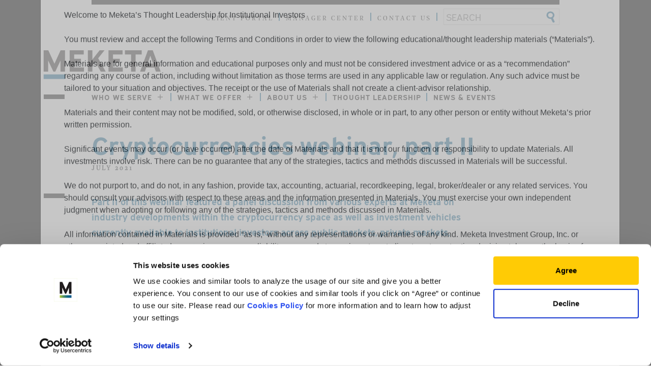

--- FILE ---
content_type: text/html; charset=UTF-8
request_url: https://meketa.com/leadership/cryptocurrencies-webinar-part-ii/
body_size: 14755
content:
<!DOCTYPE html>
<!-- [if lt IE 7]><html class="no-js no-svg ie ie6 lt-ie9 lt-ie8 lt-ie7" lang="en-US"> <![endif] -->
<!-- [if IE 7]><html class="no-js no-svg ie ie7 lt-ie9 lt-ie8" lang="en-US"> <![endif] -->
<!-- [if IE 8]><html class="no-js no-svg ie ie8 lt-ie9" lang="en-US"> <![endif] -->
<!-- [if gt IE 8]><! -->
<html class="no-js no-svg" lang="en-US">
  <!-- <![endif] -->
      <head>
  <meta charset="UTF-8" />
<script type="text/javascript">
/* <![CDATA[ */
var gform;gform||(document.addEventListener("gform_main_scripts_loaded",function(){gform.scriptsLoaded=!0}),document.addEventListener("gform/theme/scripts_loaded",function(){gform.themeScriptsLoaded=!0}),window.addEventListener("DOMContentLoaded",function(){gform.domLoaded=!0}),gform={domLoaded:!1,scriptsLoaded:!1,themeScriptsLoaded:!1,isFormEditor:()=>"function"==typeof InitializeEditor,callIfLoaded:function(o){return!(!gform.domLoaded||!gform.scriptsLoaded||!gform.themeScriptsLoaded&&!gform.isFormEditor()||(gform.isFormEditor()&&console.warn("The use of gform.initializeOnLoaded() is deprecated in the form editor context and will be removed in Gravity Forms 3.1."),o(),0))},initializeOnLoaded:function(o){gform.callIfLoaded(o)||(document.addEventListener("gform_main_scripts_loaded",()=>{gform.scriptsLoaded=!0,gform.callIfLoaded(o)}),document.addEventListener("gform/theme/scripts_loaded",()=>{gform.themeScriptsLoaded=!0,gform.callIfLoaded(o)}),window.addEventListener("DOMContentLoaded",()=>{gform.domLoaded=!0,gform.callIfLoaded(o)}))},hooks:{action:{},filter:{}},addAction:function(o,r,e,t){gform.addHook("action",o,r,e,t)},addFilter:function(o,r,e,t){gform.addHook("filter",o,r,e,t)},doAction:function(o){gform.doHook("action",o,arguments)},applyFilters:function(o){return gform.doHook("filter",o,arguments)},removeAction:function(o,r){gform.removeHook("action",o,r)},removeFilter:function(o,r,e){gform.removeHook("filter",o,r,e)},addHook:function(o,r,e,t,n){null==gform.hooks[o][r]&&(gform.hooks[o][r]=[]);var d=gform.hooks[o][r];null==n&&(n=r+"_"+d.length),gform.hooks[o][r].push({tag:n,callable:e,priority:t=null==t?10:t})},doHook:function(r,o,e){var t;if(e=Array.prototype.slice.call(e,1),null!=gform.hooks[r][o]&&((o=gform.hooks[r][o]).sort(function(o,r){return o.priority-r.priority}),o.forEach(function(o){"function"!=typeof(t=o.callable)&&(t=window[t]),"action"==r?t.apply(null,e):e[0]=t.apply(null,e)})),"filter"==r)return e[0]},removeHook:function(o,r,t,n){var e;null!=gform.hooks[o][r]&&(e=(e=gform.hooks[o][r]).filter(function(o,r,e){return!!(null!=n&&n!=o.tag||null!=t&&t!=o.priority)}),gform.hooks[o][r]=e)}});
/* ]]> */
</script>

  <meta name="description" content="Meketa Investment Group" />
  <meta http-equiv="Content-Type" content="text/html" />
  <meta http-equiv="X-UA-Compatible" content="IE=edge" />
  <meta name="viewport" content="width=device-width, initial-scale=1" />
  <link rel="author" href="https://meketa.com/wp-content/themes/mig/humans.txt" />
  <link rel="pingback" href="https://meketa.com/xmlrpc.php" />
  <link rel="profile" href="http://gmpg.org/xfn/11" />
  <meta name="google-site-verification"
    content="EHrLigZU8GtXFnR0dEz72IVfd82NLDX9DQZ5imIEfdg" />
    <script id="Cookiebot"
    src="https://consent.cookiebot.com/uc.js"
    data-cbid="40bc1626-6c51-4575-9678-6aff23ae829c"
    data-blockingmode="auto"
    type="text/javascript"></script>
    <link rel="apple-touch-icon"
    sizes="180x180"
    href="https://meketa.com/wp-content/themes/mig/prod/img/favicons/apple-touch-icon.png" />
  <link rel="icon"
    type="image/png"
    sizes="32x32"
    href="https://meketa.com/wp-content/themes/mig/prod/img/favicons/favicon-32x32.png" />
  <link rel="icon"
    type="image/png"
    sizes="16x16"
    href="https://meketa.com/wp-content/themes/mig/prod/img/favicons/favicon-16x16.png" />
  <link rel="manifest"
    href="https://meketa.com/wp-content/themes/mig/prod/img/favicons/site.webmanifest" />
  <meta name="msapplication-TileColor" content="#da532c" />
  <meta name="theme-color" content="#ffffff" />

  <!-- Google tag (gtag.js) -->

  <script async
    src="https://www.googletagmanager.com/gtag/js?id=UA-155281541-1"></script>

  <script>
    window.dataLayer = window.dataLayer || []; function
    gtag(){dataLayer.push(arguments);} gtag('js', new Date()); gtag('config',
    'UA-155281541-1');
  </script>

  <script type="text/javascript" data-cookieconsent="ignore">
	window.dataLayer = window.dataLayer || [];

	function gtag() {
		dataLayer.push(arguments);
	}

	gtag("consent", "default", {
		ad_personalization: "denied",
		ad_storage: "denied",
		ad_user_data: "denied",
		analytics_storage: "denied",
		functionality_storage: "denied",
		personalization_storage: "denied",
		security_storage: "granted",
		wait_for_update: 500,
	});
	gtag("set", "ads_data_redaction", true);
	</script>
<script type="text/javascript"
		id="Cookiebot"
		src="https://consent.cookiebot.com/uc.js"
		data-implementation="wp"
		data-cbid="40bc1626-6c51-4575-9678-6aff23ae829c"
							data-blockingmode="auto"
	></script>
<meta name='robots' content='index, follow, max-image-preview:large, max-snippet:-1, max-video-preview:-1' />
	<style>img:is([sizes="auto" i], [sizes^="auto," i]) { contain-intrinsic-size: 3000px 1500px }</style>
	
	<!-- This site is optimized with the Yoast SEO plugin v26.7 - https://yoast.com/wordpress/plugins/seo/ -->
	<title>Cryptocurrencies webinar, part II - Meketa Investment Group</title>
	<link rel="canonical" href="https://meketa.com/leadership/cryptocurrencies-webinar-part-ii/" />
	<meta property="og:locale" content="en_US" />
	<meta property="og:type" content="article" />
	<meta property="og:title" content="Cryptocurrencies webinar, part II - Meketa Investment Group" />
	<meta property="og:description" content="Part II of this webinar featured a panel discussion from various experts at Meketa on industry developments within the cryptocurrency space as well as investment vehicles currently available to institutional investors across public markets, private markets, and marketable alternatives. Passcode: Crypto#2 Contact us: meketa@meketa.com" />
	<meta property="og:url" content="https://meketa.com/leadership/cryptocurrencies-webinar-part-ii/" />
	<meta property="og:site_name" content="Meketa Investment Group" />
	<meta property="article:modified_time" content="2022-02-22T16:57:21+00:00" />
	<meta name="twitter:card" content="summary_large_image" />
	<script type="application/ld+json" class="yoast-schema-graph">{"@context":"https://schema.org","@graph":[{"@type":"WebPage","@id":"https://meketa.com/leadership/cryptocurrencies-webinar-part-ii/","url":"https://meketa.com/leadership/cryptocurrencies-webinar-part-ii/","name":"Cryptocurrencies webinar, part II - Meketa Investment Group","isPartOf":{"@id":"https://meketa.com/#website"},"datePublished":"2021-07-06T15:15:56+00:00","dateModified":"2022-02-22T16:57:21+00:00","breadcrumb":{"@id":"https://meketa.com/leadership/cryptocurrencies-webinar-part-ii/#breadcrumb"},"inLanguage":"en-US","potentialAction":[{"@type":"ReadAction","target":["https://meketa.com/leadership/cryptocurrencies-webinar-part-ii/"]}]},{"@type":"BreadcrumbList","@id":"https://meketa.com/leadership/cryptocurrencies-webinar-part-ii/#breadcrumb","itemListElement":[{"@type":"ListItem","position":1,"name":"Home","item":"https://meketa.com/"},{"@type":"ListItem","position":2,"name":"Thought Leaderships","item":"https://meketa.com/leadership/"},{"@type":"ListItem","position":3,"name":"Cryptocurrencies webinar, part II"}]},{"@type":"WebSite","@id":"https://meketa.com/#website","url":"https://meketa.com/","name":"Meketa Investment Group","description":"Meketa Investment Group","potentialAction":[{"@type":"SearchAction","target":{"@type":"EntryPoint","urlTemplate":"https://meketa.com/?s={search_term_string}"},"query-input":{"@type":"PropertyValueSpecification","valueRequired":true,"valueName":"search_term_string"}}],"inLanguage":"en-US"}]}</script>
	<!-- / Yoast SEO plugin. -->


<link rel='dns-prefetch' href='//www.google.com' />
<link rel='dns-prefetch' href='//unpkg.com' />
<link rel='dns-prefetch' href='//player.vimeo.com' />
<link rel="alternate" type="application/rss+xml" title="Meketa Investment Group &raquo; Feed" href="https://meketa.com/feed/"/>
<link rel='stylesheet' id='wp-block-library-css' href='https://meketa.com/wp-includes/css/dist/block-library/style.min.css?ver=6.8.3' type='text/css' media='all' />
<style id='classic-theme-styles-inline-css' type='text/css'>
/*! This file is auto-generated */
.wp-block-button__link{color:#fff;background-color:#32373c;border-radius:9999px;box-shadow:none;text-decoration:none;padding:calc(.667em + 2px) calc(1.333em + 2px);font-size:1.125em}.wp-block-file__button{background:#32373c;color:#fff;text-decoration:none}
</style>
<style id='global-styles-inline-css' type='text/css'>
:root{--wp--preset--aspect-ratio--square: 1;--wp--preset--aspect-ratio--4-3: 4/3;--wp--preset--aspect-ratio--3-4: 3/4;--wp--preset--aspect-ratio--3-2: 3/2;--wp--preset--aspect-ratio--2-3: 2/3;--wp--preset--aspect-ratio--16-9: 16/9;--wp--preset--aspect-ratio--9-16: 9/16;--wp--preset--color--black: #000000;--wp--preset--color--cyan-bluish-gray: #abb8c3;--wp--preset--color--white: #ffffff;--wp--preset--color--pale-pink: #f78da7;--wp--preset--color--vivid-red: #cf2e2e;--wp--preset--color--luminous-vivid-orange: #ff6900;--wp--preset--color--luminous-vivid-amber: #fcb900;--wp--preset--color--light-green-cyan: #7bdcb5;--wp--preset--color--vivid-green-cyan: #00d084;--wp--preset--color--pale-cyan-blue: #8ed1fc;--wp--preset--color--vivid-cyan-blue: #0693e3;--wp--preset--color--vivid-purple: #9b51e0;--wp--preset--gradient--vivid-cyan-blue-to-vivid-purple: linear-gradient(135deg,rgba(6,147,227,1) 0%,rgb(155,81,224) 100%);--wp--preset--gradient--light-green-cyan-to-vivid-green-cyan: linear-gradient(135deg,rgb(122,220,180) 0%,rgb(0,208,130) 100%);--wp--preset--gradient--luminous-vivid-amber-to-luminous-vivid-orange: linear-gradient(135deg,rgba(252,185,0,1) 0%,rgba(255,105,0,1) 100%);--wp--preset--gradient--luminous-vivid-orange-to-vivid-red: linear-gradient(135deg,rgba(255,105,0,1) 0%,rgb(207,46,46) 100%);--wp--preset--gradient--very-light-gray-to-cyan-bluish-gray: linear-gradient(135deg,rgb(238,238,238) 0%,rgb(169,184,195) 100%);--wp--preset--gradient--cool-to-warm-spectrum: linear-gradient(135deg,rgb(74,234,220) 0%,rgb(151,120,209) 20%,rgb(207,42,186) 40%,rgb(238,44,130) 60%,rgb(251,105,98) 80%,rgb(254,248,76) 100%);--wp--preset--gradient--blush-light-purple: linear-gradient(135deg,rgb(255,206,236) 0%,rgb(152,150,240) 100%);--wp--preset--gradient--blush-bordeaux: linear-gradient(135deg,rgb(254,205,165) 0%,rgb(254,45,45) 50%,rgb(107,0,62) 100%);--wp--preset--gradient--luminous-dusk: linear-gradient(135deg,rgb(255,203,112) 0%,rgb(199,81,192) 50%,rgb(65,88,208) 100%);--wp--preset--gradient--pale-ocean: linear-gradient(135deg,rgb(255,245,203) 0%,rgb(182,227,212) 50%,rgb(51,167,181) 100%);--wp--preset--gradient--electric-grass: linear-gradient(135deg,rgb(202,248,128) 0%,rgb(113,206,126) 100%);--wp--preset--gradient--midnight: linear-gradient(135deg,rgb(2,3,129) 0%,rgb(40,116,252) 100%);--wp--preset--font-size--small: 13px;--wp--preset--font-size--medium: 20px;--wp--preset--font-size--large: 36px;--wp--preset--font-size--x-large: 42px;--wp--preset--spacing--20: 0.44rem;--wp--preset--spacing--30: 0.67rem;--wp--preset--spacing--40: 1rem;--wp--preset--spacing--50: 1.5rem;--wp--preset--spacing--60: 2.25rem;--wp--preset--spacing--70: 3.38rem;--wp--preset--spacing--80: 5.06rem;--wp--preset--shadow--natural: 6px 6px 9px rgba(0, 0, 0, 0.2);--wp--preset--shadow--deep: 12px 12px 50px rgba(0, 0, 0, 0.4);--wp--preset--shadow--sharp: 6px 6px 0px rgba(0, 0, 0, 0.2);--wp--preset--shadow--outlined: 6px 6px 0px -3px rgba(255, 255, 255, 1), 6px 6px rgba(0, 0, 0, 1);--wp--preset--shadow--crisp: 6px 6px 0px rgba(0, 0, 0, 1);}:where(.is-layout-flex){gap: 0.5em;}:where(.is-layout-grid){gap: 0.5em;}body .is-layout-flex{display: flex;}.is-layout-flex{flex-wrap: wrap;align-items: center;}.is-layout-flex > :is(*, div){margin: 0;}body .is-layout-grid{display: grid;}.is-layout-grid > :is(*, div){margin: 0;}:where(.wp-block-columns.is-layout-flex){gap: 2em;}:where(.wp-block-columns.is-layout-grid){gap: 2em;}:where(.wp-block-post-template.is-layout-flex){gap: 1.25em;}:where(.wp-block-post-template.is-layout-grid){gap: 1.25em;}.has-black-color{color: var(--wp--preset--color--black) !important;}.has-cyan-bluish-gray-color{color: var(--wp--preset--color--cyan-bluish-gray) !important;}.has-white-color{color: var(--wp--preset--color--white) !important;}.has-pale-pink-color{color: var(--wp--preset--color--pale-pink) !important;}.has-vivid-red-color{color: var(--wp--preset--color--vivid-red) !important;}.has-luminous-vivid-orange-color{color: var(--wp--preset--color--luminous-vivid-orange) !important;}.has-luminous-vivid-amber-color{color: var(--wp--preset--color--luminous-vivid-amber) !important;}.has-light-green-cyan-color{color: var(--wp--preset--color--light-green-cyan) !important;}.has-vivid-green-cyan-color{color: var(--wp--preset--color--vivid-green-cyan) !important;}.has-pale-cyan-blue-color{color: var(--wp--preset--color--pale-cyan-blue) !important;}.has-vivid-cyan-blue-color{color: var(--wp--preset--color--vivid-cyan-blue) !important;}.has-vivid-purple-color{color: var(--wp--preset--color--vivid-purple) !important;}.has-black-background-color{background-color: var(--wp--preset--color--black) !important;}.has-cyan-bluish-gray-background-color{background-color: var(--wp--preset--color--cyan-bluish-gray) !important;}.has-white-background-color{background-color: var(--wp--preset--color--white) !important;}.has-pale-pink-background-color{background-color: var(--wp--preset--color--pale-pink) !important;}.has-vivid-red-background-color{background-color: var(--wp--preset--color--vivid-red) !important;}.has-luminous-vivid-orange-background-color{background-color: var(--wp--preset--color--luminous-vivid-orange) !important;}.has-luminous-vivid-amber-background-color{background-color: var(--wp--preset--color--luminous-vivid-amber) !important;}.has-light-green-cyan-background-color{background-color: var(--wp--preset--color--light-green-cyan) !important;}.has-vivid-green-cyan-background-color{background-color: var(--wp--preset--color--vivid-green-cyan) !important;}.has-pale-cyan-blue-background-color{background-color: var(--wp--preset--color--pale-cyan-blue) !important;}.has-vivid-cyan-blue-background-color{background-color: var(--wp--preset--color--vivid-cyan-blue) !important;}.has-vivid-purple-background-color{background-color: var(--wp--preset--color--vivid-purple) !important;}.has-black-border-color{border-color: var(--wp--preset--color--black) !important;}.has-cyan-bluish-gray-border-color{border-color: var(--wp--preset--color--cyan-bluish-gray) !important;}.has-white-border-color{border-color: var(--wp--preset--color--white) !important;}.has-pale-pink-border-color{border-color: var(--wp--preset--color--pale-pink) !important;}.has-vivid-red-border-color{border-color: var(--wp--preset--color--vivid-red) !important;}.has-luminous-vivid-orange-border-color{border-color: var(--wp--preset--color--luminous-vivid-orange) !important;}.has-luminous-vivid-amber-border-color{border-color: var(--wp--preset--color--luminous-vivid-amber) !important;}.has-light-green-cyan-border-color{border-color: var(--wp--preset--color--light-green-cyan) !important;}.has-vivid-green-cyan-border-color{border-color: var(--wp--preset--color--vivid-green-cyan) !important;}.has-pale-cyan-blue-border-color{border-color: var(--wp--preset--color--pale-cyan-blue) !important;}.has-vivid-cyan-blue-border-color{border-color: var(--wp--preset--color--vivid-cyan-blue) !important;}.has-vivid-purple-border-color{border-color: var(--wp--preset--color--vivid-purple) !important;}.has-vivid-cyan-blue-to-vivid-purple-gradient-background{background: var(--wp--preset--gradient--vivid-cyan-blue-to-vivid-purple) !important;}.has-light-green-cyan-to-vivid-green-cyan-gradient-background{background: var(--wp--preset--gradient--light-green-cyan-to-vivid-green-cyan) !important;}.has-luminous-vivid-amber-to-luminous-vivid-orange-gradient-background{background: var(--wp--preset--gradient--luminous-vivid-amber-to-luminous-vivid-orange) !important;}.has-luminous-vivid-orange-to-vivid-red-gradient-background{background: var(--wp--preset--gradient--luminous-vivid-orange-to-vivid-red) !important;}.has-very-light-gray-to-cyan-bluish-gray-gradient-background{background: var(--wp--preset--gradient--very-light-gray-to-cyan-bluish-gray) !important;}.has-cool-to-warm-spectrum-gradient-background{background: var(--wp--preset--gradient--cool-to-warm-spectrum) !important;}.has-blush-light-purple-gradient-background{background: var(--wp--preset--gradient--blush-light-purple) !important;}.has-blush-bordeaux-gradient-background{background: var(--wp--preset--gradient--blush-bordeaux) !important;}.has-luminous-dusk-gradient-background{background: var(--wp--preset--gradient--luminous-dusk) !important;}.has-pale-ocean-gradient-background{background: var(--wp--preset--gradient--pale-ocean) !important;}.has-electric-grass-gradient-background{background: var(--wp--preset--gradient--electric-grass) !important;}.has-midnight-gradient-background{background: var(--wp--preset--gradient--midnight) !important;}.has-small-font-size{font-size: var(--wp--preset--font-size--small) !important;}.has-medium-font-size{font-size: var(--wp--preset--font-size--medium) !important;}.has-large-font-size{font-size: var(--wp--preset--font-size--large) !important;}.has-x-large-font-size{font-size: var(--wp--preset--font-size--x-large) !important;}
:where(.wp-block-post-template.is-layout-flex){gap: 1.25em;}:where(.wp-block-post-template.is-layout-grid){gap: 1.25em;}
:where(.wp-block-columns.is-layout-flex){gap: 2em;}:where(.wp-block-columns.is-layout-grid){gap: 2em;}
:root :where(.wp-block-pullquote){font-size: 1.5em;line-height: 1.6;}
</style>
<link rel='stylesheet' id='gfGoogleCaptchaStylesFrontend-css' href='https://meketa.com/wp-content/plugins/gf-google-captcha/css/frontend.css?ver=1.1.0' type='text/css' media='all' />
<link rel='stylesheet' id='sb_bootstrap-css' href='https://meketa.com/wp-content/themes/mig/dist/css/bootstrap.min.css?ver=6.8.3' type='text/css' media='all' />
<link rel='stylesheet' id='sb_styles-css' href='https://meketa.com/wp-content/themes/mig/dist/styles.min.css?ver=6.8.3' type='text/css' media='all' />
<script type="text/javascript" src="https://meketa.com/wp-includes/js/jquery/jquery.min.js?ver=3.7.1" id="jquery-core-js"></script>
<script type="text/javascript" src="https://meketa.com/wp-includes/js/jquery/jquery-migrate.min.js?ver=3.4.1" id="jquery-migrate-js"></script>
<script type="text/javascript" defer='defer' src="https://meketa.com/wp-content/plugins/gravityforms/js/jquery.json.min.js?ver=2.9.25" id="gform_json-js"></script>
<script type="text/javascript" id="gform_gravityforms-js-extra">
/* <![CDATA[ */
var gf_legacy = {"is_legacy":"1"};
var gf_global = {"gf_currency_config":{"name":"U.S. Dollar","symbol_left":"$","symbol_right":"","symbol_padding":"","thousand_separator":",","decimal_separator":".","decimals":2,"code":"USD"},"base_url":"https:\/\/meketa.com\/wp-content\/plugins\/gravityforms","number_formats":[],"spinnerUrl":"https:\/\/meketa.com\/wp-content\/plugins\/gravityforms\/images\/spinner.svg","version_hash":"8a20ee70763b3ca08401a5ee26e3cac4","strings":{"newRowAdded":"New row added.","rowRemoved":"Row removed","formSaved":"The form has been saved.  The content contains the link to return and complete the form."}};
var gform_i18n = {"datepicker":{"days":{"monday":"Mo","tuesday":"Tu","wednesday":"We","thursday":"Th","friday":"Fr","saturday":"Sa","sunday":"Su"},"months":{"january":"January","february":"February","march":"March","april":"April","may":"May","june":"June","july":"July","august":"August","september":"September","october":"October","november":"November","december":"December"},"firstDay":1,"iconText":"Select date"}};
var gf_legacy_multi = {"4":"1"};
var gform_gravityforms = {"strings":{"invalid_file_extension":"This type of file is not allowed. Must be one of the following:","delete_file":"Delete this file","in_progress":"in progress","file_exceeds_limit":"File exceeds size limit","illegal_extension":"This type of file is not allowed.","max_reached":"Maximum number of files reached","unknown_error":"There was a problem while saving the file on the server","currently_uploading":"Please wait for the uploading to complete","cancel":"Cancel","cancel_upload":"Cancel this upload","cancelled":"Cancelled","error":"Error","message":"Message"},"vars":{"images_url":"https:\/\/meketa.com\/wp-content\/plugins\/gravityforms\/images"}};
/* ]]> */
</script>
<script type="text/javascript" defer='defer' src="https://meketa.com/wp-content/plugins/gravityforms/js/gravityforms.min.js?ver=2.9.25" id="gform_gravityforms-js"></script>
<script type="text/javascript" id="gform_conditional_logic-js-extra">
/* <![CDATA[ */
var gf_legacy = {"is_legacy":"1"};
/* ]]> */
</script>
<script type="text/javascript" defer='defer' src="https://meketa.com/wp-content/plugins/gravityforms/js/conditional_logic.min.js?ver=2.9.25" id="gform_conditional_logic-js"></script>
<script type="text/javascript" defer='defer' src="https://www.google.com/recaptcha/api.js?hl=en&amp;ver=6.8.3#038;render=explicit" id="gform_recaptcha-js"></script>
<script type="text/javascript" defer='defer' src="https://meketa.com/wp-content/plugins/gravityforms/assets/js/dist/utils.min.js?ver=48a3755090e76a154853db28fc254681" id="gform_gravityforms_utils-js"></script>
<script type="text/javascript" src="https://www.google.com/recaptcha/api.js?render=6LfxyNsUAAAAAHE39TrMb2nyTU3bCOYxuqpKWFfk" id="googleRecaptcha-js"></script>
<script type="text/javascript" src="https://unpkg.com/axios/dist/axios.min.js?ver=1.1.0" id="axios-js"></script>
<script type="text/javascript" src="https://unpkg.com/qs/dist/qs.js?ver=1.1.0" id="qs-script-js"></script>
<script type="text/javascript" id="gfGoogleCaptchaScriptFrontend-js-extra">
/* <![CDATA[ */
var gfGoogleCaptchaScriptFrontend_strings = {"key":"6LfxyNsUAAAAAHE39TrMb2nyTU3bCOYxuqpKWFfk","ajaxurl":"https:\/\/meketa.com\/wp-admin\/admin-ajax.php","security":"0e7631a92f"};
var gfGoogleCaptchaScriptFrontend_strings = {"key":"6LfxyNsUAAAAAHE39TrMb2nyTU3bCOYxuqpKWFfk","ajaxurl":"https:\/\/meketa.com\/wp-admin\/admin-ajax.php","security":"0e7631a92f"};
/* ]]> */
</script>
<script type="text/javascript" src="https://meketa.com/wp-content/plugins/gf-google-captcha/js/frontend.js?ver=1.1.0" id="gfGoogleCaptchaScriptFrontend-js"></script>
<script type="text/javascript" src="https://meketa.com/wp-content/themes/mig/dist/js/libs/jquery-3.4.1.min.js?ver=1" id="mig-jquery-js"></script>
<script type="text/javascript" src="https://meketa.com/wp-content/themes/mig/dist/js/libs/popper.min.js?ver=1" id="mig-popper-js"></script>
<script type="text/javascript" src="https://meketa.com/wp-content/themes/mig/dist/js/libs/bootstrap.min.js?ver=1" id="mig-bootstrap-js"></script>
<link rel="https://api.w.org/" href="https://meketa.com/wp-json/" /><link rel="alternate" title="JSON" type="application/json" href="https://meketa.com/wp-json/wp/v2/leadership/3629" /><link rel="EditURI" type="application/rsd+xml" title="RSD" href="https://meketa.com/xmlrpc.php?rsd" />
<link rel='shortlink' href='https://meketa.com/?p=3629' />
<link rel="alternate" title="oEmbed (JSON)" type="application/json+oembed" href="https://meketa.com/wp-json/oembed/1.0/embed?url=https%3A%2F%2Fmeketa.com%2Fleadership%2Fcryptocurrencies-webinar-part-ii%2F" />
<link rel="alternate" title="oEmbed (XML)" type="text/xml+oembed" href="https://meketa.com/wp-json/oembed/1.0/embed?url=https%3A%2F%2Fmeketa.com%2Fleadership%2Fcryptocurrencies-webinar-part-ii%2F&#038;format=xml" />

</head>
    
      
  <body class="wp-singular leadership-template-default single single-leadership postid-3629 wp-theme-mig" data-template="base.twig">
    <!-- Google Tag Manager (noscript) -->
    <noscript>
      <iframe src="https://www.googletagmanager.com/ns.html?id=GTM-5KDMMWR"
        height="0"
        width="0"
        style="display:none;visibility:hidden"></iframe>
    </noscript>
    <!-- End Google Tag Manager (noscript) -->
    <header class="header">
              <div class="wrapper">
          <nav id="nav-main" class="nav-main">
            
<div class="mig__navbar"
  id="mig__navbar">
  <div class="container d-none d-xl-block">
  <div class="row">
    <div class="col-lg-10 offset-lg-1">
      <div class="big-blk-dash"></div>
    </div>
    <div class="col-lg-10 offset-lg-1 d-flex align-items-center justify-content-end mt-2">
              <ul class="util__nav-wrapper d-flex align-items-center justify-content-center">
                      <li class="util__nav-item">
              <a class="util__nav-link" href="https://meketaessentials.com/">Client Portal</a>
            </li>
                      <li class="util__nav-item">
              <a class="util__nav-link" href="https://meketa.com/manager-center/">Manager Center</a>
            </li>
                      <li class="util__nav-item">
              <a class="util__nav-link" href="https://meketa.com/contact-us/">Contact Us</a>
            </li>
                    <li class="util__nav-item">
            <form action="https://meketa.com" method="get" role="search" class="search-form">
              <input type="search" name="s" id="search-input" placeholder="SEARCH" />
              <button type="submit">
                <svg width="17" height="23" viewbox="0 0 17 23" fill="none" xmlns="http://www.w3.org/2000/svg">
	<path fill-rule="evenodd" clip-rule="evenodd" d="M10.4466 12.2559C13.0024 11.136 14.1086 8.25817 12.9126 5.84061C11.7166 3.42305 8.66423 2.36721 6.10844 3.48703C3.55266 4.60682 2.44644 7.4847 3.64247 9.90228C4.83852 12.3199 7.89085 13.3757 10.4466 12.2559ZM5.19273 1.63608C8.82747 0.0435294 13.1684 1.54508 14.8694 4.98326C16.3607 7.99777 15.335 11.5153 12.6098 13.4099L15.8759 20.0118C16.1844 20.6353 15.8975 21.3818 15.2383 21.6706L14.7491 21.8849C14.0899 22.1737 13.2982 21.8999 12.9897 21.2764L9.69522 14.6171C6.48812 15.2064 3.13229 13.6836 1.6857 10.7596C-0.015276 7.32142 1.558 3.22862 5.19273 1.63608Z" fill="#005d8f"/>
	<path d="M12.9126 5.84061L13.3608 5.61889L13.3608 5.61889L12.9126 5.84061ZM6.10844 3.48703L6.3091 3.945L6.3091 3.945L6.10844 3.48703ZM3.64247 9.90228L3.19431 10.124L3.19431 10.124L3.64247 9.90228ZM14.8694 4.98326L14.4212 5.20498L14.4212 5.20497L14.8694 4.98326ZM12.6098 13.4099L12.1616 13.6316L11.9706 13.2453L12.3244 12.9993L12.6098 13.4099ZM15.8759 20.0118L15.4278 20.2335L15.4278 20.2335L15.8759 20.0118ZM15.2383 21.6706L15.439 22.1286L15.4389 22.1286L15.2383 21.6706ZM14.7491 21.8849L14.9498 22.3429H14.9498L14.7491 21.8849ZM12.9897 21.2764L12.5416 21.4981L12.5416 21.4981L12.9897 21.2764ZM9.69522 14.6171L9.60486 14.1253L9.97603 14.0571L10.1434 14.3954L9.69522 14.6171ZM1.6857 10.7596L1.23754 10.9813L1.23754 10.9813L1.6857 10.7596ZM10.246 11.7979C12.5563 10.7856 13.5265 8.20896 12.4645 6.06232L13.3608 5.61889C14.6908 8.30738 13.4485 11.4865 10.6473 12.7138L10.246 11.7979ZM12.4645 6.06233C11.3934 3.89744 8.63401 2.92634 6.3091 3.945L5.90779 3.02906C8.69445 1.80808 12.0397 2.94866 13.3608 5.61889L12.4645 6.06233ZM6.3091 3.945C3.99875 4.95725 3.02863 7.53391 4.09062 9.68057L3.19431 10.124C1.86425 7.43549 3.10656 4.25639 5.90779 3.02906L6.3091 3.945ZM4.09062 9.68057C5.16167 11.8455 7.92107 12.8166 10.246 11.7979L10.6473 12.7138C7.86063 13.9348 4.51537 12.7943 3.19431 10.124L4.09062 9.68057ZM4.99208 1.17811C8.85769 -0.515598 13.4916 1.07069 15.3175 4.76155L14.4212 5.20497C12.8453 2.01947 8.79726 0.602656 5.39339 2.09405L4.99208 1.17811ZM15.3175 4.76155C16.9251 8.0109 15.8117 11.7928 12.8952 13.8204L12.3244 12.9993C14.8583 11.2378 15.7964 7.98463 14.4212 5.20498L15.3175 4.76155ZM13.058 13.1881L16.3241 19.79L15.4278 20.2335L12.1616 13.6316L13.058 13.1881ZM16.3241 19.79C16.7666 20.6845 16.3436 21.7322 15.439 22.1286L15.0376 21.2126C15.4514 21.0313 15.6022 20.5861 15.4278 20.2335L16.3241 19.79ZM15.4389 22.1286L14.9498 22.3429L14.5485 21.427L15.0376 21.2126L15.4389 22.1286ZM14.9498 22.3429C14.0597 22.7329 12.975 22.3743 12.5416 21.4981L13.4379 21.0546C13.6213 21.4255 14.1201 21.6146 14.5485 21.427L14.9498 22.3429ZM12.5416 21.4981L9.24706 14.8388L10.1434 14.3954L13.4379 21.0546L12.5416 21.4981ZM9.78557 15.1089C6.37773 15.735 2.79145 14.1222 1.23754 10.9813L2.13385 10.5379C3.47312 13.2449 6.59851 14.6777 9.60486 14.1253L9.78557 15.1089ZM1.23754 10.9813C-0.597466 7.27221 1.1119 2.87819 4.99208 1.17811L5.39339 2.09405C2.00409 3.57906 0.566915 7.37064 2.13385 10.5379L1.23754 10.9813Z" fill="#005d8f"/>
</svg>              </button>
            </form>
          </li>
        </ul>
          </div>
  </div>
  <div class="row container-spacer">
    <div class="col-lg-3">
      <a href="https://meketa.com" title="Back to Homepage link" class="mig__navbar-logo">
      Back to Homepage
        <svg width="231px" height="57px" viewbox="0 0 231 57">
  <g stroke="none" stroke-width="1" fill="none" fill-rule="evenodd">
    <g transform="translate(-29.000000, -44.000000)">
      <g transform="translate(29.000000, 44.000000)">
        <path d="M205.8939,0.0004 L190.4639,42.0394 L199.8189,42.0394 L202.5529,34.0804 L218.7129,34.0804 L221.5069,42.0394 L230.9229,42.0394 L215.3109,0.0004 L205.8939,0.0004 Z M210.5719,10.6924 L216.0399,26.3044 L205.2259,26.3044 L210.5719,10.6924 Z M160.6289,0.0004 L160.6289,8.2014 L172.7169,8.2014 L172.7169,42.0394 L181.5869,42.0394 L181.5869,8.2014 L193.6159,8.2014 L193.6159,0.0004 L160.6289,0.0004 Z M128.3099,0.0004 L128.3099,42.0394 L156.4359,42.0394 L156.4359,33.8374 L137.1789,33.8374 L137.1789,24.5434 L150.5439,24.5434 L150.5439,16.6454 L137.1789,16.6454 L137.1789,8.2014 L156.0119,8.2014 L156.0119,0.0004 L128.3099,0.0004 Z M110.8739,0.0004 L96.6579,18.1644 L96.6579,0.0004 L87.7889,0.0004 L87.7889,42.0394 L96.6579,42.0394 L96.6579,30.0104 L102.3689,22.7814 L113.0609,42.0394 L122.8419,42.0394 L108.0189,15.7344 L120.4719,0.0004 L110.8739,0.0004 Z M51.9459,0.0004 L51.9459,42.0394 L80.0739,42.0394 L80.0739,33.8374 L60.8159,33.8374 L60.8159,24.5434 L74.1809,24.5434 L74.1809,16.6454 L60.8159,16.6454 L60.8159,8.2014 L79.6479,8.2014 L79.6479,0.0004 L51.9459,0.0004 Z M34.1459,0.0004 L22.0569,26.6094 L9.9679,0.0004 L0.7939,0.0004 L0.7939,42.0394 L9.6639,42.0394 L9.6639,20.0484 L19.9309,42.0394 L23.6969,42.0394 L33.9639,20.3514 L33.9639,42.0394 L42.8339,42.0394 L42.8339,0.0004 L34.1459,0.0004 Z" fill="#231F20"></path>
        <polygon fill="#005D8E" points="0.794 56.584 42.834 56.584 42.834 47.498 0.794 47.498"></polygon>
      </g>
    </g>
  </g>
</svg>
      </a>
    </div>
  </div>

  <div class="row">
    <div class="col-lg-1">
      <div class="blk-dash"></div>
    </div>
    <div class="col-lg-11">
      <div class="main__nav-wrapper d-flex align-items-center justify-content-start" style="margin-top: -5px">

                  
<div  aria-controls="collapse-who-we-serve" aria-expanded="false" role="navigation" data-target="#collapse-who-we-serve" data-toggle="collapse nav__main-nav-item" id="accordion-who-we-serve"  class="main__nav-item">

	<div class="d-flex align-items-center main__nav-trigger-wrapper" id="heading-who-we-serve">
		<a href="https://meketa.com/who-we-serve/">Who We Serve</a>

					<button
				aria-controls="collapse-who-we-serve" aria-expanded="false" class="main__nav-trigger" data-target="#collapse-who-we-serve" data-toggle="collapse" type="button">
								<svg width="26px" height="26px" viewbox="0 0 26 26">
  <title>Plus</title>
  <g stroke="none" stroke-width="1" fill-rule="evenodd">
    <g>
      <polygon points="0 14.5 26 14.5 26 11.5 0 11.5"></polygon>
      <polygon points="11.5 26 14.5 26 14.5 0 11.5 0"></polygon>
    </g>
  </g>
</svg>
			</button>
			</div>

</div>
                  
<div  aria-controls="collapse-what-we-offer" aria-expanded="false" role="navigation" data-target="#collapse-what-we-offer" data-toggle="collapse nav__main-nav-item" id="accordion-what-we-offer"  class="main__nav-item">

	<div class="d-flex align-items-center main__nav-trigger-wrapper" id="heading-what-we-offer">
		<a href="https://meketa.com/what-we-offer/">What We Offer</a>

					<button
				aria-controls="collapse-what-we-offer" aria-expanded="false" class="main__nav-trigger" data-target="#collapse-what-we-offer" data-toggle="collapse" type="button">
								<svg width="26px" height="26px" viewbox="0 0 26 26">
  <title>Plus</title>
  <g stroke="none" stroke-width="1" fill-rule="evenodd">
    <g>
      <polygon points="0 14.5 26 14.5 26 11.5 0 11.5"></polygon>
      <polygon points="11.5 26 14.5 26 14.5 0 11.5 0"></polygon>
    </g>
  </g>
</svg>
			</button>
			</div>

</div>
                  
<div  aria-controls="collapse-about-us" aria-expanded="false" role="navigation" data-target="#collapse-about-us" data-toggle="collapse nav__main-nav-item" id="accordion-about-us"  class="main__nav-item">

	<div class="d-flex align-items-center main__nav-trigger-wrapper" id="heading-about-us">
		<a href="https://meketa.com/about-us/">About Us</a>

					<button
				aria-controls="collapse-about-us" aria-expanded="false" class="main__nav-trigger" data-target="#collapse-about-us" data-toggle="collapse" type="button">
								<svg width="26px" height="26px" viewbox="0 0 26 26">
  <title>Plus</title>
  <g stroke="none" stroke-width="1" fill-rule="evenodd">
    <g>
      <polygon points="0 14.5 26 14.5 26 11.5 0 11.5"></polygon>
      <polygon points="11.5 26 14.5 26 14.5 0 11.5 0"></polygon>
    </g>
  </g>
</svg>
			</button>
			</div>

</div>
                  
<div  class="main__nav-item">

	<div class="d-flex align-items-center main__nav-trigger-wrapper" id="heading-thought-leadership">
		<a href="https://meketa.com/thought-leadership/">Thought Leadership</a>

			</div>

</div>
                  
<div  class="main__nav-item">

	<div class="d-flex align-items-center main__nav-trigger-wrapper" id="heading-news-038-events">
		<a href="https://meketa.com/news-events/">News &#038; Events</a>

			</div>

</div>
        
      </div>
    </div>
  </div>

  <div class="row">
    <div class="col-lg-10 offset-lg-1">
                        
	<div aria-labelledby="heading-who-we-serve" class="collapse main__nav-children" data-parent="#mig__navbar" id="collapse-who-we-serve">
					<a href="https://meketa.com/who-we-serve/corporations/" role="button">Corporations</a>
					<a href="https://meketa.com/defined-contribution-plans-2/" role="button">Defined Contribution Plans</a>
					<a href="https://meketa.com/who-we-serve/endowments-foundations/" role="button">Endowments &#038; Foundations</a>
					<a href="https://meketa.com/who-we-serve/financial-intermediaries/" role="button">Financial Intermediaries</a>
					<a href="https://meketa.com/who-we-serve/healthcare-organizations/" role="button">Healthcare Organizations</a>
					<a href="https://meketa.com/who-we-serve/multi-employer-plans/" role="button">Multiemployer Plans</a>
					<a href="https://meketa.com/who-we-serve/public-funds/" role="button">Public Funds</a>
			</div>
                                
	<div aria-labelledby="heading-what-we-offer" class="collapse main__nav-children" data-parent="#mig__navbar" id="collapse-what-we-offer">
					<a href="https://meketa.com/what-we-offer/investment-counseling/" role="button">Investment Consulting</a>
					<a href="https://meketa.com/what-we-offer/ocio-discretionary-management/" role="button">Fiduciary Management (OCIO)</a>
					<a href="https://meketa.com/what-we-offer/marketable-alternatives/" role="button">Marketable Alternatives</a>
					<a href="https://meketa.com/what-we-offer/private-markets-mandates/" role="button">Private Markets</a>
					<a href="https://meketa.com/what-we-offer/public-markets/" role="button">Public Markets</a>
					<a href="https://meketa.com/what-we-offer/real-estate-mandates/" role="button">Real Estate</a>
					<a href="https://meketa.com/meketa-essentials/" role="button">MEKETA essentials</a>
			</div>
                                
	<div aria-labelledby="heading-about-us" class="collapse main__nav-children" data-parent="#mig__navbar" id="collapse-about-us">
					<a href="https://meketa.com/about-us/approach/" role="button">Approach</a>
					<a href="https://meketa.com/about-us/people/" role="button">Our People</a>
					<a href="https://meketa.com/about-us/history/" role="button">History</a>
					<a href="https://meketa.com/about-us/values/" role="button">Mission and Values</a>
					<a href="https://meketa.com/about-us/diversity-inclusion/" role="button">Diversity, Equity &#038; Inclusion</a>
					<a href="https://meketa.com/about-us/careers/" role="button">Careers</a>
			</div>
                                          
    </div>
  </div>

</div>

  <div class="mig__nav-mobile container-spacer d-xl-none">
  <div class="container">
    <div class="row">
      <div class="col-lg-12">
        <a href="https://meketa.com"
          title="Back to Homepage link."
          class="mig__navbar-logo">
          Back to Homepage<svg width="231px" height="57px" viewbox="0 0 231 57">
  <g stroke="none" stroke-width="1" fill="none" fill-rule="evenodd">
    <g transform="translate(-29.000000, -44.000000)">
      <g transform="translate(29.000000, 44.000000)">
        <path d="M205.8939,0.0004 L190.4639,42.0394 L199.8189,42.0394 L202.5529,34.0804 L218.7129,34.0804 L221.5069,42.0394 L230.9229,42.0394 L215.3109,0.0004 L205.8939,0.0004 Z M210.5719,10.6924 L216.0399,26.3044 L205.2259,26.3044 L210.5719,10.6924 Z M160.6289,0.0004 L160.6289,8.2014 L172.7169,8.2014 L172.7169,42.0394 L181.5869,42.0394 L181.5869,8.2014 L193.6159,8.2014 L193.6159,0.0004 L160.6289,0.0004 Z M128.3099,0.0004 L128.3099,42.0394 L156.4359,42.0394 L156.4359,33.8374 L137.1789,33.8374 L137.1789,24.5434 L150.5439,24.5434 L150.5439,16.6454 L137.1789,16.6454 L137.1789,8.2014 L156.0119,8.2014 L156.0119,0.0004 L128.3099,0.0004 Z M110.8739,0.0004 L96.6579,18.1644 L96.6579,0.0004 L87.7889,0.0004 L87.7889,42.0394 L96.6579,42.0394 L96.6579,30.0104 L102.3689,22.7814 L113.0609,42.0394 L122.8419,42.0394 L108.0189,15.7344 L120.4719,0.0004 L110.8739,0.0004 Z M51.9459,0.0004 L51.9459,42.0394 L80.0739,42.0394 L80.0739,33.8374 L60.8159,33.8374 L60.8159,24.5434 L74.1809,24.5434 L74.1809,16.6454 L60.8159,16.6454 L60.8159,8.2014 L79.6479,8.2014 L79.6479,0.0004 L51.9459,0.0004 Z M34.1459,0.0004 L22.0569,26.6094 L9.9679,0.0004 L0.7939,0.0004 L0.7939,42.0394 L9.6639,42.0394 L9.6639,20.0484 L19.9309,42.0394 L23.6969,42.0394 L33.9639,20.3514 L33.9639,42.0394 L42.8339,42.0394 L42.8339,0.0004 L34.1459,0.0004 Z" fill="#231F20"></path>
        <polygon fill="#005D8E" points="0.794 56.584 42.834 56.584 42.834 47.498 0.794 47.498"></polygon>
      </g>
    </g>
  </g>
</svg>
        </a>
      </div>
    </div>
  </div>

  <div class="hamburger d-xl-none">
    <span class="line line-1"></span>
    <span class="line line-2"></span>
    <span class="line line-3"></span>
  </div>

  <div class="mig__nav-mobile-content">
    <div class="accordion" id="accordionExample">
              

<div class="main__nav-item" id="accordion-who-we-serve-mob">

  <div class="d-flex align-items-center mobile__nav-item" id="heading-who-we-serve-mob">
    <a class="express-mobile-nav" href="https://meketa.com/who-we-serve/">Who We Serve</a>

          <button aria-controls="collapse-who-we-serve-mob" aria-expanded="false" class="main__nav-trigger" data-target="#collapse-who-we-serve-mob" data-toggle="collapse" type="button">
        <svg width="26px" height="26px" viewbox="0 0 26 26">
  <title>Plus</title>
  <g stroke="none" stroke-width="1" fill-rule="evenodd">
    <g>
      <polygon points="0 14.5 26 14.5 26 11.5 0 11.5"></polygon>
      <polygon points="11.5 26 14.5 26 14.5 0 11.5 0"></polygon>
    </g>
  </g>
</svg>
      </button>
      </div>

      <div aria-labelledby="heading-who-we-serve-mob" class="collapse" data-parent="#mig__navbar" id="collapse-who-we-serve-mob">
      <ul>
                  <li>
            <a class="express-mobile-subnav" href="https://meketa.com/who-we-serve/corporations/">Corporations</a>
          </li>
                  <li>
            <a class="express-mobile-subnav" href="https://meketa.com/defined-contribution-plans-2/">Defined Contribution Plans</a>
          </li>
                  <li>
            <a class="express-mobile-subnav" href="https://meketa.com/who-we-serve/endowments-foundations/">Endowments &#038; Foundations</a>
          </li>
                  <li>
            <a class="express-mobile-subnav" href="https://meketa.com/who-we-serve/financial-intermediaries/">Financial Intermediaries</a>
          </li>
                  <li>
            <a class="express-mobile-subnav" href="https://meketa.com/who-we-serve/healthcare-organizations/">Healthcare Organizations</a>
          </li>
                  <li>
            <a class="express-mobile-subnav" href="https://meketa.com/who-we-serve/multi-employer-plans/">Multiemployer Plans</a>
          </li>
                  <li>
            <a class="express-mobile-subnav" href="https://meketa.com/who-we-serve/public-funds/">Public Funds</a>
          </li>
              </ul>

    </div>
  
</div>
              

<div class="main__nav-item" id="accordion-what-we-offer-mob">

  <div class="d-flex align-items-center mobile__nav-item" id="heading-what-we-offer-mob">
    <a class="express-mobile-nav" href="https://meketa.com/what-we-offer/">What We Offer</a>

          <button aria-controls="collapse-what-we-offer-mob" aria-expanded="false" class="main__nav-trigger" data-target="#collapse-what-we-offer-mob" data-toggle="collapse" type="button">
        <svg width="26px" height="26px" viewbox="0 0 26 26">
  <title>Plus</title>
  <g stroke="none" stroke-width="1" fill-rule="evenodd">
    <g>
      <polygon points="0 14.5 26 14.5 26 11.5 0 11.5"></polygon>
      <polygon points="11.5 26 14.5 26 14.5 0 11.5 0"></polygon>
    </g>
  </g>
</svg>
      </button>
      </div>

      <div aria-labelledby="heading-what-we-offer-mob" class="collapse" data-parent="#mig__navbar" id="collapse-what-we-offer-mob">
      <ul>
                  <li>
            <a class="express-mobile-subnav" href="https://meketa.com/what-we-offer/investment-counseling/">Investment Consulting</a>
          </li>
                  <li>
            <a class="express-mobile-subnav" href="https://meketa.com/what-we-offer/ocio-discretionary-management/">Fiduciary Management (OCIO)</a>
          </li>
                  <li>
            <a class="express-mobile-subnav" href="https://meketa.com/what-we-offer/marketable-alternatives/">Marketable Alternatives</a>
          </li>
                  <li>
            <a class="express-mobile-subnav" href="https://meketa.com/what-we-offer/private-markets-mandates/">Private Markets</a>
          </li>
                  <li>
            <a class="express-mobile-subnav" href="https://meketa.com/what-we-offer/public-markets/">Public Markets</a>
          </li>
                  <li>
            <a class="express-mobile-subnav" href="https://meketa.com/what-we-offer/real-estate-mandates/">Real Estate</a>
          </li>
                  <li>
            <a class="express-mobile-subnav" href="https://meketa.com/meketa-essentials/">MEKETA essentials</a>
          </li>
              </ul>

    </div>
  
</div>
              

<div class="main__nav-item" id="accordion-about-us-mob">

  <div class="d-flex align-items-center mobile__nav-item" id="heading-about-us-mob">
    <a class="express-mobile-nav" href="https://meketa.com/about-us/">About Us</a>

          <button aria-controls="collapse-about-us-mob" aria-expanded="false" class="main__nav-trigger" data-target="#collapse-about-us-mob" data-toggle="collapse" type="button">
        <svg width="26px" height="26px" viewbox="0 0 26 26">
  <title>Plus</title>
  <g stroke="none" stroke-width="1" fill-rule="evenodd">
    <g>
      <polygon points="0 14.5 26 14.5 26 11.5 0 11.5"></polygon>
      <polygon points="11.5 26 14.5 26 14.5 0 11.5 0"></polygon>
    </g>
  </g>
</svg>
      </button>
      </div>

      <div aria-labelledby="heading-about-us-mob" class="collapse" data-parent="#mig__navbar" id="collapse-about-us-mob">
      <ul>
                  <li>
            <a class="express-mobile-subnav" href="https://meketa.com/about-us/approach/">Approach</a>
          </li>
                  <li>
            <a class="express-mobile-subnav" href="https://meketa.com/about-us/people/">Our People</a>
          </li>
                  <li>
            <a class="express-mobile-subnav" href="https://meketa.com/about-us/history/">History</a>
          </li>
                  <li>
            <a class="express-mobile-subnav" href="https://meketa.com/about-us/values/">Mission and Values</a>
          </li>
                  <li>
            <a class="express-mobile-subnav" href="https://meketa.com/about-us/diversity-inclusion/">Diversity, Equity &#038; Inclusion</a>
          </li>
                  <li>
            <a class="express-mobile-subnav" href="https://meketa.com/about-us/careers/">Careers</a>
          </li>
              </ul>

    </div>
  
</div>
              

<div class="main__nav-item" id="accordion-thought-leadership-mob">

  <div class="d-flex align-items-center mobile__nav-item" id="heading-thought-leadership-mob">
    <a class="express-mobile-nav" href="https://meketa.com/thought-leadership/">Thought Leadership</a>

      </div>

  
</div>
              

<div class="main__nav-item" id="accordion-news-038-events-mob">

  <div class="d-flex align-items-center mobile__nav-item" id="heading-news-038-events-mob">
    <a class="express-mobile-nav" href="https://meketa.com/news-events/">News &#038; Events</a>

      </div>

  
</div>
          </div>
    <div class="yellow-dash container-spacer"></div>

          <ul class="util__nav-wrapper d-flex flex-column justify-content-start">
                  <li class="util__nav-item">
            <a class="util__nav-link" href="https://meketaessentials.com/">Client Portal</a>
          </li>
                  <li class="util__nav-item">
            <a class="util__nav-link" href="https://meketa.com/manager-center/">Manager Center</a>
          </li>
                  <li class="util__nav-item">
            <a class="util__nav-link" href="https://meketa.com/contact-us/">Contact Us</a>
          </li>
                <li class="util__nav-item">
          <form action="https://meketa.com"
            method="get"
            role="search"
            class="search-form">
            <input type="search"
              name="s"
              id="search-input"
              placeholder="SEARCH" />
            <button type="submit">
              <svg width="17" height="23" viewbox="0 0 17 23" fill="none" xmlns="http://www.w3.org/2000/svg">
	<path fill-rule="evenodd" clip-rule="evenodd" d="M10.4466 12.2559C13.0024 11.136 14.1086 8.25817 12.9126 5.84061C11.7166 3.42305 8.66423 2.36721 6.10844 3.48703C3.55266 4.60682 2.44644 7.4847 3.64247 9.90228C4.83852 12.3199 7.89085 13.3757 10.4466 12.2559ZM5.19273 1.63608C8.82747 0.0435294 13.1684 1.54508 14.8694 4.98326C16.3607 7.99777 15.335 11.5153 12.6098 13.4099L15.8759 20.0118C16.1844 20.6353 15.8975 21.3818 15.2383 21.6706L14.7491 21.8849C14.0899 22.1737 13.2982 21.8999 12.9897 21.2764L9.69522 14.6171C6.48812 15.2064 3.13229 13.6836 1.6857 10.7596C-0.015276 7.32142 1.558 3.22862 5.19273 1.63608Z" fill="#fff"/>
	<path d="M12.9126 5.84061L13.3608 5.61889L13.3608 5.61889L12.9126 5.84061ZM6.10844 3.48703L6.3091 3.945L6.3091 3.945L6.10844 3.48703ZM3.64247 9.90228L3.19431 10.124L3.19431 10.124L3.64247 9.90228ZM14.8694 4.98326L14.4212 5.20498L14.4212 5.20497L14.8694 4.98326ZM12.6098 13.4099L12.1616 13.6316L11.9706 13.2453L12.3244 12.9993L12.6098 13.4099ZM15.8759 20.0118L15.4278 20.2335L15.4278 20.2335L15.8759 20.0118ZM15.2383 21.6706L15.439 22.1286L15.4389 22.1286L15.2383 21.6706ZM14.7491 21.8849L14.9498 22.3429H14.9498L14.7491 21.8849ZM12.9897 21.2764L12.5416 21.4981L12.5416 21.4981L12.9897 21.2764ZM9.69522 14.6171L9.60486 14.1253L9.97603 14.0571L10.1434 14.3954L9.69522 14.6171ZM1.6857 10.7596L1.23754 10.9813L1.23754 10.9813L1.6857 10.7596ZM10.246 11.7979C12.5563 10.7856 13.5265 8.20896 12.4645 6.06232L13.3608 5.61889C14.6908 8.30738 13.4485 11.4865 10.6473 12.7138L10.246 11.7979ZM12.4645 6.06233C11.3934 3.89744 8.63401 2.92634 6.3091 3.945L5.90779 3.02906C8.69445 1.80808 12.0397 2.94866 13.3608 5.61889L12.4645 6.06233ZM6.3091 3.945C3.99875 4.95725 3.02863 7.53391 4.09062 9.68057L3.19431 10.124C1.86425 7.43549 3.10656 4.25639 5.90779 3.02906L6.3091 3.945ZM4.09062 9.68057C5.16167 11.8455 7.92107 12.8166 10.246 11.7979L10.6473 12.7138C7.86063 13.9348 4.51537 12.7943 3.19431 10.124L4.09062 9.68057ZM4.99208 1.17811C8.85769 -0.515598 13.4916 1.07069 15.3175 4.76155L14.4212 5.20497C12.8453 2.01947 8.79726 0.602656 5.39339 2.09405L4.99208 1.17811ZM15.3175 4.76155C16.9251 8.0109 15.8117 11.7928 12.8952 13.8204L12.3244 12.9993C14.8583 11.2378 15.7964 7.98463 14.4212 5.20498L15.3175 4.76155ZM13.058 13.1881L16.3241 19.79L15.4278 20.2335L12.1616 13.6316L13.058 13.1881ZM16.3241 19.79C16.7666 20.6845 16.3436 21.7322 15.439 22.1286L15.0376 21.2126C15.4514 21.0313 15.6022 20.5861 15.4278 20.2335L16.3241 19.79ZM15.4389 22.1286L14.9498 22.3429L14.5485 21.427L15.0376 21.2126L15.4389 22.1286ZM14.9498 22.3429C14.0597 22.7329 12.975 22.3743 12.5416 21.4981L13.4379 21.0546C13.6213 21.4255 14.1201 21.6146 14.5485 21.427L14.9498 22.3429ZM12.5416 21.4981L9.24706 14.8388L10.1434 14.3954L13.4379 21.0546L12.5416 21.4981ZM9.78557 15.1089C6.37773 15.735 2.79145 14.1222 1.23754 10.9813L2.13385 10.5379C3.47312 13.2449 6.59851 14.6777 9.60486 14.1253L9.78557 15.1089ZM1.23754 10.9813C-0.597466 7.27221 1.1119 2.87819 4.99208 1.17811L5.39339 2.09405C2.00409 3.57906 0.566915 7.37064 2.13385 10.5379L1.23754 10.9813Z" fill="#fff"/>
</svg>            </button>
          </form>
        </li>
      </ul>
      </div>
</div>
</div>          </nav>
          <!-- #nav -->
        </div>
          </header>

    	<div class="single">
		<div class="container container-spacer">
			<div class="row">
				<div class="col-md-1">
					<div class="black-dash"></div>
				</div>
				<div class="col-md-10">
											<h1 class="express-title__bold blue">
							Cryptocurrencies webinar, part II
						</h1>
										<h4 class="geller-nav">
						<b>
							July 2021
						</b>
					</h4>
				</div>
			</div>
		</div>

					<div class="richtext container-spacer">
  <div class="container">
    <div class="row">
      <div class="col-md-1">
        <div class="blk-dash"></div>
      </div>
      <div class="col-lg-8 col-md-10">
                  <h4>Part II of this webinar featured a panel discussion from various experts at Meketa on industry developments within the cryptocurrency space as well as investment vehicles currently available to institutional investors across public markets, private markets, and marketable alternatives.</h4>
<p>Passcode: Crypto#2</p>
<p>Contact us: meketa@meketa.com</p>

              </div>
    </div>
  </div>
</div>
		
		
					<div class="container">
				<div class="row">
					<div class="col-lg-8 col-md-10 offset-md-1">
						<a href="https://meketagroup.zoom.us/rec/share/C27cT7VG5SNidJqn9ihBlXpF3CidHLnbXzu4wmerz6Q4oV6hjdF6hk_N1dvoQEZM.i1GuNayqBW3aHtj_" class="inline-link" target="_blank">
							View
							<span style="text-transform: lowercase">
																	Webinar
															</span>
						</a>
					</div>
				</div>
			</div>
		
			</div>

	<div class="modal fade"
  id="agreementModal"
  tabindex="-1"
  role="dialog"
  aria-labelledby="agreementModalLabel"
  aria-hidden="true"
  data-backdrop="static"
  data-focus="true"
  data-show="true"
  data-keyboard="false">
  <div class="modal-dialog modal-xl" role="document">
    <div class="sb_modal-content modal-content">
      <div class="sb_modal-body modal-body">
        Welcome to Meketa’s Thought Leadership for Institutional Investors<br />
<br />
You must review and accept the following Terms and Conditions in order to view the following educational/thought leadership materials (“Materials”).<br />
<br />
Materials are for general information and educational purposes only and must not be considered investment advice or as a “recommendation” regarding any course of action, including without limitation as those terms are used in any applicable law or regulation. Any such advice must be tailored to your situation and objectives. The receipt or the use of Materials shall not create a client-advisor relationship.<br />
<br />
Materials and their content may not be modified, sold, or otherwise disclosed, in whole or in part, to any other person or entity without Meketa’s prior written permission.<br />
<br />
Significant events may occur (or have occurred) after the date of Materials and that it is not our function or responsibility to update Materials. All investments involve risk. There can be no guarantee that any of the strategies, tactics and methods discussed in Materials will be successful.<br />
<br />
We do not purport to, and do not, in any fashion, provide tax, accounting, actuarial, recordkeeping, legal, broker/dealer or any related services. You should consult your advisors with respect to these areas and the information presented in Materials. You must exercise your own independent judgment when adopting or following any of the strategies, tactics and methods discussed in Materials.<br />
<br />
All information contained in Materials is provided “as is,” without any representations or warranties of any kind. Meketa Investment Group, Inc. or other associated and affiliated companies assume no liability as regards to any investment, divestment or retention decision taken on the basis of Materials. We disclaim all express and implied warranties including those with respect to accuracy, completeness, timeliness or fitness for a particular purpose. We assume no responsibility for any losses, whether direct, indirect, special or consequential, which arise out of the use of Materials.<br />
<br />
Information used to prepare Materials was obtained from external sources. While we have exercised reasonable care in preparing Materials, we cannot guarantee the accuracy, adequacy or completeness of any such information contained therein.<br />
<br />
Any securities referred to in Materials may not be eligible for sale in some jurisdictions. Materials may not be redistributed to persons resident in any country, state or territory where such distribution would be contrary to applicable law or regulation.<br />
<br />
Nothing in Materials should be interpreted to state or imply that past results are an indication of future performance. Investing involves substantial risk. It is highly unlikely that the past will repeat itself. Selecting an investment, or investment tactic, method or strategy based solely on past returns is a poor investment strategy. Past performance does not guarantee future results.<br />
<br />
Investments or investment tactics, methods or strategies discussed in Materials are speculative and involve a high degree of risk and are intended only for experienced and sophisticated institutional investors. Materials do not list, and do not purport to list, the risk factors associated with any investment or investment tactic, method or strategy discussed therein.<br />
<br />
Materials do not provide tailored investment advice, and do not take into account the recipient’s particular financial situation, existing holdings or liabilities, investment knowledge and experience, investment objective and horizon or risk profile and preferences. The recipient must particularly ensure the suitability of an investment or investment tactic, method or strategy, as regards its financial and fiscal situation and investment objectives. The recipient bears the risk of losses in connection with an investment or investment tactic, method or strategy. Before acting on any information in Materials, it is recommended to consult one’s investment, legal and/or tax advisers. The information contained in Materials does not constitute advice on the tax consequences of making any particular investment decision or the adoption or following of any investment tactic, method or strategy. The recipient shall make its own appraisal of the tax and other financial merits.<br />

      </div>
      <div class="sb_modal-footer modal-footer">
        <button type="button"
          class="inline-link"
          data-dismiss="modal"
          data-agree="true">
          Agree
        </button>
        <button type="button" class="inline-link">
          <a href="https://meketa.com">Back to the Homepage</a>
        </button>
      </div>
    </div>
  </div>
</div>

          <footer id="footer">
        <div class="footer">
	<div class="container">

		<div class="container-spacer">
			<div class="row">
				<div class="col-lg-10 offset-lg-1">
					<div class="big-blue-dash"></div>

					<div class="container-spacer">
						<div class="row">
							<div class="col-lg-1 col-2 d-flex align-items-baseline">
								<div class="blk-dash"></div>
							</div>

							<div class="col-md-10 col-10">
								<ul class="footer__nav-wrapper">
																														<li class="footer__nav-item ">
												<a href="https://meketa.com/who-we-serve/">Who We Serve</a>
											</li>
																					<li class="footer__nav-item ">
												<a href="https://meketa.com/what-we-offer/">What We Offer</a>
											</li>
																					<li class="footer__nav-item ">
												<a href="https://meketa.com/about-us/">About Us</a>
											</li>
																					<li class="footer__nav-item ">
												<a href="https://meketa.com/thought-leadership/">Thought Leadership</a>
											</li>
																					<li class="footer__nav-item ">
												<a href="https://meketa.com/news-events/">News &#038; Events</a>
											</li>
																											</ul>
							</div>
						</div>
					</div>


					<div class="container-spacer">
						<div class="row">
							<div class="col-lg-1 col-2 d-flex align-items-baseline">
								<div class="blk-dash"></div>
							</div>

							<div class="col-md-10 col-10">
																	<ul class="footer__nav-wrapper">
																					<li class="footer__nav-item">
												<a href="https://meketaessentials.com/">Client Portal</a>
											</li>
																					<li class="footer__nav-item">
												<a href="https://meketa.com/manager-center/">Manager Center</a>
											</li>
																					<li class="footer__nav-item">
												<a href="https://meketa.com/contact-us/">Contact Us</a>
											</li>
																					<li class="footer__nav-item">
												<a href="https://meketa.com/about-us/careers/">Join Our Team</a>
											</li>
																			</ul>
															</div>
						</div>
					</div>

					<div class="container-spacer">
						<div class="row">
							<div class="col-md-1 col-2"></div>
							<div class="col-md-10 col-10 d-flex flex-row align-items-center">
								<span class="express-nav">FOLLOW US ON</span>
								<a class="linkedin-logo mb-0 ml-3" href="https://www.linkedin.com/company/meketa-investment-group" target="_blank">
									<img src="/wp-content/themes/mig/prod/img/MIG_LinkedIn.svg">
								</a>

								<a class="linkedin-logo mb-0" href="https://twitter.com/MeketaInvGrp" target="_blank">
									<img src="/wp-content/themes/mig/prod/img/MIG_Twitter.svg">
								</a>
							</div>
						</div>
					</div>

					<div class="container-spacer mb-0 mt-0">
						<div class="row">
							<div class="col-lg-10 offset-lg-1">
																	<div class="big-blk-dash"></div>
									<div class="footer__util-wrapper d-flex">
										<a href="https://meketa.com" class="footer__util-item">MEKETA INVESTMENT GROUP</a>
																					<a class="footer__util-item" href="https://meketa.com/terms-and-conditions/">Terms of Use</a>
																					<a class="footer__util-item" href="https://meketa.com/privacy-policy/">Privacy Policy</a>
																					<a class="footer__util-item" href="https://meketacapital.com/">Meketa Capital</a>
																			</div>
															</div>
						</div>
					</div>

				</div>
			</div>
      </footer>
      <script type="speculationrules">
{"prefetch":[{"source":"document","where":{"and":[{"href_matches":"\/*"},{"not":{"href_matches":["\/wp-*.php","\/wp-admin\/*","\/wp-content\/uploads\/*","\/wp-content\/*","\/wp-content\/plugins\/*","\/wp-content\/themes\/mig\/*","\/*\\?(.+)"]}},{"not":{"selector_matches":"a[rel~=\"nofollow\"]"}},{"not":{"selector_matches":".no-prefetch, .no-prefetch a"}}]},"eagerness":"conservative"}]}
</script>
			<script>
				// Used by Gallery Custom Links to handle tenacious Lightboxes
				//jQuery(document).ready(function () {

					function mgclInit() {
						
						// In jQuery:
						// if (jQuery.fn.off) {
						// 	jQuery('.no-lightbox, .no-lightbox img').off('click'); // jQuery 1.7+
						// }
						// else {
						// 	jQuery('.no-lightbox, .no-lightbox img').unbind('click'); // < jQuery 1.7
						// }

						// 2022/10/24: In Vanilla JS
						var elements = document.querySelectorAll('.no-lightbox, .no-lightbox img');
						for (var i = 0; i < elements.length; i++) {
						 	elements[i].onclick = null;
						}


						// In jQuery:
						//jQuery('a.no-lightbox').click(mgclOnClick);

						// 2022/10/24: In Vanilla JS:
						var elements = document.querySelectorAll('a.no-lightbox');
						for (var i = 0; i < elements.length; i++) {
						 	elements[i].onclick = mgclOnClick;
						}

						// in jQuery:
						// if (jQuery.fn.off) {
						// 	jQuery('a.set-target').off('click'); // jQuery 1.7+
						// }
						// else {
						// 	jQuery('a.set-target').unbind('click'); // < jQuery 1.7
						// }
						// jQuery('a.set-target').click(mgclOnClick);

						// 2022/10/24: In Vanilla JS:
						var elements = document.querySelectorAll('a.set-target');
						for (var i = 0; i < elements.length; i++) {
						 	elements[i].onclick = mgclOnClick;
						}
					}

					function mgclOnClick() {
						if (!this.target || this.target == '' || this.target == '_self')
							window.location = this.href;
						else
							window.open(this.href,this.target);
						return false;
					}

					// From WP Gallery Custom Links
					// Reduce the number of  conflicting lightboxes
					function mgclAddLoadEvent(func) {
						var oldOnload = window.onload;
						if (typeof window.onload != 'function') {
							window.onload = func;
						} else {
							window.onload = function() {
								oldOnload();
								func();
							}
						}
					}

					mgclAddLoadEvent(mgclInit);
					mgclInit();

				//});
			</script>
		<script type="text/javascript" src="https://meketa.com/wp-includes/js/dist/dom-ready.min.js?ver=f77871ff7694fffea381" id="wp-dom-ready-js"></script>
<script type="text/javascript" src="https://meketa.com/wp-includes/js/dist/hooks.min.js?ver=4d63a3d491d11ffd8ac6" id="wp-hooks-js"></script>
<script type="text/javascript" src="https://meketa.com/wp-includes/js/dist/i18n.min.js?ver=5e580eb46a90c2b997e6" id="wp-i18n-js"></script>
<script type="text/javascript" id="wp-i18n-js-after">
/* <![CDATA[ */
wp.i18n.setLocaleData( { 'text direction\u0004ltr': [ 'ltr' ] } );
/* ]]> */
</script>
<script type="text/javascript" src="https://meketa.com/wp-includes/js/dist/a11y.min.js?ver=3156534cc54473497e14" id="wp-a11y-js"></script>
<script type="text/javascript" defer='defer' src="https://meketa.com/wp-content/plugins/gravityforms/js/jquery.maskedinput.min.js?ver=2.9.25" id="gform_masked_input-js"></script>
<script type="text/javascript" defer='defer' src="https://meketa.com/wp-content/plugins/gravityforms/js/placeholders.jquery.min.js?ver=2.9.25" id="gform_placeholder-js"></script>
<script type="text/javascript" defer='defer' src="https://meketa.com/wp-content/plugins/gravityforms/assets/js/dist/vendor-theme.min.js?ver=4f8b3915c1c1e1a6800825abd64b03cb" id="gform_gravityforms_theme_vendors-js"></script>
<script type="text/javascript" id="gform_gravityforms_theme-js-extra">
/* <![CDATA[ */
var gform_theme_config = {"common":{"form":{"honeypot":{"version_hash":"8a20ee70763b3ca08401a5ee26e3cac4"},"ajax":{"ajaxurl":"https:\/\/meketa.com\/wp-admin\/admin-ajax.php","ajax_submission_nonce":"7fcd6c8b34","i18n":{"step_announcement":"Step %1$s of %2$s, %3$s","unknown_error":"There was an unknown error processing your request. Please try again."}}}},"hmr_dev":"","public_path":"https:\/\/meketa.com\/wp-content\/plugins\/gravityforms\/assets\/js\/dist\/","config_nonce":"034aa0e537"};
/* ]]> */
</script>
<script type="text/javascript" defer='defer' src="https://meketa.com/wp-content/plugins/gravityforms/assets/js/dist/scripts-theme.min.js?ver=244d9e312b90e462b62b2d9b9d415753" id="gform_gravityforms_theme-js"></script>
<script type="text/javascript" src="https://meketa.com/wp-content/themes/mig/dist/index.js?ver=1" id="scripts-js"></script>
<script type="text/javascript" src="https://player.vimeo.com/api/player.js?ver=1" id="vimeo-js"></script>

      
      <script>(function(){function c(){var b=a.contentDocument||a.contentWindow.document;if(b){var d=b.createElement('script');d.innerHTML="window.__CF$cv$params={r:'9be289e1adad2a9c',t:'MTc2ODQ1MDM4Ni4wMDAwMDA='};var a=document.createElement('script');a.nonce='';a.src='/cdn-cgi/challenge-platform/scripts/jsd/main.js';document.getElementsByTagName('head')[0].appendChild(a);";b.getElementsByTagName('head')[0].appendChild(d)}}if(document.body){var a=document.createElement('iframe');a.height=1;a.width=1;a.style.position='absolute';a.style.top=0;a.style.left=0;a.style.border='none';a.style.visibility='hidden';document.body.appendChild(a);if('loading'!==document.readyState)c();else if(window.addEventListener)document.addEventListener('DOMContentLoaded',c);else{var e=document.onreadystatechange||function(){};document.onreadystatechange=function(b){e(b);'loading'!==document.readyState&&(document.onreadystatechange=e,c())}}}})();</script></body>
</html>


--- FILE ---
content_type: text/html; charset=utf-8
request_url: https://www.google.com/recaptcha/api2/anchor?ar=1&k=6LfxyNsUAAAAAHE39TrMb2nyTU3bCOYxuqpKWFfk&co=aHR0cHM6Ly9tZWtldGEuY29tOjQ0Mw..&hl=en&v=PoyoqOPhxBO7pBk68S4YbpHZ&size=invisible&anchor-ms=20000&execute-ms=30000&cb=ud850aqo2cf8
body_size: 49233
content:
<!DOCTYPE HTML><html dir="ltr" lang="en"><head><meta http-equiv="Content-Type" content="text/html; charset=UTF-8">
<meta http-equiv="X-UA-Compatible" content="IE=edge">
<title>reCAPTCHA</title>
<style type="text/css">
/* cyrillic-ext */
@font-face {
  font-family: 'Roboto';
  font-style: normal;
  font-weight: 400;
  font-stretch: 100%;
  src: url(//fonts.gstatic.com/s/roboto/v48/KFO7CnqEu92Fr1ME7kSn66aGLdTylUAMa3GUBHMdazTgWw.woff2) format('woff2');
  unicode-range: U+0460-052F, U+1C80-1C8A, U+20B4, U+2DE0-2DFF, U+A640-A69F, U+FE2E-FE2F;
}
/* cyrillic */
@font-face {
  font-family: 'Roboto';
  font-style: normal;
  font-weight: 400;
  font-stretch: 100%;
  src: url(//fonts.gstatic.com/s/roboto/v48/KFO7CnqEu92Fr1ME7kSn66aGLdTylUAMa3iUBHMdazTgWw.woff2) format('woff2');
  unicode-range: U+0301, U+0400-045F, U+0490-0491, U+04B0-04B1, U+2116;
}
/* greek-ext */
@font-face {
  font-family: 'Roboto';
  font-style: normal;
  font-weight: 400;
  font-stretch: 100%;
  src: url(//fonts.gstatic.com/s/roboto/v48/KFO7CnqEu92Fr1ME7kSn66aGLdTylUAMa3CUBHMdazTgWw.woff2) format('woff2');
  unicode-range: U+1F00-1FFF;
}
/* greek */
@font-face {
  font-family: 'Roboto';
  font-style: normal;
  font-weight: 400;
  font-stretch: 100%;
  src: url(//fonts.gstatic.com/s/roboto/v48/KFO7CnqEu92Fr1ME7kSn66aGLdTylUAMa3-UBHMdazTgWw.woff2) format('woff2');
  unicode-range: U+0370-0377, U+037A-037F, U+0384-038A, U+038C, U+038E-03A1, U+03A3-03FF;
}
/* math */
@font-face {
  font-family: 'Roboto';
  font-style: normal;
  font-weight: 400;
  font-stretch: 100%;
  src: url(//fonts.gstatic.com/s/roboto/v48/KFO7CnqEu92Fr1ME7kSn66aGLdTylUAMawCUBHMdazTgWw.woff2) format('woff2');
  unicode-range: U+0302-0303, U+0305, U+0307-0308, U+0310, U+0312, U+0315, U+031A, U+0326-0327, U+032C, U+032F-0330, U+0332-0333, U+0338, U+033A, U+0346, U+034D, U+0391-03A1, U+03A3-03A9, U+03B1-03C9, U+03D1, U+03D5-03D6, U+03F0-03F1, U+03F4-03F5, U+2016-2017, U+2034-2038, U+203C, U+2040, U+2043, U+2047, U+2050, U+2057, U+205F, U+2070-2071, U+2074-208E, U+2090-209C, U+20D0-20DC, U+20E1, U+20E5-20EF, U+2100-2112, U+2114-2115, U+2117-2121, U+2123-214F, U+2190, U+2192, U+2194-21AE, U+21B0-21E5, U+21F1-21F2, U+21F4-2211, U+2213-2214, U+2216-22FF, U+2308-230B, U+2310, U+2319, U+231C-2321, U+2336-237A, U+237C, U+2395, U+239B-23B7, U+23D0, U+23DC-23E1, U+2474-2475, U+25AF, U+25B3, U+25B7, U+25BD, U+25C1, U+25CA, U+25CC, U+25FB, U+266D-266F, U+27C0-27FF, U+2900-2AFF, U+2B0E-2B11, U+2B30-2B4C, U+2BFE, U+3030, U+FF5B, U+FF5D, U+1D400-1D7FF, U+1EE00-1EEFF;
}
/* symbols */
@font-face {
  font-family: 'Roboto';
  font-style: normal;
  font-weight: 400;
  font-stretch: 100%;
  src: url(//fonts.gstatic.com/s/roboto/v48/KFO7CnqEu92Fr1ME7kSn66aGLdTylUAMaxKUBHMdazTgWw.woff2) format('woff2');
  unicode-range: U+0001-000C, U+000E-001F, U+007F-009F, U+20DD-20E0, U+20E2-20E4, U+2150-218F, U+2190, U+2192, U+2194-2199, U+21AF, U+21E6-21F0, U+21F3, U+2218-2219, U+2299, U+22C4-22C6, U+2300-243F, U+2440-244A, U+2460-24FF, U+25A0-27BF, U+2800-28FF, U+2921-2922, U+2981, U+29BF, U+29EB, U+2B00-2BFF, U+4DC0-4DFF, U+FFF9-FFFB, U+10140-1018E, U+10190-1019C, U+101A0, U+101D0-101FD, U+102E0-102FB, U+10E60-10E7E, U+1D2C0-1D2D3, U+1D2E0-1D37F, U+1F000-1F0FF, U+1F100-1F1AD, U+1F1E6-1F1FF, U+1F30D-1F30F, U+1F315, U+1F31C, U+1F31E, U+1F320-1F32C, U+1F336, U+1F378, U+1F37D, U+1F382, U+1F393-1F39F, U+1F3A7-1F3A8, U+1F3AC-1F3AF, U+1F3C2, U+1F3C4-1F3C6, U+1F3CA-1F3CE, U+1F3D4-1F3E0, U+1F3ED, U+1F3F1-1F3F3, U+1F3F5-1F3F7, U+1F408, U+1F415, U+1F41F, U+1F426, U+1F43F, U+1F441-1F442, U+1F444, U+1F446-1F449, U+1F44C-1F44E, U+1F453, U+1F46A, U+1F47D, U+1F4A3, U+1F4B0, U+1F4B3, U+1F4B9, U+1F4BB, U+1F4BF, U+1F4C8-1F4CB, U+1F4D6, U+1F4DA, U+1F4DF, U+1F4E3-1F4E6, U+1F4EA-1F4ED, U+1F4F7, U+1F4F9-1F4FB, U+1F4FD-1F4FE, U+1F503, U+1F507-1F50B, U+1F50D, U+1F512-1F513, U+1F53E-1F54A, U+1F54F-1F5FA, U+1F610, U+1F650-1F67F, U+1F687, U+1F68D, U+1F691, U+1F694, U+1F698, U+1F6AD, U+1F6B2, U+1F6B9-1F6BA, U+1F6BC, U+1F6C6-1F6CF, U+1F6D3-1F6D7, U+1F6E0-1F6EA, U+1F6F0-1F6F3, U+1F6F7-1F6FC, U+1F700-1F7FF, U+1F800-1F80B, U+1F810-1F847, U+1F850-1F859, U+1F860-1F887, U+1F890-1F8AD, U+1F8B0-1F8BB, U+1F8C0-1F8C1, U+1F900-1F90B, U+1F93B, U+1F946, U+1F984, U+1F996, U+1F9E9, U+1FA00-1FA6F, U+1FA70-1FA7C, U+1FA80-1FA89, U+1FA8F-1FAC6, U+1FACE-1FADC, U+1FADF-1FAE9, U+1FAF0-1FAF8, U+1FB00-1FBFF;
}
/* vietnamese */
@font-face {
  font-family: 'Roboto';
  font-style: normal;
  font-weight: 400;
  font-stretch: 100%;
  src: url(//fonts.gstatic.com/s/roboto/v48/KFO7CnqEu92Fr1ME7kSn66aGLdTylUAMa3OUBHMdazTgWw.woff2) format('woff2');
  unicode-range: U+0102-0103, U+0110-0111, U+0128-0129, U+0168-0169, U+01A0-01A1, U+01AF-01B0, U+0300-0301, U+0303-0304, U+0308-0309, U+0323, U+0329, U+1EA0-1EF9, U+20AB;
}
/* latin-ext */
@font-face {
  font-family: 'Roboto';
  font-style: normal;
  font-weight: 400;
  font-stretch: 100%;
  src: url(//fonts.gstatic.com/s/roboto/v48/KFO7CnqEu92Fr1ME7kSn66aGLdTylUAMa3KUBHMdazTgWw.woff2) format('woff2');
  unicode-range: U+0100-02BA, U+02BD-02C5, U+02C7-02CC, U+02CE-02D7, U+02DD-02FF, U+0304, U+0308, U+0329, U+1D00-1DBF, U+1E00-1E9F, U+1EF2-1EFF, U+2020, U+20A0-20AB, U+20AD-20C0, U+2113, U+2C60-2C7F, U+A720-A7FF;
}
/* latin */
@font-face {
  font-family: 'Roboto';
  font-style: normal;
  font-weight: 400;
  font-stretch: 100%;
  src: url(//fonts.gstatic.com/s/roboto/v48/KFO7CnqEu92Fr1ME7kSn66aGLdTylUAMa3yUBHMdazQ.woff2) format('woff2');
  unicode-range: U+0000-00FF, U+0131, U+0152-0153, U+02BB-02BC, U+02C6, U+02DA, U+02DC, U+0304, U+0308, U+0329, U+2000-206F, U+20AC, U+2122, U+2191, U+2193, U+2212, U+2215, U+FEFF, U+FFFD;
}
/* cyrillic-ext */
@font-face {
  font-family: 'Roboto';
  font-style: normal;
  font-weight: 500;
  font-stretch: 100%;
  src: url(//fonts.gstatic.com/s/roboto/v48/KFO7CnqEu92Fr1ME7kSn66aGLdTylUAMa3GUBHMdazTgWw.woff2) format('woff2');
  unicode-range: U+0460-052F, U+1C80-1C8A, U+20B4, U+2DE0-2DFF, U+A640-A69F, U+FE2E-FE2F;
}
/* cyrillic */
@font-face {
  font-family: 'Roboto';
  font-style: normal;
  font-weight: 500;
  font-stretch: 100%;
  src: url(//fonts.gstatic.com/s/roboto/v48/KFO7CnqEu92Fr1ME7kSn66aGLdTylUAMa3iUBHMdazTgWw.woff2) format('woff2');
  unicode-range: U+0301, U+0400-045F, U+0490-0491, U+04B0-04B1, U+2116;
}
/* greek-ext */
@font-face {
  font-family: 'Roboto';
  font-style: normal;
  font-weight: 500;
  font-stretch: 100%;
  src: url(//fonts.gstatic.com/s/roboto/v48/KFO7CnqEu92Fr1ME7kSn66aGLdTylUAMa3CUBHMdazTgWw.woff2) format('woff2');
  unicode-range: U+1F00-1FFF;
}
/* greek */
@font-face {
  font-family: 'Roboto';
  font-style: normal;
  font-weight: 500;
  font-stretch: 100%;
  src: url(//fonts.gstatic.com/s/roboto/v48/KFO7CnqEu92Fr1ME7kSn66aGLdTylUAMa3-UBHMdazTgWw.woff2) format('woff2');
  unicode-range: U+0370-0377, U+037A-037F, U+0384-038A, U+038C, U+038E-03A1, U+03A3-03FF;
}
/* math */
@font-face {
  font-family: 'Roboto';
  font-style: normal;
  font-weight: 500;
  font-stretch: 100%;
  src: url(//fonts.gstatic.com/s/roboto/v48/KFO7CnqEu92Fr1ME7kSn66aGLdTylUAMawCUBHMdazTgWw.woff2) format('woff2');
  unicode-range: U+0302-0303, U+0305, U+0307-0308, U+0310, U+0312, U+0315, U+031A, U+0326-0327, U+032C, U+032F-0330, U+0332-0333, U+0338, U+033A, U+0346, U+034D, U+0391-03A1, U+03A3-03A9, U+03B1-03C9, U+03D1, U+03D5-03D6, U+03F0-03F1, U+03F4-03F5, U+2016-2017, U+2034-2038, U+203C, U+2040, U+2043, U+2047, U+2050, U+2057, U+205F, U+2070-2071, U+2074-208E, U+2090-209C, U+20D0-20DC, U+20E1, U+20E5-20EF, U+2100-2112, U+2114-2115, U+2117-2121, U+2123-214F, U+2190, U+2192, U+2194-21AE, U+21B0-21E5, U+21F1-21F2, U+21F4-2211, U+2213-2214, U+2216-22FF, U+2308-230B, U+2310, U+2319, U+231C-2321, U+2336-237A, U+237C, U+2395, U+239B-23B7, U+23D0, U+23DC-23E1, U+2474-2475, U+25AF, U+25B3, U+25B7, U+25BD, U+25C1, U+25CA, U+25CC, U+25FB, U+266D-266F, U+27C0-27FF, U+2900-2AFF, U+2B0E-2B11, U+2B30-2B4C, U+2BFE, U+3030, U+FF5B, U+FF5D, U+1D400-1D7FF, U+1EE00-1EEFF;
}
/* symbols */
@font-face {
  font-family: 'Roboto';
  font-style: normal;
  font-weight: 500;
  font-stretch: 100%;
  src: url(//fonts.gstatic.com/s/roboto/v48/KFO7CnqEu92Fr1ME7kSn66aGLdTylUAMaxKUBHMdazTgWw.woff2) format('woff2');
  unicode-range: U+0001-000C, U+000E-001F, U+007F-009F, U+20DD-20E0, U+20E2-20E4, U+2150-218F, U+2190, U+2192, U+2194-2199, U+21AF, U+21E6-21F0, U+21F3, U+2218-2219, U+2299, U+22C4-22C6, U+2300-243F, U+2440-244A, U+2460-24FF, U+25A0-27BF, U+2800-28FF, U+2921-2922, U+2981, U+29BF, U+29EB, U+2B00-2BFF, U+4DC0-4DFF, U+FFF9-FFFB, U+10140-1018E, U+10190-1019C, U+101A0, U+101D0-101FD, U+102E0-102FB, U+10E60-10E7E, U+1D2C0-1D2D3, U+1D2E0-1D37F, U+1F000-1F0FF, U+1F100-1F1AD, U+1F1E6-1F1FF, U+1F30D-1F30F, U+1F315, U+1F31C, U+1F31E, U+1F320-1F32C, U+1F336, U+1F378, U+1F37D, U+1F382, U+1F393-1F39F, U+1F3A7-1F3A8, U+1F3AC-1F3AF, U+1F3C2, U+1F3C4-1F3C6, U+1F3CA-1F3CE, U+1F3D4-1F3E0, U+1F3ED, U+1F3F1-1F3F3, U+1F3F5-1F3F7, U+1F408, U+1F415, U+1F41F, U+1F426, U+1F43F, U+1F441-1F442, U+1F444, U+1F446-1F449, U+1F44C-1F44E, U+1F453, U+1F46A, U+1F47D, U+1F4A3, U+1F4B0, U+1F4B3, U+1F4B9, U+1F4BB, U+1F4BF, U+1F4C8-1F4CB, U+1F4D6, U+1F4DA, U+1F4DF, U+1F4E3-1F4E6, U+1F4EA-1F4ED, U+1F4F7, U+1F4F9-1F4FB, U+1F4FD-1F4FE, U+1F503, U+1F507-1F50B, U+1F50D, U+1F512-1F513, U+1F53E-1F54A, U+1F54F-1F5FA, U+1F610, U+1F650-1F67F, U+1F687, U+1F68D, U+1F691, U+1F694, U+1F698, U+1F6AD, U+1F6B2, U+1F6B9-1F6BA, U+1F6BC, U+1F6C6-1F6CF, U+1F6D3-1F6D7, U+1F6E0-1F6EA, U+1F6F0-1F6F3, U+1F6F7-1F6FC, U+1F700-1F7FF, U+1F800-1F80B, U+1F810-1F847, U+1F850-1F859, U+1F860-1F887, U+1F890-1F8AD, U+1F8B0-1F8BB, U+1F8C0-1F8C1, U+1F900-1F90B, U+1F93B, U+1F946, U+1F984, U+1F996, U+1F9E9, U+1FA00-1FA6F, U+1FA70-1FA7C, U+1FA80-1FA89, U+1FA8F-1FAC6, U+1FACE-1FADC, U+1FADF-1FAE9, U+1FAF0-1FAF8, U+1FB00-1FBFF;
}
/* vietnamese */
@font-face {
  font-family: 'Roboto';
  font-style: normal;
  font-weight: 500;
  font-stretch: 100%;
  src: url(//fonts.gstatic.com/s/roboto/v48/KFO7CnqEu92Fr1ME7kSn66aGLdTylUAMa3OUBHMdazTgWw.woff2) format('woff2');
  unicode-range: U+0102-0103, U+0110-0111, U+0128-0129, U+0168-0169, U+01A0-01A1, U+01AF-01B0, U+0300-0301, U+0303-0304, U+0308-0309, U+0323, U+0329, U+1EA0-1EF9, U+20AB;
}
/* latin-ext */
@font-face {
  font-family: 'Roboto';
  font-style: normal;
  font-weight: 500;
  font-stretch: 100%;
  src: url(//fonts.gstatic.com/s/roboto/v48/KFO7CnqEu92Fr1ME7kSn66aGLdTylUAMa3KUBHMdazTgWw.woff2) format('woff2');
  unicode-range: U+0100-02BA, U+02BD-02C5, U+02C7-02CC, U+02CE-02D7, U+02DD-02FF, U+0304, U+0308, U+0329, U+1D00-1DBF, U+1E00-1E9F, U+1EF2-1EFF, U+2020, U+20A0-20AB, U+20AD-20C0, U+2113, U+2C60-2C7F, U+A720-A7FF;
}
/* latin */
@font-face {
  font-family: 'Roboto';
  font-style: normal;
  font-weight: 500;
  font-stretch: 100%;
  src: url(//fonts.gstatic.com/s/roboto/v48/KFO7CnqEu92Fr1ME7kSn66aGLdTylUAMa3yUBHMdazQ.woff2) format('woff2');
  unicode-range: U+0000-00FF, U+0131, U+0152-0153, U+02BB-02BC, U+02C6, U+02DA, U+02DC, U+0304, U+0308, U+0329, U+2000-206F, U+20AC, U+2122, U+2191, U+2193, U+2212, U+2215, U+FEFF, U+FFFD;
}
/* cyrillic-ext */
@font-face {
  font-family: 'Roboto';
  font-style: normal;
  font-weight: 900;
  font-stretch: 100%;
  src: url(//fonts.gstatic.com/s/roboto/v48/KFO7CnqEu92Fr1ME7kSn66aGLdTylUAMa3GUBHMdazTgWw.woff2) format('woff2');
  unicode-range: U+0460-052F, U+1C80-1C8A, U+20B4, U+2DE0-2DFF, U+A640-A69F, U+FE2E-FE2F;
}
/* cyrillic */
@font-face {
  font-family: 'Roboto';
  font-style: normal;
  font-weight: 900;
  font-stretch: 100%;
  src: url(//fonts.gstatic.com/s/roboto/v48/KFO7CnqEu92Fr1ME7kSn66aGLdTylUAMa3iUBHMdazTgWw.woff2) format('woff2');
  unicode-range: U+0301, U+0400-045F, U+0490-0491, U+04B0-04B1, U+2116;
}
/* greek-ext */
@font-face {
  font-family: 'Roboto';
  font-style: normal;
  font-weight: 900;
  font-stretch: 100%;
  src: url(//fonts.gstatic.com/s/roboto/v48/KFO7CnqEu92Fr1ME7kSn66aGLdTylUAMa3CUBHMdazTgWw.woff2) format('woff2');
  unicode-range: U+1F00-1FFF;
}
/* greek */
@font-face {
  font-family: 'Roboto';
  font-style: normal;
  font-weight: 900;
  font-stretch: 100%;
  src: url(//fonts.gstatic.com/s/roboto/v48/KFO7CnqEu92Fr1ME7kSn66aGLdTylUAMa3-UBHMdazTgWw.woff2) format('woff2');
  unicode-range: U+0370-0377, U+037A-037F, U+0384-038A, U+038C, U+038E-03A1, U+03A3-03FF;
}
/* math */
@font-face {
  font-family: 'Roboto';
  font-style: normal;
  font-weight: 900;
  font-stretch: 100%;
  src: url(//fonts.gstatic.com/s/roboto/v48/KFO7CnqEu92Fr1ME7kSn66aGLdTylUAMawCUBHMdazTgWw.woff2) format('woff2');
  unicode-range: U+0302-0303, U+0305, U+0307-0308, U+0310, U+0312, U+0315, U+031A, U+0326-0327, U+032C, U+032F-0330, U+0332-0333, U+0338, U+033A, U+0346, U+034D, U+0391-03A1, U+03A3-03A9, U+03B1-03C9, U+03D1, U+03D5-03D6, U+03F0-03F1, U+03F4-03F5, U+2016-2017, U+2034-2038, U+203C, U+2040, U+2043, U+2047, U+2050, U+2057, U+205F, U+2070-2071, U+2074-208E, U+2090-209C, U+20D0-20DC, U+20E1, U+20E5-20EF, U+2100-2112, U+2114-2115, U+2117-2121, U+2123-214F, U+2190, U+2192, U+2194-21AE, U+21B0-21E5, U+21F1-21F2, U+21F4-2211, U+2213-2214, U+2216-22FF, U+2308-230B, U+2310, U+2319, U+231C-2321, U+2336-237A, U+237C, U+2395, U+239B-23B7, U+23D0, U+23DC-23E1, U+2474-2475, U+25AF, U+25B3, U+25B7, U+25BD, U+25C1, U+25CA, U+25CC, U+25FB, U+266D-266F, U+27C0-27FF, U+2900-2AFF, U+2B0E-2B11, U+2B30-2B4C, U+2BFE, U+3030, U+FF5B, U+FF5D, U+1D400-1D7FF, U+1EE00-1EEFF;
}
/* symbols */
@font-face {
  font-family: 'Roboto';
  font-style: normal;
  font-weight: 900;
  font-stretch: 100%;
  src: url(//fonts.gstatic.com/s/roboto/v48/KFO7CnqEu92Fr1ME7kSn66aGLdTylUAMaxKUBHMdazTgWw.woff2) format('woff2');
  unicode-range: U+0001-000C, U+000E-001F, U+007F-009F, U+20DD-20E0, U+20E2-20E4, U+2150-218F, U+2190, U+2192, U+2194-2199, U+21AF, U+21E6-21F0, U+21F3, U+2218-2219, U+2299, U+22C4-22C6, U+2300-243F, U+2440-244A, U+2460-24FF, U+25A0-27BF, U+2800-28FF, U+2921-2922, U+2981, U+29BF, U+29EB, U+2B00-2BFF, U+4DC0-4DFF, U+FFF9-FFFB, U+10140-1018E, U+10190-1019C, U+101A0, U+101D0-101FD, U+102E0-102FB, U+10E60-10E7E, U+1D2C0-1D2D3, U+1D2E0-1D37F, U+1F000-1F0FF, U+1F100-1F1AD, U+1F1E6-1F1FF, U+1F30D-1F30F, U+1F315, U+1F31C, U+1F31E, U+1F320-1F32C, U+1F336, U+1F378, U+1F37D, U+1F382, U+1F393-1F39F, U+1F3A7-1F3A8, U+1F3AC-1F3AF, U+1F3C2, U+1F3C4-1F3C6, U+1F3CA-1F3CE, U+1F3D4-1F3E0, U+1F3ED, U+1F3F1-1F3F3, U+1F3F5-1F3F7, U+1F408, U+1F415, U+1F41F, U+1F426, U+1F43F, U+1F441-1F442, U+1F444, U+1F446-1F449, U+1F44C-1F44E, U+1F453, U+1F46A, U+1F47D, U+1F4A3, U+1F4B0, U+1F4B3, U+1F4B9, U+1F4BB, U+1F4BF, U+1F4C8-1F4CB, U+1F4D6, U+1F4DA, U+1F4DF, U+1F4E3-1F4E6, U+1F4EA-1F4ED, U+1F4F7, U+1F4F9-1F4FB, U+1F4FD-1F4FE, U+1F503, U+1F507-1F50B, U+1F50D, U+1F512-1F513, U+1F53E-1F54A, U+1F54F-1F5FA, U+1F610, U+1F650-1F67F, U+1F687, U+1F68D, U+1F691, U+1F694, U+1F698, U+1F6AD, U+1F6B2, U+1F6B9-1F6BA, U+1F6BC, U+1F6C6-1F6CF, U+1F6D3-1F6D7, U+1F6E0-1F6EA, U+1F6F0-1F6F3, U+1F6F7-1F6FC, U+1F700-1F7FF, U+1F800-1F80B, U+1F810-1F847, U+1F850-1F859, U+1F860-1F887, U+1F890-1F8AD, U+1F8B0-1F8BB, U+1F8C0-1F8C1, U+1F900-1F90B, U+1F93B, U+1F946, U+1F984, U+1F996, U+1F9E9, U+1FA00-1FA6F, U+1FA70-1FA7C, U+1FA80-1FA89, U+1FA8F-1FAC6, U+1FACE-1FADC, U+1FADF-1FAE9, U+1FAF0-1FAF8, U+1FB00-1FBFF;
}
/* vietnamese */
@font-face {
  font-family: 'Roboto';
  font-style: normal;
  font-weight: 900;
  font-stretch: 100%;
  src: url(//fonts.gstatic.com/s/roboto/v48/KFO7CnqEu92Fr1ME7kSn66aGLdTylUAMa3OUBHMdazTgWw.woff2) format('woff2');
  unicode-range: U+0102-0103, U+0110-0111, U+0128-0129, U+0168-0169, U+01A0-01A1, U+01AF-01B0, U+0300-0301, U+0303-0304, U+0308-0309, U+0323, U+0329, U+1EA0-1EF9, U+20AB;
}
/* latin-ext */
@font-face {
  font-family: 'Roboto';
  font-style: normal;
  font-weight: 900;
  font-stretch: 100%;
  src: url(//fonts.gstatic.com/s/roboto/v48/KFO7CnqEu92Fr1ME7kSn66aGLdTylUAMa3KUBHMdazTgWw.woff2) format('woff2');
  unicode-range: U+0100-02BA, U+02BD-02C5, U+02C7-02CC, U+02CE-02D7, U+02DD-02FF, U+0304, U+0308, U+0329, U+1D00-1DBF, U+1E00-1E9F, U+1EF2-1EFF, U+2020, U+20A0-20AB, U+20AD-20C0, U+2113, U+2C60-2C7F, U+A720-A7FF;
}
/* latin */
@font-face {
  font-family: 'Roboto';
  font-style: normal;
  font-weight: 900;
  font-stretch: 100%;
  src: url(//fonts.gstatic.com/s/roboto/v48/KFO7CnqEu92Fr1ME7kSn66aGLdTylUAMa3yUBHMdazQ.woff2) format('woff2');
  unicode-range: U+0000-00FF, U+0131, U+0152-0153, U+02BB-02BC, U+02C6, U+02DA, U+02DC, U+0304, U+0308, U+0329, U+2000-206F, U+20AC, U+2122, U+2191, U+2193, U+2212, U+2215, U+FEFF, U+FFFD;
}

</style>
<link rel="stylesheet" type="text/css" href="https://www.gstatic.com/recaptcha/releases/PoyoqOPhxBO7pBk68S4YbpHZ/styles__ltr.css">
<script nonce="6AUKlyzED04ZnzydTOCg5w" type="text/javascript">window['__recaptcha_api'] = 'https://www.google.com/recaptcha/api2/';</script>
<script type="text/javascript" src="https://www.gstatic.com/recaptcha/releases/PoyoqOPhxBO7pBk68S4YbpHZ/recaptcha__en.js" nonce="6AUKlyzED04ZnzydTOCg5w">
      
    </script></head>
<body><div id="rc-anchor-alert" class="rc-anchor-alert"></div>
<input type="hidden" id="recaptcha-token" value="[base64]">
<script type="text/javascript" nonce="6AUKlyzED04ZnzydTOCg5w">
      recaptcha.anchor.Main.init("[\x22ainput\x22,[\x22bgdata\x22,\x22\x22,\[base64]/[base64]/[base64]/[base64]/[base64]/[base64]/[base64]/[base64]/[base64]/[base64]\\u003d\x22,\[base64]\x22,\x22Y8OYw6vCpBtCw68bOsKgVwlxScObw50CwoXDkW9vaMKVDjNGw5vDvsKZwq/[base64]/DrMOPI8O6w4w9LsOCwp0lwo1uwrfCvMKpLcK/wonDj8K+PMObw5/DvsOmw4fDum7Dnzdqw49KNcKPwqbCpMKRbMKBw73Du8OyBBwgw6/Dg8OTF8KnWsKawqwDQ8OdBMKew6xQbcKWZxpBwpbCrMO/[base64]/[base64]/DqMKiwpXCkcOlMgLCvMKDw7nDpGYFwpzCsWHDn8Oke8KHwrLCgcK6Zz/DjWnCucKyNMK2wrzCqGx4w6LCs8Ofw4lrD8K3H1/[base64]/Dp3cqV8KGZz3CqsO1F2piPnvDg8OKwqvCrRoUXsOdw7rCtzFwG0nDqzbDi28rwpxpMsKRw7HCr8KLCSsYw5LCox/[base64]/DmcOnE0Rew64cb8KGwoRqw4zCmV/CnVDCgFEFwq3CmHpmw4F+G23CnWPDusKjbsOvaQgDQcOMe8OvO2fDuRHDv8KVJjrDq8KBwrnClRU/aMKxQMOFw5YBQcKFw6/[base64]/[base64]/CjcKMB0LCj3ltZU7Dq3zCl2pdwoxmw5rCnsKDw5/DlQ7Dg8Kuw63DqcOpw4UIasO3R8ObTSQrKVAibcK/w5E6wrx+woMqw4gyw7Ijw5wKw6zDnMOyLSlUwrFSYRzDsMKfQ8K/wq3Ck8KmM8OPSCTDmCPCjsOnGhjCmMOiwr/[base64]/[base64]/[base64]/[base64]/Cn1fCnsK1w53DtsOvQMOywoNFJhFrwpLCv8KDw5tzw7zCvcKXAwjCuRHCqWrDm8O9T8Olw6VvwrJ4wpluw48nw5wTw6XDl8KMLsOYwpvDr8OnUsK0TsKNCcK0M8O+w4DCh3ouw4oTwrN9wqTCkyvCvEXCsSvCm2/DugPDmSwOcVxTwpXCoB/DvMKcDzIUEwLDssK+USPDsSPDkRHCp8KMw7zDusKOcEDDigw/wpw8w6BtwrdgwrlpWMKMDWUoAU3ClMKZw5Vgw74ONcOWwoxtw7bDqmnCt8KKecKdw4XCucKtH8KKwrnCpcKWeMO0a8OMw7TDnMOAwoMQw7I4wqbCqV8UwpHDngrDl8KJwp5nw4/CmsOuTn/Cr8O/[base64]/CpzYRw67Dui/DmHXDlBd8QMOawp1jw59TKMOMwqrDmsOFVBXCjH03VyDCocOeLMKbwqfDizrCr1oQdsKHw5Zywq5fNy0cw7/Dh8KXPMORU8KtwqEuwpzDj1rDpMKlCDXDlQLCj8K6w5l/Pn7Dv1BMwqgpw4Q2KGDCscOuw5VxcCvDg8KfQnXDrx0Vw6PChiTClhPDl1EHw73DiTfDnUZYFm03woHCrCzDhcKLSS41Y8KPLQXCvsOlw6zCtRPCg8KNdVF9w5RqwrJTaAjCqhnDk8OXwrIYw6nCjgnDnQZiwqbChwZESWk/wocpw43DhcODw5ICw4FvSsOUTV8WeggDcSzCqsOyw6MZw4hmw7zDiMOsa8KwbcKVKF3CiVfDsMO7WQs3E0FWwqdnXzrCicKKd8KZw7DDvgvCjsOYwrvDk8Kww4/DkAbCnsO3W07Dn8OewpTDiMKTwqnDl8ObMxrCsH/DicOEw43CisOWQcKiwoDDtFk0eBwWfcOvcFVZTcO2GsOEK0Vuw4HClMO9dcOSREQ9wr/DhU0TwoshBMKww5nCmHMpw6gBDcKhw5nClsOCw4nDksKaAsKeDQN7Fw/[base64]/DkT3DrcONFW3DoWBhEjlZwofCoQQ9wog3exXCtcO4wpjCj07CgR7CkCkow4TDo8KxwoYRw7FuY2XCr8KLw5LDjsOiacKfA8OXwq5Ew5hyUV/DkcKbwrHCmSsyUUfCssOAccKXw7h9wo3CjGJqQ8OcH8KNQk7DnW4sDzzCuU/DksKgwoIddMOuacKnw6o5EcKeP8K+w5HCt1/DksOow6pwP8ObWyxtIsKww6nDpMOpw4jCrgBOw6BlwoPCsVorHglSw6PCtwnDnnczZCkELUojw7bDlR5LARNcdcKnw7sRw47CoMO8eMONwp5tEcK1M8KufFZBw7fDhivDl8O8woPCilnDiGnDhggvXTkvRQ4XW8K0wqRGwpxFMRYBw7/[base64]/ClUxhMn9sO3bDmD0pOsOOUx/CgcOIRsKWwr5TFcKVwqjCv8Oaw47Chh/DnVQaD2UnBncgw63CuxtYSiLCpWl8woDDiMOmw45EH8O7worDtF5yBsOpA27Dj3PCmh0AwrPCtMO9NSodwprDuRXCucKOH8KRw6pKwrAFw6ZeWcOdAMO/w5/CrcK0TgtSw5jDmsKpw6sTdcK7w77CtwHCisO2w4UXw4DDhMK1wqzCtsKIwpXCg8K+w5Fnwo/[base64]/[base64]/[base64]/JMO4ahMsZsOGHDbDngEgP8KZwojCs8KTEF7DqSHDkMKIwprDh8KLW8Kpw4TChgnCv8Ohw4lkwoQMMTfDgXU1woF9w5FiOUR8wpDCksK2U8OqfEvDvGEnwoDDscOnw7HDomVkw5jDi8KfcsKMbhh/cRrCsSImPsOzwonDp2YKGn4icw3CnWvDpj4Cw7cadVHDoWXCoWgGCcK9w7zDgjLDlsOvUURxw6t6XXJFw6XDk8K6w6A+woY2w75Cw7/DuBQMK3TCp2MaQsKRNMKWwrnDqx3CnDPCqzkST8KowqQoDz3CjcO/w4LCjzfCscO6w4fDlgNRKD3CnDLDp8KrwrFawp/CslUww63DjHMLw77CmXIIO8K2b8KFBsOFw49vw5XCo8OJPkXClBzDqTbDjGDDu2/[base64]/w6Ajw4gfYcOsDBfDmcK7w6kOQcKlfcK9Gl7CscK4Kh04w44nw4jCnsK+YTfCn8OrTMOzXsKLSMObcsKlFsOvwp3Digt0wrNeRcOyEMKVwrxfwpd8UcO+YsKCJsOoMMKsw4oLAkPCvnrDm8ODwq/Ct8OJQcKewqbDrcKvw7MkDMOgKsK8w7Qew6csw4QHwocjwr7Cs8OnwoLDsW98GsKBA8Kdw5J8wqDCjcKWw6kwAQ1cw7zDpmBpDzTDn24cC8Obw7xkwo7DmhJ9wo/[base64]/EcK8w7DCt8Onwq3Ct0vDmsKEwqRVwqxRwppoesOAw4hFwr3Ci0NBA0PCo8OVw5giPDQfw4PDgDPClMK5w4ATw77Dti7DqwB9FVDDmE7Co3kpNR/DlRfCjMK4wqjCtMOWw6gKXsK5fMO9w4bCjgTCgVTDmQjDkEfCuX/Ck8K3w5VbwqBVw6ZxZirCrMODwoLDucK+w77CoX3DgcKFw4hNPwsnwpklwpswSAPCqcOuw7Ysw7BOMhjDrcKAYcKgc20nwrFNC2bCtsK4wqjDlsOqb2zClCfCo8O1e8KaAsKkw4/[base64]/CrXrDh8KyP23CuMOhCcO1R8Khw7TDrAxuJsKZwpDDgcKnN8OPwrsXw7PDixgFw4YvMsKlwpbCocKvScKZaUzCp00qdjJERwbCvzrCgsOuUHYkw6TDnCUtw6HDnMKuw7/Dp8OWDl3DvhnDmw/[base64]/Cr8O3ZgQOwqs1w6rDjBrDnj3DpCkBwosXIgnCgsK+wrLDqsOKEsO0wrTCqHnDjjxCPg/Dvyh3cFQgw4LCusOkLsOnw70ow4fDn1vDscORQUzCtcKSw5PCmko5wotmwrXCuDfCkcKRwq0fwoE3CQLCkSrClMKXwrU1w5nCmMKBwr/ChcKeKz82wofDoz1hPnDChMKzDMOhM8KjwrpKZMK1PcKZwrkbbQ9SHhpOwqHDrGXDpFsMEMOdd2/DjcKoHUDCssKYKMOuw5BaL0HCgQ8seCHCnVdkwpF7wrHDikA3w6ApDMKKVnESEcO4w4sVw69Bagh2KsOaw70WQMKcUsKPZcO2RD/[base64]/Dq8KrKMKvwqomfXvDlh3DlSnCvjPDn10AwoZDwo5hw7/[base64]/CnwY9woRDwpJtw6LCsMOSw6rDuxrCk8KwDCfDvzbDg8OPw5pcwpA0Yx7Cg8KnNAx+C2hhDiLDp1Nrw6XDrcOaJsO8ccKXWTsvw7N+woTCucOSwqhBTsOOwo5/eMOmw5UGw6c4Jhcbw5LCk8Owwp3CvcKgYsObw40VwoXDisOwwrAlwqgZwrLDp3JNaD7DrMKCR8Kpw6sZVcKXdsKOYz/DqsONM2kCwqDCicKgWcO8TX3ChT/[base64]/[base64]/DhcOAw7LChcKVw5fDv1rCmX5VG8O/wpZlYMK5C2vCo05IwoXCtsKxwoXDscOPw7fDrXLClRrDh8Onwr80woTCusOYUX5wcsKkw5zDpFDDiiTCtg/Cs8K6HRdCBm1fRQlmw4MTw6B3w6PCnMKJwqVCw7DDs27CoFfDsgo2KcOwND9QCcKsHsKowpHDlsK5d1N6w4jCusKmwqxbwrTDm8KsQ3fDpsKlRS/DuU0uwowwQsKsW0l0w7gmwrULwrHDrDrCsyRpw67Dj8Ouw4lucsOfwonDlcKmwprCpGrCjwwKSz/CosK7fSE3w6Zdwp1fwq7DhQFSEMKvZEIFaWHCrsKnworDklITwrQKNRt/[base64]/CpsOtJ8KNAsOxBsKSw4rCksK4w5JMPRIow6rDgMOvwrTDkcKEw4wEOsKJW8O9w79hw4fDvU/CuMK6wprCqgPDt0t9bg/[base64]/CisOkw6TCo8OPFgZXw6pbwolJMEF6GcO9F8KGwo/CosO6d0nCj8OQwq8tw5xqw5N9woPDqsKZXsOswpnDsTTDoTTCkcKSIcO9H21EwrPDoMK3wqDDlg1Kw6vDu8KHw7YuBcOfKsO1J8KBSg54FMO8w4TCiwkHYcOYZmo1W3jCpUPDncKSO1NFw5jDpEVawr1fNjHDjTlkwo/DugvCj0sYSm1Rw7/CqV0nWcOKwpBXwqfDpwEtw5vCqTZjdMOPVcKyCcOQD8KHNFPDnTdnw7nCnjrDnglQRsKdw7cEwpLCp8OzYMOXCVLDq8OtcsOUDcK4wr/DhsKWLxxXY8O2w5HCkybCk1omw4I2bMKewr/CrsOGMScsUMOrw43DnnIqXMKDw7jCjQ3Dr8OCw7p5eHdrwr3Djm3CkMO9w6AAwqDDucKmwpvDoGhbcUTCt8K9D8KOwrPCgsKhwoE2w7DCp8KeAm7DgsKPIQPCv8K9bDbCoyHCh8OCYxTCuj3Dj8Kgw6N8M8OHYcKcM8KKWhjDmsO6b8OmFsOJfMK6wr/DrcKOXAtdw67CvcOjD2PChsOIRsKkDsOTwphmwp0lU8Kvw4rDt8OMQsOwAQPCkUbCpsOBwp4kwqYFw7hbw4HCsF7Dk03CqTjCqxbDoMOeTsKTwoXCiMOtwr/DtMOew7DCl24CMsOsfV7CrTBow4bDr0YIw6A/JlbCnUjCvlrCnMKefcKGCsKcfsOXagEDA3MowpRFO8K1w57CiXAGw64Ew5PDusKSPsKaw5hOw5TDsgrCkjRNVDPDpRvDtihgw4Y5w6NOWXTDnsO3w5bCicOJw4oPw7TDs8Otw6RBwq4nTMO4MMOdFMKiN8OBw6LCucKVw6zDiMKPKn09KBggwr3DrcO0Vn/Co3VIBsOSAMO/w4fCjcKAKsOVXMKuwo/DvsOHwprDlsOFPSILw6hTwoUrNsORJcKzScOgw71rNMKYOk/CnnPDn8KHwpcOd0LChWPCtsKQZsKZTcO2LcK7w5VND8K9dzc6RnXDtE/[base64]/[base64]/UVBmwo1JPcKOW8KiPsOnwoJkFA3ChHPDuS/[base64]/[base64]/DqMKew51GGMONA3YKw599w6/CtMKIQS4UBiwzw4V5wpNYwqPDmnTDsMKLwqkIf8KYwq/CmxLCiU7Cq8OXczDDv0JtBTrCgcK+YSp8OifDj8O1bjtdScOFw4hBOMOEw5TCgEvCiGlCwqZMeVo9w6oRXSDDn0LCnTLDucOqw6vCgTUkK0DCim0Ww4nClcKiZz1MFnPDukgGd8K3wpzCm2/CgjrCpcOZwpjDuDfCnmPCm8OzwoHDucKycsOSwrx8EVNdVk3CjgPCsjdzwpDCucOIRiYkOMOWwojCpGHCtDZwwpDDqXZFXMK2L3fDkgfCvsKdE8OYCWbDucOmKsOABcK7woPDiDgpWgTDo1xqwqhzwqXCsMKSSMKwTMKbYMO7w5rDrMO1wqVVw6wTw77DjH7CsRI/PGtvw5g1w4nCmE5xajkgXRBkwqUVeHtJB8O8woPCnAPDjgUSH8O5w4Vlw7wzwqbDoMOwwpYTMW7DscK1FU3DiUAKwp1Twq7ChsKuS8Kxw68rwrvCrlsTCsO9w4PCu1DDjhTCvsKHw5VLwpJpKklEwobDqcKgwqDDshxrw5/[base64]/CkzbCocKzw5rDn09WV0guwqDDl29iwoViw6QjGMOjTifDk8KVecOpwrVQMMOCw5fCn8OseATCiMOXwrtLwqHCkMOWQlsIMcKvwprDv8KywrQ2MAlmFz9qwqjCscOxwqnDvcKFZ8OvGsObwpbDqcO7UThjwpw4w5pyDkB3w5bChj/CgD9PasK7w6ZrIVgEwobCsMObNk/DsHcoYTlKYMK5YMKSwo/DlsOow4wwJMONwqbDpsOYwq0uCwAzYcKbw49qRcKOCgnChlbDokAOdMO5w4fCnl8ibUEkwq3DnGEkw6DDnlEdbn4PDsOfVyZ5w7XCqSXCpsK9fsKqw7fCnGNAwox/eVEPaT/DtcKmwo4CwpLClcODIU16bsKENxvCn3fDqcOVYEMPTG3CmcO1LhxtIgMkw5Umw5PDpBDDj8OeOMOeZ3bDsMOGaHfDi8KbJCcyw4jDolfDgMOYw4jDp8KJwogpw5bClcOIZSPDhlHDuE4rwq0XwoDCvBlAwpDChBTCsjlnw4zDmgxDN8O1w7bCvz/[base64]/CpsKRw73DtsKBwqZmw7FBwoN6IBzDhWXDr8KqXDpDwqFTXMO1VcKCwqsJMMKkwoxxw4p9BmUPw68+wo03dsOEKW3CmBvCtwlEw4/[base64]/Gz/Di8Kiw6TDmD7CvcODw4PDgsOdKD5FScOQLyPCs8KAw5YZMsK5w75jwq8Ww6jDrcKZIUzCtsKAVysTX8Obw6F2fw9OEVrCqgHDnHASwot1wqBuGAYZEcOPwohjJwHCpCfDkEAUw6dRWz7Ct8OsMU/Dv8KZIlvCtsO3woJkFVdSZhthITDCmsKuw4bClUbClMO9VsOAwoVhwol1ccKOwpEnwrLClMKsNcKXw7h1wq5CQcKvEcOAw5IQcMKCesOVw4pNwr8UCCdGcxQ/KMKSw5DDnTbCgSEOKTrDkcK5wrjDsMO2wpjDm8KEDCMHw41iHsOGDBrDmMKhwpwRw4XCm8ONU8OEwpPCqSUsw7/Ds8Kyw6xrLE9bwo7DvsOhSQJFH1rDlsO/w43DlAp9bsKUwq3CvcK7wpPCq8KhGT7DmV7DqsO1FMO6w4pYUXJ5dAfDihl3w6rDpillLcOBw4/[base64]/UsK7fDjDhMOSD8O+wqtYJMO3w4jDiicGw7oFw6Y8QcKPOFLCqcOFHMKrwp7DssOWwoUpRmHCrVTDsS8Jw4Yhw6bDj8KAS0PDs8OFGmfDu8OTZsKIVz3CkC15w7NWwqrCrhQ/[base64]/CtAJOU1gsw5/[base64]/CmXwOB21XJ8OZw6l8LsOaZTAIJX4GD8K3Y8O7w7IFw5siw5BdZcOZHsK2FcOUS1/[base64]/[base64]/CucKRw60UwpBSwr0aTsOufsKZw6HDr8KRwp4kCcKbw55lwpfCosOoEcOGwr5KwrUubFVAGScnwrrCqcKoccK4w5oAw5DDtMKaXsOvw5/Ckn/Cs3bDuTEUwqErZsOLwpHDpcOLw6vDqAfDqgACQMKMRzUZw7nDqcKxP8Oxwp1awqFMwpfDkyXDhsO9OsKPC0BWwrZHw44ISi0fwrN4w6DCpRk6w5tHfMOUwq7DnsO2wpR3TcK/VxJhw4UpCcOIwpHClF/CslV+AAt/w6c+wq3DmsO4w5bDtcKRwqfDosOWfcKxwp7Co3c2B8K/asKXwrh0w7vDgsOJc2fDssKrFC/[base64]/DhcKIwphSdzfDn8O8wqvCiU/DiMKyYcKjw6vDmUjCvBzDisKow7fDiDtAPcK6PgPCjQvDqMORw7jCkRFoexTDl3bDnMOAVcKWwqbDgnnCh3zCpVtJw5zClcOvUmjCiWAJYw/Cm8OhTsKUVUfDnRzCicKfY8OzRcODw5bCrwYjw4DDosOqNAMWwoPDujLDuDZZwoNEw7HDskVsYCDCoibDgTEOHCHDjFTDkwjCvSnDnlYqQhUYN0jDqVwkL0Vlw5gTVcOvYns/GE3Dk0tOwpd1f8KjV8OAUispU8Ocwo7DsE1Na8KvfsO+Q8Orw4Mbw41Vw5rCgllAwrdFwpDDmg/CpMOTEkDCrl4uw6DCj8KCw5pnw54iw5lnEcKlw4lew6jDkFHDklIkagB0wrrCr8KvZ8Ore8O1Y8O6w4PChE7CgXHChsKSXHs4X0/[base64]/DnMOVwqMEw6LCl8OPeMK4wrbCuMO7NQQkw4nDl1zCtmDDvm3Coy3DqWzDmFdYR00Rw5NBw4fDjBFUwqvDo8KrwpzDicO3w6QbwpIOMsOfwrBlc3Ypw7BRAMONwoI6wokZCmJUw5sHfCvCjMOlJXpswojDlhfDkcKQwqfCp8K3wo7DpcKhIsKGR8K0wpoCJj9nAD/CjcK9TsOWBcKHDsKowq3Dtj/[base64]/DtMOCeijCgH9PwqoKwq7Ci8OcIyHDnMKDw5wgw7rCtFvDhRXChsKPJAsMc8K4XcKxwrfDrcKuX8OkbTVpGngkwqzCqjLCmMOkwrPChcOCV8KhDzzClRknwpjCkMOpwpLDrcKoMDXCmmgXwpHCmMKZw7t+dT/[base64]/Ds2lCeMO3esKbGRjDocK0wpDCnxV0wobCiMK3G8OXOsOdcARIw7bDscKkJcOkw6E9wqJgwo/[base64]/worCqcO+YcOjwrTCoFPDqU8eCsK8MCl/AsK4S8KWwqhbw7kdwpXCv8Kdw5zCmSsBw57Cvg9DEcO9w7kdScKaYlgtGcKVw5jDicOtwo7CijjCoMOtwoHDvVPCuGPCqhHCjMOpZk7CuCrCu1DCrRVDw6xmwrxQwpXDvgY0wrbCknpXw6vDmxTDk0nCgwHDh8Kdw4Uuw4PDrMKMEh3Cg3fDuTMYCl7DgMOmwq/CosOUCMKZw5EXwp/DhyILw4zCvHVzacKLw6HCqMKpA8OewrZtwoLClMOPe8KEwr/CjBDChsONEVdHWyUuw6jCkzfCtMOgwpZWw4vCh8KLwp7CqcOrw5IvI31jwpoXw6FWHgBXScKgcgvCuAtdCcOFwroHwrBTw5vCuADDrcKZP1HDlMK7wr9jw4AcAMOzwr/CvHluLsOIwq1FZFzCqxFUw47DtyXDrcKkCcKWOcKfF8Obw4svwoPCvsKwIcOQwpfCqcOOV3oEw4YnwrnDgcOARcOvwpZKwprDn8K+woYiWm/[base64]/CsWrCocKswq5NwrFSasKNw7nCj8OGw6BUwo7DssKewqXDuDTCuz7ClVLCgMKIw4/Drj3ClMOfwqnDu8K4HUY2w4R5wqdBQcKaS1fDjMOkXAXDs8KtCzXCmxTDiMKyCMOoSGwHw5DCnkoyw6ouwrMYw4/[base64]/Dg37CpcO2EsOsUcK2OsKuWcKAYcOSwrcpEy7DkHrDoig0wpovwqY5LVkUMsOYJ8OfNcOmTsOOUMOGwrfCu1nClMKgwpM2D8O9b8OKw4M4dcOIGcOvwrfDsEA0wpsyZwHDscK2ZsOJNsOrwoFZw5/[base64]/Du8ObwonDs07DlmltBsKceHBFwpjDi3B+wq/DnDTCsX9IwrrDsygOOxLCplN4wqHClznDlcKiw5s7XMK2w5VhEyTDoCTDh2pxFsKYw6kdTMOxXzYVFwp8EDTDnXAAHMOZFMOtwr8OdWIKwothwofCv3sHLcOGc8K6TADDrTASd8O1w5fClsOKPMOTw4hRw5/[base64]/[base64]/Dsh0RfsKcw6FPw4rCusO/E8O0w7Edw7xlL3PCnsOCwrNhRirCgDM0wpDDlcOFUMOmwopwUcK6wq7DvsOow53Duj/[base64]/[base64]/w6RlEw/CsBFnKMO3wotww4LCisKRXMOCHH7DhWN/w6rCl8KFSAJbw4/ChDUPw6zCkgHDjMKbwoENesKIwoRBTcOOHw/CqRFKwpxCw5UIwrfCqhrDkMKyKn/DgTTDiyrDgzXCnmJbwqN/dQvCoSbCjEUIDsKiw4HDrsOFLz/DpFdEw5LCisOUwpN7bi/DlMKWGcKWMsOxwoVdMijCrMKFShbDjsK7JXYcbsOdw4bDmSXDjsKUwo7DhxnCgjI4w7vDoMKPZMKAw7TCisKaw5fCihjDixwNYsOXKWjDk2vDuXxaAMKzBmwFw7lySTMRG8KGwpLCp8KJJ8K/w6XDlnIhwoA/wo/[base64]/DpcKpch1lQcKsPQrCm13CkWx2Cx00w7DCpcKFw5PCmDnDnMOGwowOCcK/w6XDhR3Cu8OMdsKHw6dFRcKzwpfCoGDDtBTDicKpwrTCrUbDt8OvUsK7w6HCo2trAMKWw588X8OGU2xPR8Kxwq10wrNIw7/CkVU/wpvDulRUa3UHPcKqJgYoGB7Dk29VXTtSPTUyZCTDhxDDnBDCjhLCu8K6cTbDiSPCqVFMw4/[base64]/CsUDDicOJw7jCtV7CgcKRwp0fwoVYwr0jwqt9asOTc1PClMK3R2lOJsKRw6labXNkw5xqwoLDlnRPV8OZwrQ5w7dZK8OpfcKowonCmMKYfH/[base64]/Dh8O4wpjChsKcw4ZpwqDDkn3Dp2xcwrHDtiHCjsOmVQdmVDDCo1bCjkJRIlVswp/Cq8KVwpDCqcKlBMO/[base64]/CohPCkj1rw5zCmMOwwqpgw5Jyw5XDqMKPw74RCsKtD8OSQMKyw63DjXwYbh0Bw7fCjh4CwrnCsMO1w6hjKMO7w7tfw6HCg8KuwpVEwpEnBjNTLsKRw7pAwqBGTVfDk8OaNBg/[base64]/[base64]/w5kHAApwWSDCpFfDnsKdw4sgVER/wrbDuT3Dtl5da1ZYa8OLw4MTFg5bCMOcw4vDqsOcScKIw4NnOGcaD8Obw5cANMKbw6jDr8O8CMOhLgViwoLClnLDrsOLJTrCosOrfUMIw4jDslHDon/DrVELwrNpwoFAw4FDwr3CgibCoyzDkyxVw716w4QPw43DnMK3wpfCgMOgMnzDj8OXfw8vw69dwphKwoB0w4MNOFV1w5TCiMOtwrPCj8KDwrc6bG5Qw5FfOXPClMOhwrPCg8KJwqAJw709LXF6MQdyY1x5w6ZgwonCh8KQwqrCpxDDmMKUw53Dg11Bw41iw4VWw7/[base64]/DkGbCi2HDsDDCuy7CusKtOcO6w4k7wrXDnljDgMKZwrJuwq/CusOSDiFbKcOfFsK6wr5ewp4Rw6AQD2fDtUXDrsOGVjPCocOdaRZtwqBLNcOqw7Yxwo1+ek1Lw7bDkQnCohjDvcO+QcO9E1vDiRJffcKYw4XDmsOewr3CpGtpJF/DoGDCisO/w5rDgDnCpgzCj8KeGQHDr2LDsQDDmSXDrm3Do8KZwqkhZsKnImDCsGx/Pz3Cg8Kgw4AFwrJwWsO2wpNLwoPCs8OAw4oewrjDl8KKw5/Ct3/Dhhoswr/[base64]/w57Dqgl0A3UjEA/Cl2nDiMO4w7lCwoVCFsKxwrLDhMOFw797wqZHw4Q9w7Fjw7lsVsOnOMO4UMOYccOHw4czGcOJVsKKwrjDji/CosOyDWrCqcOYw6R+wptMdGV0fxDDqGRlwoPCisOQWWc2w43CsBDDqgQ1V8KJDUVqP2Y4LcKCQ2VcYsOzf8OVelLDocOSNHfDtMKBw4lVd0jDoMKSwrLDgBLDmUHDhStjw5PCisO3DsKbVcO/eQfDlMKMe8OrwqfDgTHCiS4Zwp7CuMKOwpjCk3XDgi/[base64]/[base64]/w402w7xYMsOLcS3CsC0WwpbCusO8wrXCoRfCgUY0Y8KfRsKuHMK8Z8OOCWPCqiklZD0eejvDtQkCwpzClsOpQ8KjwqsvasOeC8KLJsK1a3t3aytHCg/Dr10jwqF7w4vDqEd4W8K1w5XCv8OhIMK0w55pKEtNGcKwwovChDjDkRzCrMO2SmNKwpgTwqQtWcKEdTzCrsOpw7fCgnDCqRliw5XDmxrClijCpUZ/[base64]/DqhUvQsK8w5jDiMK9wqXDtEPCmV1ASsODJMKxJ8Khw5nDl8OSAwErwpjCrsOiJUQPLcK3HgfCmzgGwp5UcUFIRcKySkfCkB7CiMKsEcKCAg/Ci0Q2WMKzcsKFw6TCsVZJIcONwoHDt8Kdw57Dnh1zwqF+L8O6w7s1JjrDnD1TOWxlw6YmwosGa8O6cDscR8K0aGzDrX0+QsOyw60rw7TCk8OOaMOOw4TCh8K5wpcVAzvCosKywovCuEfCkmkawqo4w4lEw4LDokzDu8ONOcK9w401NMK/NsKGw7ZiRsOswrJiwq3DicKnw4rDqnHCult9UMOmw68iOxPCk8KLAsKNX8ODdW8SLg/DqMOTfwcAfMO5WcOIw4xQMn/Dq3oLPDtywqYHw6I5UcK2f8OOw63CsiDCnwRGX3bDlR3Do8KhIcK8bwQ+w6YMVwTCsl5KwpY2w6DDicK2BH/[base64]/Do8OQKWDDsFxMwqrDnMO+wo4TFMODd13DicKCRmDCkjdpWMOCeMKTwpHDgcKgbsKfbsKVDHorwo3CqcKUwpHDmcOZIWLDjsKnw5U2DcKGw6DDpMKOw4lQGCnCisKPKiwTUk/DvsOOw4vCrsKQb0hoVMOOGcOXwrcCwptbUH/[base64]/CrcOfUsOLCmLDpFbDssOIw6zDjibDusOswpZZVEbDnSVcw5JFDMODwrw2wrZmM3/[base64]/WcOXb2URWyvCpsK4wq/DgXrDhiMwwqfCnj7Ck8KJw6PDlMOYD8O8w4nDqcK7bB86OcKrw4/[base64]/E8OEw5B+w5fCqMKdwo/[base64]/CgkXCs8Kjw7McwrXCjcKsPjk6D2gWwrnCiGR7BHbCrUpvwo7Dj8K+w7IXFMOIw5JZwpRtw4QYUR3CkcKYwrR4UcKmwpUwYMKnwr9twr7DkCRAFcKKwqbCrsO9w5VBw7XDhzLDlF8uLQh9cA/DpcK/w6xQBnMvw4/DkMKww4DCi0nCvsKtf0MxwrDDnEsLGsKsw67Di8OdLsKlDMODwr8\\u003d\x22],null,[\x22conf\x22,null,\x226LfxyNsUAAAAAHE39TrMb2nyTU3bCOYxuqpKWFfk\x22,0,null,null,null,0,[21,125,63,73,95,87,41,43,42,83,102,105,109,121],[1017145,536],0,null,null,null,null,0,null,0,null,700,1,null,0,\x22CvYBEg8I8ajhFRgAOgZUOU5CNWISDwjmjuIVGAA6BlFCb29IYxIPCPeI5jcYADoGb2lsZURkEg8I8M3jFRgBOgZmSVZJaGISDwjiyqA3GAE6BmdMTkNIYxIPCN6/tzcYADoGZWF6dTZkEg8I2NKBMhgAOgZBcTc3dmYSDgi45ZQyGAE6BVFCT0QwEg8I0tuVNxgAOgZmZmFXQWUSDwiV2JQyGAA6BlBxNjBuZBIPCMXziDcYADoGYVhvaWFjEg8IjcqGMhgBOgZPd040dGYSDgiK/Yg3GAA6BU1mSUk0GhkIAxIVHRTwl+M3Dv++pQYZxJ0JGZzijAIZ\x22,0,1,null,null,1,null,0,1,null,null,null,0],\x22https://meketa.com:443\x22,null,[3,1,1],null,null,null,0,3600,[\x22https://www.google.com/intl/en/policies/privacy/\x22,\x22https://www.google.com/intl/en/policies/terms/\x22],\x22g/RxBrD/e/Ct5foAJYaDKCW8gu0mrz84m52xR6XpMl8\\u003d\x22,0,0,null,1,1768453989050,0,0,[5],null,[193,24,11,88],\x22RC-kj9Ze93jTjCRIQ\x22,null,null,null,null,null,\x220dAFcWeA5OwbltBYS2dYF9LWsnU9fJtaYkIZwBqAGDb6KnhKqY97DRS26hyU325UDBYtTA0dYJVWrzAS8AxJ87MM_JWQygdmOang\x22,1768536788909]");
    </script></body></html>

--- FILE ---
content_type: text/css
request_url: https://meketa.com/wp-content/themes/mig/dist/styles.min.css?ver=6.8.3
body_size: 8729
content:
/*!******************************************************************************************************************************************!*\
  !*** css ./node_modules/css-loader/dist/cjs.js!./node_modules/sass-loader/dist/cjs.js??ruleSet[1].rules[0].use[2]!./src/sass/index.scss ***!
  \******************************************************************************************************************************************/@font-face{font-family:Expressway;font-style:normal;font-weight:700;src:url(43a137e55f13e3637653.eot);src:url(43a137e55f13e3637653.eot?#iefix) format("embedded-opentype"),url(e254065af5fd163d8732.woff) format("woff"),url(3b74da4796ec4dc44902.ttf) format("truetype"),url(6d96c9758189b5bf14b5.svg#expresswaybold) format("svg")}@font-face{font-family:Expressway;font-style:italic;font-weight:700;src:url(e7b33820bfb473e41ec8.eot);src:url(e7b33820bfb473e41ec8.eot?#iefix) format("embedded-opentype"),url(4d6f3b7b51113bfeaa3e.woff2) format("woff2"),url(b38be80eab8b75c98824.woff) format("woff"),url(9c26483957b98b7d89b6.ttf) format("truetype"),url(0349cd438deea0dc4d0e.svg#expresswaybold_italic) format("svg")}@font-face{font-family:Expressway;font-style:normal;font-weight:300;src:url(414ee263ad2f3c1c0ea7.eot);src:url(414ee263ad2f3c1c0ea7.eot?#iefix) format("embedded-opentype"),url(56b7c6af2a62044695c8.woff) format("woff"),url(81bbab7ed39c0128f324.ttf) format("truetype"),url(6549932aeea72f602322.svg#expresswaybook) format("svg")}@font-face{font-family:Expressway;font-style:italic;font-weight:300;src:url(10099488ef8919350692.eot);src:url(10099488ef8919350692.eot?#iefix) format("embedded-opentype"),url(da788a5c04bbcd94db4d.woff) format("woff"),url(5dcd596b24dc9236c66f.ttf) format("truetype"),url(1f74be061c7c9b1062db.svg#expresswaybook_italic) format("svg")}@font-face{font-family:Expressway;font-stretch:condensed;font-style:normal;font-weight:400;src:url(b751a4e5f688f056a126.eot);src:url(b751a4e5f688f056a126.eot?#iefix) format("embedded-opentype"),url(005016e7af9216e6ea8e.woff) format("woff"),url(4bdad30c5606908bb174.ttf) format("truetype"),url(dbdb6fb6ad40b8d73235.svg#expresswaycondensed_regular) format("svg")}@font-face{font-family:GellerHeadline-Black;src:url(c9624193ed786fe8cb31.eot);src:url(c9624193ed786fe8cb31.eot?#iefix) format("embedded-opentype"),url(a2b5ac6c9f10f8c4e5cc.woff) format("woff"),url(d27834ce292f2822ea00.ttf) format("truetype")}@font-face{font-family:GellerHeadline-BlackItalic;src:url(3f35426eb45786c17151.eot);src:url(3f35426eb45786c17151.eot?#iefix) format("embedded-opentype"),url(de72c27fb6b86dba387c.woff2) format("woff2"),url(74296348a11a1bdbd10c.woff) format("woff"),url(e0a411d7a0ef6524053b.ttf) format("truetype")}@font-face{font-family:GellerHeadline-Light;src:url(846da99cd9e35dd8d6d6.eot);src:url(846da99cd9e35dd8d6d6.eot?#iefix) format("embedded-opentype"),url(30e30fa58c8f96778155.woff2) format("woff2"),url(82651f88d188b9102749.woff) format("woff"),url(5b92332c9921cd765275.ttf) format("truetype")}@font-face{font-family:GellerHeadline-LightItalic;src:url(9c6d573086f968bc91ca.eot);src:url(9c6d573086f968bc91ca.eot?#iefix) format("embedded-opentype"),url(1d8ebcaa8796d02d2ea5.woff2) format("woff2"),url(3f452602bfcc012b0a83.woff) format("woff"),url(662c36e75d07219118ac.ttf) format("truetype")}@font-face{font-family:GellerHeadline-BoldItalic;src:url(0619e7dfa396de389257.eot);src:url(0619e7dfa396de389257.eot?#iefix) format("embedded-opentype"),url(3ff5008136b3ce21f13d.woff2) format("woff2"),url(e0597f8429a78f37f785.woff) format("woff"),url(d132b29b62ff2fc21d95.ttf) format("truetype")}@font-face{font-family:GellerHeadline-Bold;src:url(ff93dfdc20eecdd3fe54.eot);src:url(ff93dfdc20eecdd3fe54.eot?#iefix) format("embedded-opentype"),url(b05f9d1dbba07dc69917.woff2) format("woff2"),url(af4d4d8a3acc76d73b3d.woff) format("woff"),url(57c2fcd537953f05ba3b.ttf) format("truetype")}@font-face{font-family:GellerHeadline-Medium;src:url(1d295faa6a0cc6374c59.eot);src:url(1d295faa6a0cc6374c59.eot?#iefix) format("embedded-opentype"),url(dcc92897a119e27ea087.woff2) format("woff2"),url(a8bef0d93c9c818b7e7c.woff) format("woff"),url(1d0bfcd50f0155639e90.ttf) format("truetype")}@font-face{font-family:GellerHeadline-MediumItalic;src:url(4d94cf5df9105c64b629.eot);src:url(4d94cf5df9105c64b629.eot?#iefix) format("embedded-opentype"),url(4177247affb1b8f186cd.woff2) format("woff2"),url(9b9c126693745192e241.woff) format("woff"),url(ebdb457f7d64757ff144.ttf) format("truetype")}@font-face{font-family:GellerHeadline-RegularItalic;src:url(2e787306e2ab49dafa98.eot);src:url(2e787306e2ab49dafa98.eot?#iefix) format("embedded-opentype"),url(626625b12946e730ccfa.woff2) format("woff2"),url(fba107458fd7da5defed.woff) format("woff"),url(d8eeef1258564bc20557.ttf) format("truetype")}@font-face{font-family:GellerHeadline-Regular;src:url(85364a13108772627a33.eot);src:url(85364a13108772627a33.eot?#iefix) format("embedded-opentype"),url(e59386870436af2a0cff.ttf) format("truetype")}@font-face{font-family:GellerHeadline-SemiBold;src:url(dec6b5c2616ad010d321.eot);src:url(dec6b5c2616ad010d321.eot?#iefix) format("embedded-opentype"),url(9e17b51d13c236efe46e.woff2) format("woff2"),url(bb13d6afa284722555ab.woff) format("woff"),url(fab3e954d88c6b1d7241.ttf) format("truetype")}@font-face{font-family:GellerHeadline-SemiBoldItalic;src:url(fc8ad4728066c95e030f.eot);src:url(fc8ad4728066c95e030f.eot?#iefix) format("embedded-opentype"),url(ba2781dfde367336c362.woff2) format("woff2"),url(4cd0ef1c806267c980c1.woff) format("woff"),url(8908af1f6c8f00d66627.ttf) format("truetype")}@font-face{font-family:GellerText-Bold;src:url(b117cb40dc44b72430d7.eot);src:url(b117cb40dc44b72430d7.eot?#iefix) format("embedded-opentype"),url(e052c046c2260fc5ffee.woff2) format("woff2"),url(e38958d3ae957eeb8094.woff) format("woff"),url(793e27a0755a7fc0cc03.ttf) format("truetype")}@font-face{font-family:GellerText-BoldItalic;src:url(630203d415ce29e5cdd4.eot);src:url(630203d415ce29e5cdd4.eot?#iefix) format("embedded-opentype"),url(86bd2c67151072903f67.woff2) format("woff2"),url(fab2b1d16ca4cdb591cd.woff) format("woff"),url(7fac9ab365d39a9c7c5e.ttf) format("truetype")}@font-face{font-family:GellerText-Light;src:url(046679b6c29167af6837.eot);src:url(046679b6c29167af6837.eot?#iefix) format("embedded-opentype"),url(ea0722f6092d93530f61.woff2) format("woff2"),url(2fc084d368d4ecb02679.woff) format("woff"),url(a0b6ef1e9b59ffbf2302.ttf) format("truetype")}@font-face{font-family:GellerText-LightItalic;src:url(61d8f005df17a3ed0fc7.eot);src:url(61d8f005df17a3ed0fc7.eot?#iefix) format("embedded-opentype"),url(37be91fd994b2cd5092e.woff2) format("woff2"),url(e995120419760131e9bc.woff) format("woff"),url(a71884f515a0458470f4.ttf) format("truetype")}@font-face{font-family:GellerText-Regular;src:url(bc59b1b112b22cd97c7c.eot);src:url(bc59b1b112b22cd97c7c.eot?#iefix) format("embedded-opentype"),url(1c787dc0e42ad3baa640.woff2) format("woff2"),url(aaeb30fdf3afd53fe217.woff) format("woff"),url(9cfdbb4d597d43c97623.ttf) format("truetype")}@font-face{font-family:GellerText-RegularItalic;src:url(56f346eea539e97368be.eot);src:url(56f346eea539e97368be.eot?#iefix) format("embedded-opentype"),url(db30ee94fbc37ace0df6.woff2) format("woff2"),url(5aa62859f932e25becce.woff) format("woff"),url(b90c8a9c9bf37449f96d.ttf) format("truetype")}@font-face{font-family:GellerText-SemiBold;src:url(aab4be640a56060c6168.eot);src:url(aab4be640a56060c6168.eot?#iefix) format("embedded-opentype"),url(f287371c41ba67935550.woff2) format("woff2"),url(48dc7636de72640e68a6.woff) format("woff"),url(fbc7ad70d6b012fc438e.ttf) format("truetype")}@font-face{font-family:GellerText-SemiBoldItalic;src:url(48ef2d42d0ffd933a18d.eot);src:url(48ef2d42d0ffd933a18d.eot?#iefix) format("embedded-opentype"),url(1aeec6293e836d1307e1.woff2) format("woff2"),url(dd3338148c2bf8dd51aa.woff) format("woff"),url(435c4cdf5e03d8be8a84.ttf) format("truetype")}.sg-fontprev{margin-bottom:48px;margin-top:48px}.express-title,.font-sans,h1,h2{font-family:Expressway}.express-title,h1,h2{-webkit-font-smoothing:antialiased;-moz-osx-font-smoothing:grayscale;font-smoothing:antialiased;font-size:38px;font-weight:300;line-height:57px}@media (min-width:992px){.express-title,h1,h2{-webkit-font-smoothing:antialiased;-moz-osx-font-smoothing:grayscale;font-smoothing:antialiased;font-family:Expressway;font-size:48px;font-weight:300;line-height:57px}}.express-title__bold{font-weight:700}.express-intro,.hero .hero-text-wrapper .hero-copy p,h3{-webkit-font-smoothing:antialiased;-moz-osx-font-smoothing:grayscale;font-smoothing:antialiased;color:#005d8f;font-family:Expressway;font-size:28px;font-weight:300;line-height:42px}@media (min-width:992px){.express-intro,.hero .hero-text-wrapper .hero-copy p,h3{-webkit-font-smoothing:antialiased;-moz-osx-font-smoothing:grayscale;font-smoothing:antialiased;font-family:Expressway;font-size:35px;font-weight:300;line-height:48px}}.cta-stripe .cta .cta__link,.express-header,.gform_footer .gform_button.button,.inline-link,.mig__navbar .main__nav-children a,.rcs .rcs__spacer-col .rcs__post-link,.speaker-list .speaker-list__card .speaker-list__card--speaker,h4{-webkit-font-smoothing:antialiased;-moz-osx-font-smoothing:grayscale;font-smoothing:antialiased;font-family:Expressway;font-size:18px;font-weight:700;line-height:30px}.accordion .accordion__body ul li,.bio .back-button,.bio .person__content-body-copy p,.express-body,.gform_body .gform_fields .gfield .gfield_label,.gform_body .gform_fields .gfield .ginput_container select,.mig__btn,.news .leadership__card .leadership__card--title,.pagination .current-total,.people-index .filter-indicator,.people-index .people-index-dropdown,.people-index .people-index-dropdown-item,.richtext,.speaker-list .speaker-list__card .speaker-list__card--comment,.speaker-list .speaker-list__card .speaker-list__card--event,.speaker-list .speaker-list__card .speaker-list__card--location,.thought-leadership .leadership__card .leadership__card--title,li,p{-webkit-font-smoothing:antialiased;-moz-osx-font-smoothing:grayscale;font-smoothing:antialiased;font-family:Expressway;font-size:18px;font-weight:300;line-height:24px}.accordion .accordion__toggle,.accordion .accordion__toggle p,.express-body__bold,.richtext a,p a,ul li{font-weight:700}.express-body__italic{font-style:italic}.express-label,.news .leadership__card .leadership__card--category,.rcs .rcs__spacer-col .rcs__post-cat,.thought-leadership .leadership__card .leadership__card--category,h5{-webkit-font-smoothing:antialiased;-moz-osx-font-smoothing:grayscale;font-smoothing:antialiased;font-family:Expressway;font-size:15px;font-stretch:condensed;font-weight:400;letter-spacing:1.5px;line-height:21px}.express-nav,.footer .footer__nav-wrapper .footer__nav-item a,.linkedin-logo,.main__nav-wrapper .main__nav-item a,.post-filter .main__nav-item,.post-filter .main__nav-item a{-webkit-font-smoothing:antialiased;-moz-osx-font-smoothing:grayscale;font-smoothing:antialiased;font-family:Expressway;font-size:14px;font-weight:700;line-height:20px}.footer .footer__util-wrapper .footer__util-item,.geller-nav,.mig__navbar .util__nav-wrapper .util__nav-item a,.news .leadership__card .leadership__card--date,.speaker-list .speaker-list__card .speaker-list__card--date,.thought-leadership .leadership__card .leadership__card--date{-webkit-font-smoothing:antialiased;-moz-osx-font-smoothing:grayscale;font-smoothing:antialiased;font-family:GellerHeadline-Regular;font-size:13px;font-weight:400;letter-spacing:3px;line-height:19px;text-transform:uppercase}.express-mobile-nav,.mig__navbar .mig__nav-mobile-content .util__nav-item .util__nav-link{color:#fff;font-family:Expressway;font-size:16px;font-stretch:normal;font-stretch:condensed;font-style:normal;font-weight:700;letter-spacing:1px;line-height:1.35;text-transform:uppercase}@media screen and (min-width:320px){.express-mobile-nav,.mig__navbar .mig__nav-mobile-content .util__nav-item .util__nav-link{font-size:calc(-14.11765px + 9.41176vw)}}@media screen and (min-width:575px){.express-mobile-nav,.mig__navbar .mig__nav-mobile-content .util__nav-item .util__nav-link{font-size:40px}}.express-mobile-subnav{color:#fff;display:block;font-family:Expressway;font-size:16px;font-stretch:normal;font-style:normal;font-weight:400;letter-spacing:normal;line-height:1.67;margin:10px 0}@media screen and (min-width:320px){.express-mobile-subnav{font-size:calc(5.96078px + 3.13725vw)}}@media screen and (min-width:575px){.express-mobile-subnav{font-size:24px}}h1,h2,h3,h4,h5{margin-bottom:.625rem}p{margin-bottom:1.25rem}h1 a,h2 a,h3 a,h4 a,h5 a,p a{color:inherit;position:relative}h1 a:after,h2 a:after,h3 a:after,h4 a:after,h5 a:after,p a:after{background:#ffcb05;bottom:-2px;content:"";height:2px;left:0;opacity:1;position:absolute;transition:opacity .3s ease;width:100%}h1 a:before,h2 a:before,h3 a:before,h4 a:before,h5 a:before,p a:before{background:linear-gradient(270deg,#ffcb05,#005d8f);bottom:-2px;content:"";height:2px;left:0;opacity:0;position:absolute;transition:opacity .3s ease;width:100%}h1 a:hover,h2 a:hover,h3 a:hover,h4 a:hover,h5 a:hover,p a:hover{color:#000;text-decoration:none}h1 a:hover:after,h2 a:hover:after,h3 a:hover:after,h4 a:hover:after,h5 a:hover:after,p a:hover:after{opacity:0}h1 a:hover:before,h2 a:hover:before,h3 a:hover:before,h4 a:hover:before,h5 a:hover:before,p a:hover:before{opacity:1}h1{font-weight:700}.richtext a,p a{color:#000;display:inline-block;position:relative}.richtext a:after,p a:after{background:#ffcb05;opacity:1}.richtext a:after,.richtext a:before,p a:after,p a:before{bottom:-2px;content:"";height:2px;left:0;position:absolute;transition:opacity .3s ease;width:100%}.richtext a:before,p a:before{background:linear-gradient(270deg,#ffcb05,#005d8f);opacity:0}.richtext a:hover,p a:hover{color:#000;text-decoration:none}.richtext a:hover:after,p a:hover:after{opacity:0}.richtext a:hover:before,p a:hover:before{opacity:1}.richtext strong,p strong{font-weight:700}.gform_footer .gform_button.button,.inline-link,.speaker-list .speaker-list__card .speaker-list__card--speaker{color:#000;display:inline-block;position:relative}.gform_footer .gform_button.button:after,.inline-link:after,.speaker-list .speaker-list__card .speaker-list__card--speaker:after{background:#ffcb05;bottom:-2px;content:"";height:2px;left:0;opacity:1;position:absolute;transition:opacity .3s ease;width:100%}.gform_footer .gform_button.button:before,.inline-link:before,.speaker-list .speaker-list__card .speaker-list__card--speaker:before{background:linear-gradient(270deg,#ffcb05,#005d8f);bottom:-2px;content:"";height:2px;left:0;opacity:0;position:absolute;transition:opacity .3s ease;width:100%}.gform_footer .gform_button.button:hover,.inline-link:hover,.speaker-list .speaker-list__card .speaker-list__card--speaker:hover{color:#000;text-decoration:none}.gform_footer .gform_button.button:hover:after,.inline-link:hover:after,.speaker-list .speaker-list__card .speaker-list__card--speaker:hover:after{opacity:0}.gform_footer .gform_button.button:hover:before,.inline-link:hover:before,.speaker-list .speaker-list__card .speaker-list__card--speaker:hover:before{opacity:1}body{-webkit-font-smoothing:antialiased;-moz-osx-font-smoothing:grayscale}.square{height:165px;width:165px}.blk-dash,.yellow-dash{background-color:#000;display:inline-block;height:9px;margin-bottom:1.875rem;margin-left:.0625rem;width:41px}@media (min-width:768px){.blk-dash,.yellow-dash{display:block}}.blk-dash::empty,.yellow-dash::empty{margin-bottom:1.875rem;margin-left:.0625rem}.yellow-dash{background-color:#ffcb05}.big-blk-dash,.big-blue-dash{background-color:#000;height:9px;width:100%}.big-blue-dash{background-color:#005d8f}.container-spacer{margin-bottom:30px;margin-top:30px}.container-spacer.bottom60{margin-bottom:60px}.black-bg{background-color:#000}.grey-bg{background-color:#464646}.lgt-grey-bg,.news .leadership__card,.people-index .rps__card,.rps .rps__card,.thought-leadership .leadership__card{background-color:#e5e5e5}.job-posting .job__wrapper .job:hover,.white-bg{background-color:#fff}.blue-bg,.job-posting,.people-index:after,.rps:after{background-color:#005d8f}.yellow-bg{background-color:#ffcb05}.green-bg{background-color:#b2d235}.pink-bg{background-color:#b61766}.black{color:#000}.grey{color:#464646}.lgt-grey{color:#e5e5e5}.white{color:#fff}.blue{color:#005d8f}.yellow{color:#ffcb05}.green{color:#b2d235}.pink{color:#b61766}.blue-grad-bg{background-image:linear-gradient(270deg,#464646,#005d8f)}.yellow-grad-bg{background-image:linear-gradient(270deg,#ffcb05,#005d8f)}.green-grad-bg{background-image:linear-gradient(270deg,#b2d235,#005d8f)}.pink-grad-bg{background-image:linear-gradient(270deg,#b61766,#005d8f)}.underline{cursor:pointer;display:inline-block;position:relative}.underline:after{background:#ffcb05;opacity:1}.underline:after,.underline:before{bottom:-3px;content:"";height:2px;left:0;position:absolute;transition:opacity .3s ease;width:100%}.underline:before{background:linear-gradient(270deg,#ffcb05,#005d8f);opacity:0}.underline:hover{color:#000;text-decoration:none}.underline:hover:after{opacity:0}.underline:hover:before{opacity:1}.module-header{color:#005d8f}.dash-spacer,.module-header{margin-bottom:1.25rem;margin-top:-1.25rem}ul{list-style-type:none;margin:0 0 1.25rem;padding:0}.black-mixed-bg,.blue-mixed-bg{position:relative}.black-mixed-bg:after,.blue-mixed-bg:after{background-color:#005d8f;content:"";height:100%;left:0;mix-blend-mode:multiply;position:absolute;top:0;width:100%;z-index:-1}.black-mixed-bg:after{background-color:#000}p img{height:auto!important;width:100%!important}div::empty,h1::empty,h2::empty,h3::empty,h4::empty,h5::empty,h6::empty,p::empty{margin:0;padding:0}#CybotCookiebotDialogBodyButtonAccept{background-color:#ffcb05!important;border:1px solid #ffcb05!important;color:#000!important}.linkedin-logo{color:#000;letter-spacing:1px;margin-bottom:15px;text-transform:uppercase}.linkedin-logo:hover{text-decoration:none}.linkedin-logo img{display:block;margin-right:15px;opacity:.85;width:35px}.linkedin-logo img:hover{opacity:1}@media (min-width:992px){.linkedin-logo{padding:0}}.mig__btn{background-color:#e5e5e5;border:0;color:#000;display:inline-block;margin-bottom:.25rem;margin-left:0;padding:.3125rem .625rem .4375rem;text-transform:capitalize;transition:all .3s ease}.mig__btn.active,.mig__btn:hover{background-color:#005d8f;color:#fff;text-decoration:none}.pagination{margin:30px 0 0}.pagination #select-page{background-color:transparent!important;border:none!important;color:#000}@media (-ms-high-contrast:active),(-ms-high-contrast:none){.pagination #select-page{color:#000}}@supports (-ms-ime-align:auto){.pagination #select-page{color:#000}}.pagination #select-page,.pagination _:-ms-lang(x),.pagination _:-webkit-full-screen{color:#000}.pagination button.dropdown-page{background-color:transparent!important;border-left:none!important;border-right:none!important;border-top:none!important;font-size:16px;margin:0 15px;padding:0}.pagination button.dropdown-page:first-of-type{margin-left:0}.pagination button.dropdown-page:only-of-type{margin-left:15px}.pagination button.dropdown-page:hover{border-color:#ffcb05}.pagination button.dropdown-page.hide{display:none}.pagination .page{border-bottom:5px solid #000;color:#fff;cursor:pointer;font-size:13px;font-weight:300;margin-bottom:.3125rem;margin-right:.9375rem}.pagination .page a,.pagination .page span{color:#fff;padding:0 .9375rem}.pagination .page a:hover,.pagination .page span:hover{color:#fff;text-decoration:none}.pagination .page.active{border-color:#ffcb05}.pagination .current-total{align-items:center;color:#fff;display:flex;margin:0 20px;padding-bottom:5px}.pagination .next,.pagination .previous{align-items:center;background-color:transparent;border:0;display:flex;height:auto;justify-content:start;padding:0;transition:.3s ease}.pagination .next svg,.pagination .previous svg{width:10px}.pagination .next:hover svg polygon,.pagination .previous:hover svg polygon{fill:#ffcb05}.pagination .previous{justify-content:flex-end}.pagination .previous svg{transform:rotate(180deg)}.pagination.hide{display:none}.bt-pagination .plus-sign{margin-left:20px}.lds-facebook{display:inline-block;height:64px;position:relative;width:64px}.lds-facebook div{animation:lds-facebook 1.2s cubic-bezier(0,.5,.5,1) infinite;background:#ffcb05;display:inline-block;left:6px;position:absolute;width:13px}.lds-facebook div:first-child{animation-delay:-.24s;left:6px}.lds-facebook div:nth-child(2){animation-delay:-.12s;left:26px}.lds-facebook div:nth-child(3){animation-delay:0;left:45px}@keyframes lds-facebook{0%{height:51px;top:6px}50%,to{height:26px;top:19px}}#agreementModal{padding-left:17px}#agreementModal .modal-dialog{align-items:center;display:flex;justify-content:center;margin:0 auto;min-height:100vh}#agreementModal .modal-content{min-height:80vh}#agreementModal .sb_modal-content{background-color:#fff;border-radius:0;padding:30px}#agreementModal .sb_modal-content .sb_modal-footer{margin-top:15px}#agreementModal .sb_modal-content .sb_modal-footer button{background-color:transparent;border-left:0;border-right:0;border-top:0}#agreementModal .sb_modal-content .sb_modal-footer button a{color:#000;text-decoration:none}.hero .hero-text-wrapper{z-index:2}.hero .hero-text-wrapper .hero-copy{background-color:#005d8f;opacity:.85;padding:1.25rem 1.875rem}.hero .hero-text-wrapper .hero-copy h2,.hero .hero-text-wrapper .hero-copy p{color:#fff;opacity:1}.hero.hero__standard .hero-wrapper{position:relative}@media (min-width:768px){.hero.hero__standard .hero-wrapper .hero-text-wrapper.with-img{left:0;position:absolute;top:0}}.hero.hero__standard .hero-wrapper .hero-img{margin-top:-30px}@media (min-width:768px){.hero.hero__standard .hero-wrapper .hero-img{margin-top:110px}}@media (min-width:992px){.hero.hero__standard .hero-wrapper .hero-img{margin-top:30px}}.hero.hero__image-below .hero-text-wrapper{margin-bottom:-30px}.richtext h4{color:#005d8f}.richtext li{list-style:disc;margin-bottom:.5rem}.richtext ul{margin-bottom:1.25rem;margin-left:1rem;padding-left:.5rem}.richtext .gallery{display:flex;flex-wrap:wrap}.richtext .gallery.gallery-columns-4 .gallery-item{-webkit-box-flex:0;flex:0 0 50%;max-width:50%}@media (min-width:768px){.richtext .gallery.gallery-columns-4 .gallery-item{-webkit-box-flex:0;flex:0 0 25%;max-width:25%}}.hamburger{align-items:center;background-color:rgba(0,93,143,.8);display:flex;flex-direction:column;justify-content:center;padding:.9375rem;position:fixed;right:0;top:.9375rem;z-index:1000}.hamburger,.hamburger .line{transition:transform .3s ease}.hamburger .line{background-color:#fff;display:block;height:9px;width:42px}.hamburger .line:not(:last-of-type){margin-bottom:5px}.hamburger.active{background-color:#005d8f}.hamburger.active .line-1{background-color:#ffcb05;transform:translateY(14px) rotate(45deg)}.hamburger.active .line-2{transform:scale(0)}.hamburger.active .line-3{background-color:#ffcb05;transform:translateY(-14px) rotate(-45deg)}@media (min-width:992px){.hamburger{right:.9375rem}}.mig__navbar{position:relative}.mig__navbar .mig__nav-mobile-content{background-color:#005d8f;height:100vh;overflow:scroll;padding:5.9375rem 2.8125rem 4.0625rem;position:fixed;right:0;top:0;transform:translateX(100%);transition:transform .3s ease;width:80%;z-index:999}.mig__navbar .mig__nav-mobile-content.active{transform:translateX(0)}.mig__navbar .mig__nav-mobile-content .util__nav-item{padding:0!important}.mig__navbar .mig__nav-mobile-content .util__nav-item:after{display:none}.mig__navbar .mig__nav-mobile-content .util__nav-item input{background-color:#005d8f;color:#fff}.mig__navbar .mig__nav-mobile-content .util__nav-item input::placeholder{color:#fff}.mig__navbar .mig__nav-mobile-content .main__nav-item a:hover{color:#fff;text-decoration:none}.mig__navbar .mig__nav-mobile-content .main__nav-item .main__nav-trigger{-webkit-appearance:unset;background-color:#005d8f;border:0;color:#fff;height:40px;margin-left:6px;padding:0;position:relative;width:40px}.mig__navbar .mig__nav-mobile-content .main__nav-item .main__nav-trigger svg{fill:#fff;stroke-width:2px;height:65%;left:50%;position:absolute;top:calc(50% + 2px);transform:translate(-50%,-50%);transition:.3s ease;width:65%}.mig__navbar .mig__nav-mobile-content .main__nav-item .main__nav-trigger.active,.mig__navbar .mig__nav-mobile-content .main__nav-item .main__nav-trigger:focus,.mig__navbar .mig__nav-mobile-content .main__nav-item .main__nav-trigger:visited{outline:0}.mig__navbar .mig__nav-mobile-content .main__nav-item .main__nav-trigger[aria-expanded=true] svg{transform:translate(-50%,-50%) rotate(45deg)}.mig__navbar .mig__navbar-logo{font-size:0}.mig__navbar .main__nav-children a{color:#000;float:left;font-size:16px;font-weight:500;margin-right:30px;position:relative}.mig__navbar .main__nav-children a:not(:last-of-type):after{background-color:#005d8f;content:"";height:16px;position:absolute;right:-17px;top:calc(50% + 1px);transform:translateY(-50%);width:1px}.mig__navbar .main__nav-children a:hover{color:#005d8f;text-decoration:none}.mig__navbar .main__nav-children a:hover:before{background-color:#005d8f;bottom:0;content:"";height:2px;left:0;position:absolute;width:100%}.mig__navbar .util__nav-wrapper .util__nav-item{padding-left:.75rem;position:relative}.mig__navbar .util__nav-wrapper .util__nav-item a{color:#000}.mig__navbar .util__nav-wrapper .util__nav-item a:hover{text-decoration:none}.mig__navbar .util__nav-wrapper .util__nav-item:not(:last-of-type){padding-right:.75rem}.mig__navbar .util__nav-wrapper .util__nav-item:not(:last-of-type):after{background-color:#005d8f;content:"";height:16px;position:absolute;right:0;top:50%;transform:translateY(-50%);width:2px}.mig__navbar .util__nav-wrapper .util__nav-item form{align-items:center;border:1px solid #d3d3d3;display:flex;justify-content:center;padding:.125rem}.mig__navbar .util__nav-wrapper .util__nav-item form input{border:0}.mig__navbar .util__nav-wrapper .util__nav-item form button{background-color:transparent;border:0;display:flex}.main__nav-wrapper,.post-filter{margin-bottom:10px}.main__nav-wrapper .main__nav-item,.post-filter .main__nav-item{padding:0 .75rem;position:relative}.main__nav-wrapper .main__nav-item .main__nav-trigger-wrapper a,.post-filter .main__nav-item .main__nav-trigger-wrapper a{text-transform:uppercase}.main__nav-wrapper .main__nav-item a,.post-filter .main__nav-item a{color:#000;letter-spacing:1px;text-transform:uppercase}.main__nav-wrapper .main__nav-item a:hover,.post-filter .main__nav-item a:hover{text-decoration:none}.main__nav-wrapper .main__nav-item:first-of-type,.post-filter .main__nav-item:first-of-type{padding-left:0}.main__nav-wrapper .main__nav-item:first-of-type:before,.post-filter .main__nav-item:first-of-type:before{left:0;transform:translateX(0) scaleY(0);width:calc(100% - 10px)}.main__nav-wrapper .main__nav-item:first-of-type:hover:before,.post-filter .main__nav-item:first-of-type:hover:before{transform:translateX(0) scaleY(1)}.main__nav-wrapper .main__nav-item:not(:last-of-type):after,.post-filter .main__nav-item:not(:last-of-type):after{background-color:#005d8f;content:"";height:80%;position:absolute;right:0;top:50%;transform:translateY(-50%);width:2px}.main__nav-wrapper .main__nav-item:before,.post-filter .main__nav-item:before{background-color:#ffcb05;bottom:-50%;content:"";height:9px;left:50%;position:absolute;transform:translateX(-50%) scaleY(0);transform-origin:top;transition:transform .3s ease,background-color .5s ease .2s;width:calc(100% - 20px)}.main__nav-wrapper .main__nav-item:hover:before,.post-filter .main__nav-item:hover:before{background-color:#005d8f;transform:translateX(-50%) scaleY(1)}.main__nav-wrapper .main__nav-item.active:first-of-type:before,.main__nav-wrapper .main__nav-item[aria-expanded=true]:first-of-type:before,.post-filter .main__nav-item.active:first-of-type:before,.post-filter .main__nav-item[aria-expanded=true]:first-of-type:before{transform:translateX(0) scaleY(1)}.main__nav-wrapper .main__nav-item.active:before,.main__nav-wrapper .main__nav-item[aria-expanded=true]:before,.post-filter .main__nav-item.active:before,.post-filter .main__nav-item[aria-expanded=true]:before{background-color:#005d8f;transform:translateX(-50%) scaleY(1);transform-origin:left;transition:all 2.5s ease}.main__nav-wrapper .main__nav-trigger,.post-filter .main__nav-trigger{-webkit-appearance:unset;background-color:#fff;border:0;height:20px;margin-left:6px;padding:0;position:relative;width:20px}.main__nav-wrapper .main__nav-trigger svg,.post-filter .main__nav-trigger svg{stroke-width:2px;height:50%;left:50%;position:absolute;top:50%;transform:translate(-50%,-50%);transition:.3s ease;width:50%}.main__nav-wrapper .main__nav-trigger.active,.main__nav-wrapper .main__nav-trigger:focus,.main__nav-wrapper .main__nav-trigger:visited,.post-filter .main__nav-trigger.active,.post-filter .main__nav-trigger:focus,.post-filter .main__nav-trigger:visited{outline:0}.main__nav-wrapper .main__nav-trigger[aria-expanded=true] svg,.post-filter .main__nav-trigger[aria-expanded=true] svg{transform:translate(-50%,-50%) rotate(45deg)}.rcs a{color:inherit;text-decoration:none}.rcs .rcs__spacer{margin-bottom:1.875rem;margin-top:1.875rem}.news .rcs .rcs__spacer .leadership__card,.people-index .rcs .rcs__spacer .rps__card,.rcs .rcs__spacer .lgt-grey-bg,.rcs .rcs__spacer .news .leadership__card,.rcs .rcs__spacer .people-index .rps__card,.rcs .rcs__spacer .rps .rps__card,.rcs .rcs__spacer .thought-leadership .leadership__card,.rps .rcs .rcs__spacer .rps__card,.thought-leadership .rcs .rcs__spacer .leadership__card{transition:background-color .3s ease}.news .rcs .rcs__spacer .leadership__card:hover,.people-index .rcs .rcs__spacer .rps__card:hover,.rcs .rcs__spacer .lgt-grey-bg:hover,.rcs .rcs__spacer .news .leadership__card:hover,.rcs .rcs__spacer .people-index .rps__card:hover,.rcs .rcs__spacer .rps .rps__card:hover,.rcs .rcs__spacer .thought-leadership .leadership__card:hover,.rps .rcs .rcs__spacer .rps__card:hover,.thought-leadership .rcs .rcs__spacer .leadership__card:hover{background-color:#fff}@media (min-width:992px){.rcs .rcs__spacer{margin-bottom:0}}.rcs .rcs__spacer-col{box-shadow:inset -1px -1px 1px 0 #d3d3d3;height:100%;padding:1.875rem}.rcs .rcs__spacer-col .rcs__post-title{line-height:1.22}.rcs .rcs__spacer-col .rcs__post-cat{border-bottom:1px solid #005d8f;border-top:1px solid #005d8f;color:#000;display:inline-block;padding-bottom:2px;text-transform:uppercase}.rcs .rcs__spacer-col .rcs__post-link{color:#000;position:relative}.rps{position:relative}.rps h2{color:#005d8f;margin-bottom:.9375rem}.rps .rps__card-row{margin-bottom:30px}.rps .rps__card{box-shadow:inset -1px -1px 1px 0 #d3d3d3;height:100%;transition:all .3s ease}.rps .rps__card .rps__card-figure{margin:0;position:relative}.rps .rps__card .rps__card-figure .rps__card-img{height:auto;max-height:70vh;object-fit:cover;object-position:top;width:100%}.rps .rps__card .rps__card-figure figcaption{background-color:rgba(0,0,0,.7);bottom:0;color:#ffcb05;left:0;position:absolute;width:100%;z-index:3}.rps .rps__card .rps__card-figure figcaption h5{line-height:1;margin:.46875rem .46875rem 9px 30px;text-transform:uppercase}.rps .rps__card .rps__card-figure:after{background-color:#fff;content:"";height:100%;left:0;opacity:.2;position:absolute;top:0;transition:all .3s ease;width:100%}.rps .rps__card .rps__card-wrapper{padding:1.25rem 1.875rem 1.875rem}.rps .rps__card .rps__card-wrapper p{margin:0}.rps .rps__card:hover{background-color:#fff}.rps .rps__card:hover .rps__card-figure:after,.rps .rps__card:hover .underline:after{opacity:0}.rps .rps__card:hover .underline:before{opacity:1}.rps:after{bottom:0;content:"";height:calc(100% - 135px);left:0;position:absolute;width:100%;z-index:-1}@media (min-width:768px){.rps:after{height:calc(100% - 165px)}}.navigation-grid .nav__grid-item{background-color:#464646;margin-bottom:1.25rem;overflow:hidden;padding:.625rem .9375rem;position:relative;z-index:1}.navigation-grid .nav__grid-item a{color:#fff;line-height:1;margin:0;text-transform:uppercase}.navigation-grid .nav__grid-item a:hover{color:#fff;text-decoration:none}.navigation-grid .nav__grid-item:after{background:linear-gradient(270deg,#464646,#005d8f);content:"";height:100%;position:absolute;right:0;top:0;transform:scaleX(10);transform-origin:right;transition:transform .35s ease;width:100%;z-index:-1}.navigation-grid .nav__grid-item:hover:after{transform:scaleX(1)}.cta-stripe{position:relative}.cta-stripe .background-spacer{background:linear-gradient(270deg,#b61766,#005d8f);height:calc(100% - 69px);left:0;position:absolute;top:69px;width:100%;z-index:-1}@media (min-width:768px){.cta-stripe .background-spacer{height:calc(100% - 30px);top:30px}}.cta-stripe .background-spacer.is-callout{height:calc(100% - 99px);top:69px}@media (min-width:768px){.cta-stripe .background-spacer.is-callout{height:calc(100% - 60px);top:30px}}.cta-stripe .background-spacer.is-single{bottom:0;height:50%;top:unset}@media (min-width:768px){.cta-stripe .background-spacer.is-single{height:calc(50% + 15px)}}.cta-stripe .cta{background-color:rgba(0,0,0,.8);color:#fff;margin-bottom:1.875rem;padding:1.25rem 1.875rem 1.875rem}.cta-stripe .cta .cta__link{color:#ffcb05;margin-right:.9375rem;position:relative}.cta-stripe .cta .cta__link:after{background:#fff}.cta-stripe .cta .cta__link:after,.cta-stripe .cta .cta__link:before{bottom:-3px;content:"";height:2px;left:0;position:absolute;width:100%}.cta-stripe .cta .cta__link:before{background:#ffcb05;transform:scaleX(0);transform-origin:left;transition:transform .3s ease;z-index:3}.cta-stripe .cta .cta__link:hover{text-decoration:none}.cta-stripe .cta .cta__link:hover:before{transform:scaleX(1)}.cta-stripe .callout{background-color:rgba(0,93,143,.8);padding:1.25rem 1.875rem}.cta-stripe .callout h3{color:#fff;opacity:1}.quote-callout{background:linear-gradient(270deg,#b2d235,#005d8f);background-position:bottom;background-repeat:no-repeat;background-size:100% calc(50% + 30px);padding-bottom:1.875rem}.quote-callout .quote__icon{margin-bottom:1.25rem}@media (min-width:768px){.quote-callout .quote__icon{align-items:center;display:flex;justify-content:flex-end}}.quote-callout .quote{background-color:rgba(0,0,0,.8);padding:1.25rem 1.875rem}.quote-callout .quote .quote__attribution,.quote-callout .quote .quote__title{color:#ffcb05}.quote-callout .quote .quote__attribution{margin-bottom:.625rem}.quote-callout .quote .quote__title{text-transform:uppercase}.quote-callout .quote .quote__copy{color:#fff}.accordion .accordion__wrapper{margin-bottom:1.25rem}.accordion .accordion__toggle-wrapper{overflow:hidden;position:relative}.accordion .accordion__toggle-wrapper:before{background:linear-gradient(270deg,#464646,#005d8f);content:"";height:100%;left:0;mix-blend-mode:multiply;position:absolute;top:0;transform:scaleX(6);transform-origin:right;transition:transform .3s ease;width:100%;z-index:-1}.accordion .accordion__toggle-wrapper:hover:before{transform:scaleX(1)}.accordion .accordion__toggle{align-items:center;-webkit-appearance:none;background:none;border:0;color:#fff;display:flex;justify-content:space-between;padding:.5rem .9375rem;text-align:left;transition:all .3s ease;width:100%}.accordion .accordion__toggle p{display:inline-block;margin-bottom:0}.accordion .accordion__toggle svg{fill:#fff;transition:all .3s ease}.accordion .accordion__toggle:active,.accordion .accordion__toggle:focus,.accordion .accordion__toggle:visited{border:0;outline:0}.accordion .accordion__toggle:hover{color:#ffcb05}.accordion .accordion__toggle:hover svg{fill:#ffcb05}.accordion .accordion__toggle[aria-expanded=true] svg{transform:rotate(45deg)}.accordion .accordion__body{color:#fff;padding:1.25rem 1.875rem;position:relative}.accordion .accordion__body h4{margin-bottom:0}.accordion .accordion__body p a{color:#fff}.accordion .accordion__body ul{margin-left:1rem}.accordion .accordion__body ul li{position:relative}.accordion .accordion__body ul li:before{background-color:#ffcb05;content:"";height:3px;left:-16px;position:absolute;top:12px;width:10px}.accordion .accordion__body:after{background-color:#005d8f;content:"";height:100%;left:0;mix-blend-mode:multiply;position:absolute;top:0;width:100%;z-index:-1}.job-posting{padding-bottom:1.875rem}.job-posting .job__wrapper .job{background-color:#e5e5e5;box-shadow:inset -1px -1px 1px 0 #d3d3d3;padding:1.875rem 1.875rem 2.5rem;transition:background-color .3s ease;width:100%}.job-posting .job__wrapper .job h3{color:#000}.job-posting .job__wrapper .job .rfp-link:not(:last-of-type){margin-right:15px}.footer .blk-dash,.footer .yellow-dash{margin:.625rem 0 0}.footer .footer__util-wrapper{display:flex;flex-direction:column;margin:.625rem 0}.footer .footer__util-wrapper .footer__util-item{color:#000;padding:0 .75rem;position:relative;text-align:right}.footer .footer__util-wrapper .footer__util-item:first-of-type{padding-left:0}.footer .footer__util-wrapper .footer__util-item:hover{text-decoration:none}@media (min-width:992px){.footer .footer__util-wrapper .footer__util-item:not(:last-child):after{background-color:#005d8f;content:"";height:60%;position:absolute;right:0;top:45%;transform:translateY(-50%);width:2px}.footer .footer__util-wrapper{flex-direction:row}}.footer .footer__nav-wrapper{display:flex;flex-direction:column;flex-wrap:wrap;margin-bottom:0}.footer .footer__nav-wrapper .footer__nav-item{position:relative}.footer .footer__nav-wrapper .footer__nav-item a{color:#000;letter-spacing:1px;text-transform:uppercase}.footer .footer__nav-wrapper .footer__nav-item a:hover{text-decoration:none}@media (min-width:768px){.footer .footer__nav-wrapper .footer__nav-item:first-of-type{padding-left:0}}.footer .footer__nav-wrapper .footer__nav-item:first-of-type:before{left:0;transform:translateX(0) scaleY(0);width:calc(100% - 10px)}.footer .footer__nav-wrapper .footer__nav-item:first-of-type:hover:before{transform:translateX(0) scaleY(1)}@media (min-width:992px){.footer .footer__nav-wrapper .footer__nav-item{padding:0 .75rem}.footer .footer__nav-wrapper .footer__nav-item:not(:last-of-type):after{background-color:#005d8f;content:"";height:19px;position:absolute;right:0;top:calc(55% + 2px);transform:translateY(-50%);width:2px}.footer .footer__nav-wrapper .footer__nav-item:before{background-color:#ffcb05;bottom:-50%;content:"";height:9px;left:50%;position:absolute;transform:translateX(-50%) scaleY(0);transform-origin:top;transition:all .3s ease;width:calc(100% - 20px)}.footer .footer__nav-wrapper .footer__nav-item:hover:before{transform:translateX(-50%) scaleY(1)}.footer .footer__nav-wrapper .footer__nav-item.active:first-of-type:before{transform:translateX(0) scaleY(1)}.footer .footer__nav-wrapper .footer__nav-item.active:before{background-color:#005d8f;transform:translateX(-50%) scaleY(1);transform-origin:left;transition:all 2.5s ease}.footer .footer__nav-wrapper{flex-direction:row}}.bio .back-button{color:#000;position:relative}.bio .back-button:before{background-color:#005d8f;bottom:-12px;content:"";height:9px;left:0;position:absolute;transition:background-color .3s ease;width:100%}.bio .back-button:hover{text-decoration:none}.bio .back-button:hover:before{background-color:#ffcb05}.bio .person__bg-img{order:2}@media (min-width:992px){.bio .person__bg-img{order:1}}.bio .person__bio--hero{margin-bottom:30px;z-index:5}@media (min-width:992px){.bio .person__bio--hero{position:absolute;right:0;top:40px}}.bio .person__info-wrapper{padding:1.875rem}.bio .person__info-wrapper h1,.bio .person__info-wrapper h3,.bio .person__info-wrapper p{color:#fff}.bio .person__content-body-copy{position:relative}.bio .person__content-body-copy p{color:#005d8f;font-size:24px;line-height:1.5}.bio .person__content-body-copy p:empty,.bio .person__content-body-copy p:last-of-type{margin:0}.speaker-list .speaker-list__card{margin-bottom:3.125rem}.speaker-list .speaker-list__card:after{background-color:#d3d3d3;bottom:-25px;content:"";height:1px;left:15px;position:absolute;width:calc(100% - 30px)}.speaker-list .speaker-list__card.dynamic.hide{display:none}.speaker-list .speaker-list__card .speaker-list__card--date{letter-spacing:3px;text-transform:uppercase}.speaker-list .speaker-list__card .speaker-list__card--speaker{margin-bottom:.875rem}.speaker-list .speaker-list__card .speaker-list__card--event,.speaker-list .speaker-list__card .speaker-list__card--location{font-weight:500}.speaker-list .speaker-list__card .speaker-list__card--location{margin-bottom:.25rem}.speaker-list .speaker-list__card .speaker-list__card--comment{font-style:italic}.speaker-list a{cursor:pointer}.news,.thought-leadership{position:relative}.gform_footer .news .gform_button.button:after,.gform_footer .news .gform_button.button:before,.gform_footer .thought-leadership .gform_button.button:after,.gform_footer .thought-leadership .gform_button.button:before,.news .gform_footer .gform_button.button:after,.news .gform_footer .gform_button.button:before,.news .inline-link:after,.news .inline-link:before,.news .speaker-list .speaker-list__card .speaker-list__card--speaker:after,.news .speaker-list .speaker-list__card .speaker-list__card--speaker:before,.speaker-list .speaker-list__card .news .speaker-list__card--speaker:after,.speaker-list .speaker-list__card .news .speaker-list__card--speaker:before,.speaker-list .speaker-list__card .thought-leadership .speaker-list__card--speaker:after,.speaker-list .speaker-list__card .thought-leadership .speaker-list__card--speaker:before,.thought-leadership .gform_footer .gform_button.button:after,.thought-leadership .gform_footer .gform_button.button:before,.thought-leadership .inline-link:after,.thought-leadership .inline-link:before,.thought-leadership .speaker-list .speaker-list__card .speaker-list__card--speaker:after,.thought-leadership .speaker-list .speaker-list__card .speaker-list__card--speaker:before{display:none}.news .offset-grad:after,.thought-leadership .offset-grad:after{background:linear-gradient(270deg,#b2d235,#005d8f);bottom:0;content:"";height:calc(100% - 30px);left:0;position:absolute;width:100%;z-index:-1}.news .background-spacer,.thought-leadership .background-spacer{padding-bottom:1.875rem}.news .leadership__card--container,.thought-leadership .leadership__card--container{background:#000}.news .leadership__card,.thought-leadership .leadership__card{box-shadow:inset -1px -1px 1px 0 #d3d3d3;height:100%;padding:1.25rem 1.875rem 1.4375rem;transition:all .3s ease}.news .leadership__card .leadership__card--category,.thought-leadership .leadership__card .leadership__card--category{border-bottom:1px solid #005d8f;border-top:1px solid #005d8f;color:#000;display:inline-block;margin-bottom:.9375rem;padding-bottom:2px;text-transform:uppercase}.news .leadership__card .leadership__card--date,.thought-leadership .leadership__card .leadership__card--date{letter-spacing:1px;text-transform:uppercase}.news .leadership__card .leadership__card--title,.thought-leadership .leadership__card .leadership__card--title{font-weight:700}.news .leadership__card:hover,.thought-leadership .leadership__card:hover{background-color:#fff}.people-index{padding-bottom:1.875rem;position:relative}.people-index h2{color:#005d8f;margin-bottom:.9375rem}.people-index .dropdown-menu.show{margin:0;padding:0;width:100%}.people-index .dropdown.show .filter-indicator .plus-sign,.people-index .dropdown.show .people-index-dropdown .plus-sign{transform:rotate(45deg)}.people-index .filter-indicator,.people-index .people-index-dropdown{align-items:center;background-color:#464646;color:#fff;display:flex;font-weight:700;justify-content:space-between;padding:.5rem .9375rem;position:relative;text-align:left;text-transform:uppercase;width:100%}.people-index .filter-indicator .plus-sign,.people-index .people-index-dropdown .plus-sign{display:block;float:right;transition:all .3s ease}.people-index .filter-indicator{background-color:#fff;color:#005d8f;margin:1rem 0}.people-index .filter-indicator .plus-sign{transform:rotate(45deg)}.people-index .filter-indicator .plus-sign svg,.people-index .filter-indicator .plus-sign svg g{fill:#005d8f;stroke:#005d8f}.people-index .people-index-dropdown-item{background-color:#fff;border:2px solid #464646;color:#005d8f;font-weight:700;padding:.5rem .9375rem;text-transform:uppercase;white-space:normal;width:100%}.people-index .people-index-dropdown-item:not(:last-of-type){border-bottom:none}.people-index .rps__card-row [class*=col-]{margin-bottom:1.875rem}.people-index .rps__card{animation:slideInUp .35s ease 0s 1;box-shadow:inset -1px -1px 1px 0 #d3d3d3;height:100%;transition:all .3s ease}@keyframes slideInUp{0%{opacity:.5;transform:translateY(5%)}to{opacity:1;transform:translateY(0)}}.people-index .rps__card a{color:#000;text-decoration:none}.people-index .rps__card .rps__card-location{font-style:italic}.people-index .rps__card .rps__card-figure{margin:0;position:relative}.people-index .rps__card .rps__card-figure .rps__card-img{height:auto;object-fit:cover;object-position:top;width:100%}.people-index .rps__card .rps__card-figure figcaption{background-color:rgba(0,0,0,.7);bottom:0;color:#ffcb05;left:0;position:absolute;width:100%;z-index:3}.people-index .rps__card .rps__card-figure figcaption h5{line-height:1;margin:.46875rem .46875rem 9px .9375rem;text-transform:uppercase}.people-index .rps__card .rps__card-figure:after{background-color:#fff;content:"";height:100%;left:0;opacity:.2;position:absolute;top:0;transition:all .3s ease;width:100%}.people-index .rps__card .rps__card-wrapper{padding:.9375rem}.people-index .rps__card .rps__card-wrapper h4{line-height:1}.people-index .rps__card .rps__card-wrapper p{margin:0}.people-index .rps__card:hover{background-color:#fff}.people-index .rps__card:hover .rps__card-figure:after,.people-index .rps__card:hover .underline:after{opacity:0}.people-index .rps__card:hover .underline:before{opacity:1}.people-index:after{bottom:0;content:"";height:calc(100% + 30px);left:0;position:absolute;width:100%;z-index:-1}.gform_body{margin-left:-15px;margin-right:-15px}.gform_body [id*=validation_message]{color:red!important}.gform_body li,.gform_body ul{list-style:none;margin:0}.gform_body .gform_fields{display:flex;flex-wrap:wrap}.gform_body .gform_fields .gfield{margin-bottom:15px;padding-left:15px;padding-right:15px;width:100%}.gform_body .gform_fields .gfield .gfield_label{color:#005d8f;font-weight:700;letter-spacing:1px;text-transform:uppercase}.gform_body .gform_fields .gfield .ginput_container input,.gform_body .gform_fields .gfield .ginput_container textarea{border:2px solid #005d8f;padding:5px;width:100%}.gform_body .gform_fields .gfield .ginput_container input[type=file],.gform_body .gform_fields .gfield .ginput_container textarea[type=file]{border:0}.gform_body .gform_fields .gfield .ginput_container select{-webkit-appearance:none;background:#464646 url(5ee47ce44ec5d6a3b0f8.svg) calc(100% - 10px) no-repeat;border:none;border-radius:0;color:#fff;cursor:pointer;font-weight:700;letter-spacing:1px;padding:10px;position:relative;text-transform:uppercase;transition:all .3s ease;width:100%}.gform_body .gform_fields .gfield .ginput_container select:hover{background-color:#005d8f}.gform_body .gform_fields .gfield .ginput_container select option{-webkit-appearance:none;margin-left:10px}.gform_body .gform_fields .gfield.full-width{width:100%}.gform_body .ginput_container_address span input{margin-bottom:15px}.gform_footer .gform_button.button{-webkit-appearance:none;background-color:#005d8f;border:2px solid #005d8f;color:#fff;display:block;letter-spacing:1px;overflow:initial;padding-right:9px;position:relative;transition:all .3s ease}.gform_footer .gform_button.button:hover{color:#ffcb05}.terms-consentment.hide{display:none}#field_4_16,.gform_validation_container{display:none!important}.ginput_container_address span{display:flex;flex-direction:column}.ginput_container_address span input,.ginput_container_address span select{order:2}.post-filter .main__nav-item{-webkit-appearance:none;background-color:#fff;border:0;color:#000;letter-spacing:1px;text-transform:uppercase}

--- FILE ---
content_type: image/svg+xml
request_url: https://meketa.com/wp-content/themes/mig/prod/img/MIG_LinkedIn.svg
body_size: -2
content:
<svg xmlns="http://www.w3.org/2000/svg" width="35" height="35" viewBox="0 0 35 35"><defs><style>.cls-1{fill:#005d8f;}</style></defs><g id="Layer_2" data-name="Layer 2"><g id="Layer_1-2" data-name="Layer 1"><path class="cls-1" d="M17.5,0A17.5,17.5,0,1,0,35,17.5,17.5,17.5,0,0,0,17.5,0ZM13,25H9V12.29h4ZM11,10.72a2,2,0,1,1,0-4,2,2,0,1,1,0,4ZM27.44,25h-4V18c0-1.64-.57-2.76-2-2.76a2.17,2.17,0,0,0-2,1.48,2.73,2.73,0,0,0-.13,1V25h-4V16.35c0-1.59-.06-2.92-.11-4.06h3.44l.19,1.77h.07A4.57,4.57,0,0,1,22.88,12c2.61,0,4.56,1.75,4.56,5.5Z"/></g></g></svg>

--- FILE ---
content_type: application/x-javascript
request_url: https://consentcdn.cookiebot.com/consentconfig/40bc1626-6c51-4575-9678-6aff23ae829c/meketa.com/configuration.js
body_size: 295
content:
CookieConsent.configuration.tags.push({id:185677987,type:"script",tagID:"",innerHash:"",outerHash:"",tagHash:"16728350327981",url:"https://www.google.com/recaptcha/api.js?render=6LfxyNsUAAAAAHE39TrMb2nyTU3bCOYxuqpKWFfk",resolvedUrl:"https://www.google.com/recaptcha/api.js?render=6LfxyNsUAAAAAHE39TrMb2nyTU3bCOYxuqpKWFfk",cat:[1]});CookieConsent.configuration.tags.push({id:185677988,type:"script",tagID:"",innerHash:"",outerHash:"",tagHash:"16724639849951",url:"https://www.googletagmanager.com/gtag/js?id=UA-155281541-1",resolvedUrl:"https://www.googletagmanager.com/gtag/js?id=UA-155281541-1",cat:[3]});CookieConsent.configuration.tags.push({id:185677991,type:"script",tagID:"",innerHash:"",outerHash:"",tagHash:"9908597725303",url:"https://consent.cookiebot.com/uc.js",resolvedUrl:"https://consent.cookiebot.com/uc.js",cat:[1]});CookieConsent.configuration.tags.push({id:185677993,type:"script",tagID:"",innerHash:"",outerHash:"",tagHash:"2689985127585",url:"https://newton.newtonsoftware.com/career/iframe.action?clientId=8a7883d06cdb92ab016cde7c560201ab",resolvedUrl:"https://newton.newtonsoftware.com/career/iframe.action?clientId=8a7883d06cdb92ab016cde7c560201ab",cat:[1]});CookieConsent.configuration.tags.push({id:185677994,type:"iframe",tagID:"",innerHash:"",outerHash:"",tagHash:"16693633587406",url:"https://player.vimeo.com/video/1119952835?h=1c2d8e2e7d&title=0&byline=0&por%E2%80%A6%20frameborder=",resolvedUrl:"https://player.vimeo.com/video/1119952835?h=1c2d8e2e7d&title=0&byline=0&por%E2%80%A6%20frameborder=",cat:[3]});

--- FILE ---
content_type: application/javascript
request_url: https://meketa.com/wp-content/themes/mig/dist/index.js?ver=1
body_size: 5413
content:
/*
 * ATTENTION: The "eval" devtool has been used (maybe by default in mode: "development").
 * This devtool is neither made for production nor for readable output files.
 * It uses "eval()" calls to create a separate source file in the browser devtools.
 * If you are trying to read the output file, select a different devtool (https://webpack.js.org/configuration/devtool/)
 * or disable the default devtool with "devtool: false".
 * If you are looking for production-ready output files, see mode: "production" (https://webpack.js.org/configuration/mode/).
 */
/******/ (() => { // webpackBootstrap
/******/ 	var __webpack_modules__ = ({

/***/ "./src/js/custom/agreementModalTrigger.js":
/*!************************************************!*\
  !*** ./src/js/custom/agreementModalTrigger.js ***!
  \************************************************/
/***/ ((__unused_webpack_module, __unused_webpack_exports, __webpack_require__) => {

eval("var _require = __webpack_require__(/*! ./cookieFunctions */ \"./src/js/custom/cookieFunctions.js\"),\n  setCookie = _require.setCookie,\n  getCookie = _require.getCookie,\n  eraseCookie = _require.eraseCookie;\n$(function () {\n  var modalEl = $(\"#agreementModal\");\n  var agreeBtn = $('[data-agree=\"true\"]');\n  var hasAgreed = getCookie(\"isMessageConsent\");\n  var agreeFunction = function agreeFunction(ev) {\n    setCookie(\"isMessageConsent\", true, 60);\n  };\n  var triggerModal = function triggerModal(element) {\n    return element.modal({\n      backdrop: \"static\",\n      keyboard: false,\n      show: true\n    });\n  };\n  var checkAgreement = function checkAgreement(_boolean, trigger) {\n    if (!_boolean) return triggerModal(trigger);\n  };\n  agreeBtn.on(\"click tap touch\", agreeFunction);\n  return checkAgreement(hasAgreed, modalEl);\n});\n\n//# sourceURL=webpack://mig/./src/js/custom/agreementModalTrigger.js?");

/***/ }),

/***/ "./src/js/custom/careers/careers.js":
/*!******************************************!*\
  !*** ./src/js/custom/careers/careers.js ***!
  \******************************************/
/***/ (() => {

eval("$(function () {\n  var paginationEffects = function paginationEffects(jobPosts) {\n    return $('.pagination').on('click', '[data-page]', function (event) {\n      event.preventDefault();\n      $('.page.active').removeClass('active');\n      $(event.target).parent().addClass('active');\n    });\n  };\n  if (window.location.href.indexOf('careers') !== -1 && $('.mig__btn.active').html() === 'All') {\n    var jobPosts = [];\n    $.ajax({\n      url: '/wp-json/wp/v2/job_posting?_embed&per_page=100',\n      method: 'GET'\n    }).then(function (res) {\n      res.forEach(function (jobPost) {\n        return jobPosts.push(jobPost);\n      });\n      return jobPosts;\n    }).then(function (res) {\n      return paginationEffects(res);\n    })[\"catch\"](function (error) {\n      return console.error(error);\n    });\n  } else if (window.location.href.indexOf('careers') !== -1 && $('.mig__btn.active').html() !== 'All') {\n    var category = window.location.href.split('=')[1];\n    var _jobPosts = [];\n    $.ajax({\n      url: \"/wp-json/wp/v2/job_posting?_embed&per_page=100&location=\".concat(category),\n      method: 'GET'\n    }).then(function (res) {\n      res.forEach(function (jobPost) {\n        return _jobPosts.push(jobPost);\n      });\n      return _jobPosts;\n    }).then(function (res) {\n      return paginationEffects(res);\n    })[\"catch\"](function (error) {\n      return console.error(error);\n    });\n  }\n});\n\n//# sourceURL=webpack://mig/./src/js/custom/careers/careers.js?");

/***/ }),

/***/ "./src/js/custom/careers/filters.js":
/*!******************************************!*\
  !*** ./src/js/custom/careers/filters.js ***!
  \******************************************/
/***/ ((__unused_webpack_module, __unused_webpack_exports, __webpack_require__) => {

eval("var _require = __webpack_require__(/*! ./renderDom */ \"./src/js/custom/careers/renderDom.js\"),\n  renderDom = _require.renderDom;\nvar _require2 = __webpack_require__(/*! ./pagination */ \"./src/js/custom/careers/pagination.js\"),\n  createPagination = _require2.createPagination;\nvar toggleActiveClass = function toggleActiveClass(target) {\n  $('.main__nav-item[name=\"select-location-cat\"].active').removeClass('active');\n  $(target).addClass('active');\n};\n$(function () {\n  $('.main__nav-item[name=\"select-location-cat\"]').on('click', function (e) {\n    e.preventDefault();\n    if ($(e.target).hasClass('active')) return;\n    $('#leadership__card--wrapper').empty().append(\"\\n      <div class=\\\"lds-facebook\\\">\\n        <div></div>\\n        <div></div>\\n        <div></div>\\n      </div>\\n    \");\n    var $cat = e.target.value;\n    var allPosts = [];\n    $.ajax({\n      url: \"/wp-json/wp/v2/job_posting?_embed&per_page=100&location=\".concat($cat),\n      method: 'GET'\n    }).then(function (res) {\n      res.forEach(function (el) {\n        return allPosts.push(el);\n      });\n      return allPosts;\n    }).then(function (res) {\n      createPagination(res);\n      return res;\n    }).then(function (res) {\n      renderDom(null, res);\n      return res;\n    }).then(function (res) {\n      return toggleActiveClass(e.target);\n    })[\"catch\"](function (error) {\n      return console.log(error);\n    });\n  });\n});\n\n//# sourceURL=webpack://mig/./src/js/custom/careers/filters.js?");

/***/ }),

/***/ "./src/js/custom/careers/pagination.js":
/*!*********************************************!*\
  !*** ./src/js/custom/careers/pagination.js ***!
  \*********************************************/
/***/ ((module, __unused_webpack_exports, __webpack_require__) => {

eval("var store = __webpack_require__(/*! ../store */ \"./src/js/custom/store.js\");\nvar createPagination = function createPagination(posts) {\n  store.news = posts;\n  var perPage = 12;\n  var totalPages = Math.ceil(posts.length / perPage);\n  $('#select-page').empty();\n  for (var index = 1; index <= totalPages; index += 1) {\n    $('#select-page').append(\"<option value=\\\"\".concat(index, \"\\\">\").concat(index, \"</option>\"));\n  }\n  if (totalPages > 1) {\n    $('.pagination').removeClass('hide');\n  } else {\n    $('.pagination').addClass('hide');\n  }\n};\nmodule.exports = {\n  createPagination: createPagination\n};\n\n//# sourceURL=webpack://mig/./src/js/custom/careers/pagination.js?");

/***/ }),

/***/ "./src/js/custom/careers/renderDom.js":
/*!********************************************!*\
  !*** ./src/js/custom/careers/renderDom.js ***!
  \********************************************/
/***/ ((module, __unused_webpack_exports, __webpack_require__) => {

eval("var _require = __webpack_require__(/*! ../smoothScrollCustomElement */ \"./src/js/custom/smoothScrollCustomElement.js\"),\n  scrollToEl = _require.scrollToEl;\nvar renderDom = function renderDom(event, jobPosts) {\n  var page = parseInt($('#select-page').val()) || 1;\n  var perPage = 12;\n  var indexOfLastPerson = page * perPage;\n  var indexOfFirstPerson = indexOfLastPerson - perPage;\n  var currentChunk = jobPosts.slice(indexOfFirstPerson, indexOfLastPerson);\n  var $wrapper = $('.job__wrapper').find('.col-lg-9.col-md-10.offset-md-1');\n  $wrapper.empty();\n  if (currentChunk.length >= 1) {\n    currentChunk.forEach(function (post) {\n      $wrapper.append(\"\\n        <div class=\\\"job\\\">\\n            <h3>\".concat(post.title.rendered, \"</h3>\\n            <p>\").concat(post.content.rendered, \"</p>\\n\\n            <div class=\\\"keywords-wrapper\\\" data-keywords=\").concat(post.id, \"></div>\\n\\n            <a href=\\\"\").concat(post.acf.job_description.url, \"\\\" class=\\\"inline-link\\\" target=\\\"_blank\\\">\\n                For full description, click here.\\n              </a>\\n          </div>\\n        \"));\n      post.acf.job_keywords.forEach(function (word, i, posts) {\n        if (!word) ;\n        if (i + 1 < posts.length) {\n          $(\"[data-keywords=\".concat(post.id, \"]\")).append(\"\\n      <p class=\\\"mb-0\\\"><em>\".concat(word.job_keyword, \"</em></p>\\n    \"));\n        } else {\n          $(\"[data-keywords=\".concat(post.id, \"]\")).append(\"\\n      <p><em>\".concat(word.job_keyword, \"</em></p>\\n    \"));\n        }\n      });\n    });\n    scrollToEl($('.job-posting'));\n  } else {\n    $wrapper.append(\"\\n    <div>\\n    <h1 class=\\\"white\\\">Sorry,</h1>\\n    <h4 class=\\\"white\\\">no search results match your criteria</h4>\\n    </div>\\n    \");\n    scrollToEl($('.job-posting'));\n  }\n};\nmodule.exports = {\n  renderDom: renderDom\n};\n\n//# sourceURL=webpack://mig/./src/js/custom/careers/renderDom.js?");

/***/ }),

/***/ "./src/js/custom/cookieFunctions.js":
/*!******************************************!*\
  !*** ./src/js/custom/cookieFunctions.js ***!
  \******************************************/
/***/ ((module) => {

eval("function setCookie(name, value, days) {\n  var expires = \"\";\n  if (days) {\n    var date = new Date();\n    date.setTime(date.getTime() + days * 24 * 60 * 60 * 1000);\n    expires = \"; expires=\" + date.toUTCString();\n  }\n  document.cookie = name + \"=\" + (value || \"\") + expires + \"; path=/\";\n}\nfunction getCookie(name) {\n  var nameEQ = name + \"=\";\n  var ca = document.cookie.split(\";\");\n  for (var i = 0; i < ca.length; i++) {\n    var c = ca[i];\n    while (c.charAt(0) == \" \") c = c.substring(1, c.length);\n    if (c.indexOf(nameEQ) == 0) return c.substring(nameEQ.length, c.length);\n  }\n  return null;\n}\nfunction eraseCookie(name) {\n  document.cookie = name + \"=; Path=/; Expires=Thu, 01 Jan 1970 00:00:01 GMT;\";\n}\nmodule.exports = {\n  setCookie: setCookie,\n  getCookie: getCookie,\n  eraseCookie: eraseCookie\n};\n\n//# sourceURL=webpack://mig/./src/js/custom/cookieFunctions.js?");

/***/ }),

/***/ "./src/js/custom/news/pagination.js":
/*!******************************************!*\
  !*** ./src/js/custom/news/pagination.js ***!
  \******************************************/
/***/ ((__unused_webpack_module, __unused_webpack_exports, __webpack_require__) => {

eval("var store = __webpack_require__(/*! ../store */ \"./src/js/custom/store.js\");\nvar _require = __webpack_require__(/*! ./renderDom */ \"./src/js/custom/news/renderDom.js\"),\n  renderDom = _require.renderDom;\nvar createPagination = function createPagination(posts) {\n  if (window.location.href.indexOf('news-events') !== -1) {\n    store.newsPosts = posts;\n    $('.pagination').removeClass('hide');\n    $('#select-page').change(function (e) {\n      // console.log('something changed');\n      renderDom(e, store.newsPosts);\n    });\n    $('.next-page').on('click tap keypress', function () {\n      var nextPage = $('#select-page').val();\n      $('#select-page').val(parseInt(nextPage) + 1);\n      renderDom('next', store.newsPosts);\n    });\n    $('.previous-page').on('click tap keypress', function () {\n      var prevPage = $('#select-page').val();\n      $('#select-page').val(parseInt(prevPage) - 1);\n      renderDom('previous', store.newsPosts);\n    });\n  }\n};\nvar fetchNewsPosts = function fetchNewsPosts(array) {\n  return $.ajax({\n    url: \"/wp-json/wp/v2/news?_embed&per_page=100\",\n    method: 'GET'\n  }).then(function (res) {\n    return res.forEach(function (e) {\n      return array.push(e);\n    });\n  }).then(function (res) {\n    return createPagination(array);\n  })[\"catch\"](function (error) {\n    return console.log(error);\n  });\n};\n$(function () {\n  if (window.location.href.indexOf('news-events') !== -1) {\n    var allPosts = [];\n    fetchNewsPosts(allPosts);\n  }\n});\n\n//# sourceURL=webpack://mig/./src/js/custom/news/pagination.js?");

/***/ }),

/***/ "./src/js/custom/news/renderDom.js":
/*!*****************************************!*\
  !*** ./src/js/custom/news/renderDom.js ***!
  \*****************************************/
/***/ ((module, __unused_webpack_exports, __webpack_require__) => {

eval("var _require = __webpack_require__(/*! ../smoothScrollCustomElement */ \"./src/js/custom/smoothScrollCustomElement.js\"),\n  scrollToEl = _require.scrollToEl;\nvar renderDom = function renderDom(someEvent, newsPosts) {\n  var page = parseInt($(\"#select-page\").val()) || 1;\n  var perPage = 12;\n  var totalPages = Math.ceil(newsPosts.length / perPage);\n  var indexOfLastPerson = page * perPage;\n  var indexOfFirstPerson = indexOfLastPerson - perPage;\n  var currentChunk = newsPosts.slice(indexOfFirstPerson, indexOfLastPerson);\n  if (page <= 1) {\n    $(\".previous-page\").addClass(\"hide\");\n  } else {\n    $(\".previous-page\").removeClass(\"hide\");\n  }\n  if (page >= totalPages) {\n    $(\".next-page\").addClass(\"hide\");\n  } else {\n    $(\".next-page\").removeClass(\"hide\");\n  }\n  var $wrapper = $(\"#news__card--wrapper\");\n  $wrapper.empty();\n  currentChunk.forEach(function (e) {\n    var options = {\n      year: \"numeric\",\n      month: \"long\",\n      day: \"numeric\"\n    };\n    var thisDate = new Date(e.date);\n    var month = thisDate.getMonth();\n    var year = thisDate.getYear() + 1900;\n    var months = [\"January\", \"February\", \"March\", \"April\", \"May\", \"June\", \"July\", \"August\", \"September\", \"October\", \"November\", \"December\"];\n    $wrapper.append(\"\\n        <div class=\\\"col-lg-6\\\" style=\\\"margin-bottom: 30px\\\">\\n          <a class=\\\"inline-link w-100 h-100\\\" href=\\\"\".concat(e.link, \"\\\">\\n            <div class=\\\"leadership__card\\\">\\n              <div class=\\\"leadership__card--date\\\">\").concat(months[month], \" \").concat(year, \"</div>\\n              <div class=\\\"leadership__card--title\\\">\").concat(e.title.rendered, \"</div>\\n            </div>\\n          </a>\\n        </div>\\n        \"));\n  });\n  scrollToEl($(\".news-archive\"));\n};\nmodule.exports = {\n  renderDom: renderDom\n};\n\n//# sourceURL=webpack://mig/./src/js/custom/news/renderDom.js?");

/***/ }),

/***/ "./src/js/custom/peoplePageScroll.js":
/*!*******************************************!*\
  !*** ./src/js/custom/peoplePageScroll.js ***!
  \*******************************************/
/***/ (() => {

eval("$(function () {\n  if (window.location.href.indexOf('about-us/people') && 'scrollRestoration' in window.history) {\n    window.history.scrollRestoration = 'manual';\n  }\n  if (window.location.href.indexOf('about-us/people')) {\n    $('.people-index').on('click', '.page', function () {\n      $(window).scrollTop($('.people-index').position().top - 40);\n    });\n  }\n});\n\n//# sourceURL=webpack://mig/./src/js/custom/peoplePageScroll.js?");

/***/ }),

/***/ "./src/js/custom/removeAgreementMsg.js":
/*!*********************************************!*\
  !*** ./src/js/custom/removeAgreementMsg.js ***!
  \*********************************************/
/***/ (() => {

eval("$(document).on('gform_confirmation_loaded', function () {\n  // destroy default Gravity Form datepicker\n  $('.terms-consentment').addClass('hide');\n});\n\n//# sourceURL=webpack://mig/./src/js/custom/removeAgreementMsg.js?");

/***/ }),

/***/ "./src/js/custom/revealGravityForms.js":
/*!*********************************************!*\
  !*** ./src/js/custom/revealGravityForms.js ***!
  \*********************************************/
/***/ (() => {

eval("// $(() => {\n//   const $form = $('.gform_wrapper');\n\n//   if ($form.css('display') === 'none') return $form.css('display', 'block');\n// });\n\n//# sourceURL=webpack://mig/./src/js/custom/revealGravityForms.js?");

/***/ }),

/***/ "./src/js/custom/showAllSpeakers.js":
/*!******************************************!*\
  !*** ./src/js/custom/showAllSpeakers.js ***!
  \******************************************/
/***/ (() => {

eval("$(function () {\n  var showAll = false;\n  $('[data-speakers]').on('click', function (event) {\n    var $target = $(event.target);\n    showAll = !showAll;\n    showAll ? $target.html('Show Less') : $target.html('Show More');\n    $('.dynamic').each(function (i, e) {\n      showAll ? $(e).fadeIn() : $(e).fadeOut();\n    });\n  });\n});\n\n//# sourceURL=webpack://mig/./src/js/custom/showAllSpeakers.js?");

/***/ }),

/***/ "./src/js/custom/smoothScrollCustomElement.js":
/*!****************************************************!*\
  !*** ./src/js/custom/smoothScrollCustomElement.js ***!
  \****************************************************/
/***/ ((module) => {

eval("var scrollToEl = function scrollToEl(jqueryEl) {\n  return $('html, body').animate({\n    scrollTop: jqueryEl.position().top - 55\n  }, 500, 'linear');\n};\nmodule.exports = {\n  scrollToEl: scrollToEl\n};\n\n//# sourceURL=webpack://mig/./src/js/custom/smoothScrollCustomElement.js?");

/***/ }),

/***/ "./src/js/custom/store.js":
/*!********************************!*\
  !*** ./src/js/custom/store.js ***!
  \********************************/
/***/ ((module) => {

eval("var store = {};\nmodule.exports = {\n  store: store\n};\n\n//# sourceURL=webpack://mig/./src/js/custom/store.js?");

/***/ }),

/***/ "./src/js/custom/thoughtLeadership/filters.js":
/*!****************************************************!*\
  !*** ./src/js/custom/thoughtLeadership/filters.js ***!
  \****************************************************/
/***/ ((__unused_webpack_module, __unused_webpack_exports, __webpack_require__) => {

eval("var _require = __webpack_require__(/*! ./renderDom */ \"./src/js/custom/thoughtLeadership/renderDom.js\"),\n  renderDom = _require.renderDom;\nvar _require2 = __webpack_require__(/*! ./pagination */ \"./src/js/custom/thoughtLeadership/pagination.js\"),\n  createPagination = _require2.createPagination;\nvar toggleActiveClass = function toggleActiveClass(target) {\n  $('.main__nav-item[name=\"select-leader-cat\"].active').removeClass(\"active\");\n  $(target).addClass(\"active\");\n};\n$(function () {\n  $('.main__nav-item[name=\"select-leader-cat\"]').on(\"click\", function (e) {\n    e.preventDefault();\n    if ($(e.target).hasClass(\"active\")) return;\n    $(\"#leadership__card--wrapper\").empty().append(\"\\n      <div class=\\\"lds-facebook\\\">\\n        <div></div>\\n        <div></div>\\n        <div></div>\\n      </div>\\n    \");\n    var $cat = e.target.value;\n    var allPosts = [];\n    $.ajax({\n      url: $cat ? \"/wp-json/wp/v2/leadership?_embed&thought_leadership=\".concat($cat, \"&per_page=100\") : \"/wp-json/wp/v2/leadership?_embed&per_page=100\",\n      method: \"GET\"\n    }).then(function (res) {\n      res.forEach(function (el) {\n        return allPosts.push(el);\n      });\n      return allPosts;\n    }).then(function (res) {\n      createPagination(res);\n      return res;\n    }).then(function (res) {\n      renderDom(null, res);\n      return res;\n    }).then(function (res) {\n      return toggleActiveClass(e.target);\n    })[\"catch\"](function (error) {\n      return console.log(error);\n    });\n  });\n});\n\n//# sourceURL=webpack://mig/./src/js/custom/thoughtLeadership/filters.js?");

/***/ }),

/***/ "./src/js/custom/thoughtLeadership/pagination.js":
/*!*******************************************************!*\
  !*** ./src/js/custom/thoughtLeadership/pagination.js ***!
  \*******************************************************/
/***/ ((module, __unused_webpack_exports, __webpack_require__) => {

eval("var store = __webpack_require__(/*! ../store */ \"./src/js/custom/store.js\");\nvar createPagination = function createPagination(posts) {\n  store.thoughtPosts = posts;\n  var perPage = 12;\n  var totalPages = Math.ceil(posts.length / perPage);\n  $('#select-page').empty();\n  for (var index = 1; index <= totalPages; index += 1) {\n    $('#select-page').append(\"<option value=\\\"\".concat(index, \"\\\">\").concat(index, \"</option>\"));\n  }\n  if (totalPages > 1) {\n    $('.pagination').removeClass('hide');\n  } else {\n    $('.pagination').addClass('hide');\n  }\n};\nmodule.exports = {\n  createPagination: createPagination\n};\n\n//# sourceURL=webpack://mig/./src/js/custom/thoughtLeadership/pagination.js?");

/***/ }),

/***/ "./src/js/custom/thoughtLeadership/paginationEvents.js":
/*!*************************************************************!*\
  !*** ./src/js/custom/thoughtLeadership/paginationEvents.js ***!
  \*************************************************************/
/***/ ((__unused_webpack_module, __unused_webpack_exports, __webpack_require__) => {

eval("var store = __webpack_require__(/*! ../store */ \"./src/js/custom/store.js\");\nvar _require = __webpack_require__(/*! ./renderDom */ \"./src/js/custom/thoughtLeadership/renderDom.js\"),\n  renderDom = _require.renderDom;\n$(function () {\n  if (window.location.href.indexOf('thought-leadership') !== -1) {\n    $('#select-page').change(function (e) {\n      renderDom(e, store.thoughtPosts);\n    });\n    $('.next-page').on('click tap keypress', function () {\n      var nextPage = $('#select-page').val();\n      $('#select-page').val(parseInt(nextPage) + 1);\n      renderDom('next', store.thoughtPosts);\n    });\n    $('.previous-page').on('click tap keypress', function () {\n      var prevPage = $('#select-page').val();\n      $('#select-page').val(parseInt(prevPage) - 1);\n      renderDom('previous', store.thoughtPosts);\n    });\n  }\n});\n\n//# sourceURL=webpack://mig/./src/js/custom/thoughtLeadership/paginationEvents.js?");

/***/ }),

/***/ "./src/js/custom/thoughtLeadership/renderDom.js":
/*!******************************************************!*\
  !*** ./src/js/custom/thoughtLeadership/renderDom.js ***!
  \******************************************************/
/***/ ((module, __unused_webpack_exports, __webpack_require__) => {

eval("var _require = __webpack_require__(/*! ../smoothScrollCustomElement */ \"./src/js/custom/smoothScrollCustomElement.js\"),\n  scrollToEl = _require.scrollToEl;\nvar renderDom = function renderDom(someEvent, posts) {\n  var page = parseInt($(\"#select-page\").val()) || 1;\n  var perPage = 12;\n  var totalPages = Math.ceil(posts.length / perPage);\n  var indexOfLastPerson = page * perPage;\n  var indexOfFirstPerson = indexOfLastPerson - perPage;\n  var currentChunk = posts.slice(indexOfFirstPerson, indexOfLastPerson);\n  if (page <= 1) {\n    $(\".previous-page\").addClass(\"hide\");\n  } else {\n    $(\".previous-page\").removeClass(\"hide\");\n  }\n  if (page >= totalPages) {\n    $(\".next-page\").addClass(\"hide\");\n  } else {\n    $(\".next-page\").removeClass(\"hide\");\n  }\n  var $wrapper = $(\"#leadership__card--wrapper\");\n  $wrapper.empty();\n  currentChunk.forEach(function (e) {\n    var options = {\n      year: \"numeric\",\n      month: \"long\",\n      day: \"numeric\"\n    };\n    var thisDate = new Date(e.date);\n    var category = e._embedded[\"wp:term\"][0][0].name;\n    var month = thisDate.getMonth();\n    var year = thisDate.getYear() + 1900;\n    var months = [\"January\", \"February\", \"March\", \"April\", \"May\", \"June\", \"July\", \"August\", \"September\", \"October\", \"November\", \"December\"];\n    $wrapper.append(\"\\n          <div class=\\\"col-lg-6\\\" style=\\\"margin-bottom: 30px\\\">\\n          <a class=\\\"inline-link w-100 h-100\\\" href=\\\"\".concat(e.link, \"\\\">\\n          <div class=\\\"leadership__card\\\">\\n            <div class=\\\"leadership__card--category\\\"><p class=\\\"mb-0\\\">\").concat(category, \"</p></div>\\n            <div class=\\\"leadership__card--date\\\">\").concat(months[month], \" \").concat(year, \"</div>\\n            <div class=\\\"leadership__card--title\\\">\").concat(e.title.rendered, \"</div>\\n                </div>\\n                </a>\\n        </div>\\n          \"));\n  });\n  scrollToEl($(\".thought-leadership\"));\n};\nmodule.exports = {\n  renderDom: renderDom\n};\n\n//# sourceURL=webpack://mig/./src/js/custom/thoughtLeadership/renderDom.js?");

/***/ }),

/***/ "./src/js/custom/thoughtLeadership/thoughtLeadership.js":
/*!**************************************************************!*\
  !*** ./src/js/custom/thoughtLeadership/thoughtLeadership.js ***!
  \**************************************************************/
/***/ ((__unused_webpack_module, __unused_webpack_exports, __webpack_require__) => {

eval("var _require = __webpack_require__(/*! ./pagination */ \"./src/js/custom/thoughtLeadership/pagination.js\"),\n  createPagination = _require.createPagination;\n$(function () {\n  if (window.location.href.indexOf('thought-leadership') !== -1) {\n    var category = window.location.href.split('=')[1];\n    var allPosts = [];\n    if (category) {\n      $.ajax({\n        url: \"/wp-json/wp/v2/leadership?_embed&per_page=100&thought_leadership=\".concat(category),\n        method: 'GET'\n      }).then(function (res) {\n        res.forEach(function (e) {\n          return allPosts.push(e);\n        });\n        return allPosts;\n      }).then(function (res) {\n        return createPagination(res);\n      })[\"catch\"](function (error) {\n        return console.log(error);\n      });\n    } else {\n      $.ajax({\n        url: \"/wp-json/wp/v2/leadership?_embed&per_page=100\",\n        method: 'GET'\n      }).then(function (res) {\n        res.forEach(function (e) {\n          return allPosts.push(e);\n        });\n        return allPosts;\n      }).then(function (res) {\n        return createPagination(res);\n      })[\"catch\"](function (error) {\n        return console.log(error);\n      });\n    }\n  }\n});\n\n//# sourceURL=webpack://mig/./src/js/custom/thoughtLeadership/thoughtLeadership.js?");

/***/ }),

/***/ "./src/js/custom/toggleAccordion.js":
/*!******************************************!*\
  !*** ./src/js/custom/toggleAccordion.js ***!
  \******************************************/
/***/ (() => {

eval("// $(() => {\n//   $('.mig__navbar').on('mouseenter', '.main__nav-item', arg => {\n//     $(arg.currentTarget.dataset.target).length\n//       ? $(arg.currentTarget.dataset.target).collapse('show')\n//       : $('.collapse.show').collapse('hide');\n//   });\n//   $('.mig__navbar').on('mouseleave', arg => {\n//     $('.collapse.show').collapse('hide');\n//   });\n// });\n\n//# sourceURL=webpack://mig/./src/js/custom/toggleAccordion.js?");

/***/ }),

/***/ "./src/js/custom/toggleHamburger.js":
/*!******************************************!*\
  !*** ./src/js/custom/toggleHamburger.js ***!
  \******************************************/
/***/ (() => {

eval("$(function () {\n  var toggleActiveClass = function toggleActiveClass(item) {\n    // eslint-disable-next-line no-unused-expressions\n    item.hasClass('active') ? item.removeClass('active') : item.addClass('active');\n  };\n  $('.hamburger').on('click', function () {\n    var $hamburger = $('.hamburger');\n    var $contentNav = $('.mig__nav-mobile-content');\n    toggleActiveClass($hamburger);\n    toggleActiveClass($contentNav);\n  });\n});\n\n//# sourceURL=webpack://mig/./src/js/custom/toggleHamburger.js?");

/***/ }),

/***/ "./src/js/index.js":
/*!*************************!*\
  !*** ./src/js/index.js ***!
  \*************************/
/***/ ((__unused_webpack_module, __webpack_exports__, __webpack_require__) => {

"use strict";
eval("__webpack_require__.r(__webpack_exports__);\n/* harmony import */ var _sass_index_scss__WEBPACK_IMPORTED_MODULE_0__ = __webpack_require__(/*! ../sass/index.scss */ \"./src/sass/index.scss\");\n\nvar accordion = __webpack_require__(/*! ./custom/toggleAccordion */ \"./src/js/custom/toggleAccordion.js\");\nvar hamburger = __webpack_require__(/*! ./custom/toggleHamburger */ \"./src/js/custom/toggleHamburger.js\");\nvar showAllSpeakers = __webpack_require__(/*! ./custom/showAllSpeakers */ \"./src/js/custom/showAllSpeakers.js\");\nvar peoplePageScroll = __webpack_require__(/*! ./custom/peoplePageScroll */ \"./src/js/custom/peoplePageScroll.js\");\nvar revealGravityForms = __webpack_require__(/*! ./custom/revealGravityForms */ \"./src/js/custom/revealGravityForms.js\");\nvar removeAgreementMsg = __webpack_require__(/*! ./custom/removeAgreementMsg */ \"./src/js/custom/removeAgreementMsg.js\");\n\n// Careers\nvar careers = __webpack_require__(/*! ./custom/careers/careers */ \"./src/js/custom/careers/careers.js\");\nvar careerFilters = __webpack_require__(/*! ./custom/careers/filters */ \"./src/js/custom/careers/filters.js\");\nvar careersPagination = __webpack_require__(/*! ./custom/careers/pagination */ \"./src/js/custom/careers/pagination.js\");\nvar careersDom = __webpack_require__(/*! ./custom/careers/renderDom */ \"./src/js/custom/careers/renderDom.js\");\n\n// Thought Leadership\nvar thoughtLeadership = __webpack_require__(/*! ./custom/thoughtLeadership/thoughtLeadership */ \"./src/js/custom/thoughtLeadership/thoughtLeadership.js\");\nvar thoughtLeadershipFilters = __webpack_require__(/*! ./custom/thoughtLeadership/filters */ \"./src/js/custom/thoughtLeadership/filters.js\");\nvar thoughtLeadershipDom = __webpack_require__(/*! ./custom/thoughtLeadership/renderDom */ \"./src/js/custom/thoughtLeadership/renderDom.js\");\nvar thoughtLeadershipEvents = __webpack_require__(/*! ./custom/thoughtLeadership/paginationEvents */ \"./src/js/custom/thoughtLeadership/paginationEvents.js\");\nvar agreementModalTrigger = __webpack_require__(/*! ./custom/agreementModalTrigger */ \"./src/js/custom/agreementModalTrigger.js\");\n\n// News\nvar newsDom = __webpack_require__(/*! ./custom/news/renderDom */ \"./src/js/custom/news/renderDom.js\");\nvar newsEvents = __webpack_require__(/*! ./custom/news/pagination */ \"./src/js/custom/news/pagination.js\");\n\n//# sourceURL=webpack://mig/./src/js/index.js?");

/***/ }),

/***/ "./src/sass/index.scss":
/*!*****************************!*\
  !*** ./src/sass/index.scss ***!
  \*****************************/
/***/ ((__unused_webpack_module, __webpack_exports__, __webpack_require__) => {

"use strict";
eval("__webpack_require__.r(__webpack_exports__);\n// extracted by mini-css-extract-plugin\n\n\n//# sourceURL=webpack://mig/./src/sass/index.scss?");

/***/ })

/******/ 	});
/************************************************************************/
/******/ 	// The module cache
/******/ 	var __webpack_module_cache__ = {};
/******/ 	
/******/ 	// The require function
/******/ 	function __webpack_require__(moduleId) {
/******/ 		// Check if module is in cache
/******/ 		var cachedModule = __webpack_module_cache__[moduleId];
/******/ 		if (cachedModule !== undefined) {
/******/ 			return cachedModule.exports;
/******/ 		}
/******/ 		// Create a new module (and put it into the cache)
/******/ 		var module = __webpack_module_cache__[moduleId] = {
/******/ 			// no module.id needed
/******/ 			// no module.loaded needed
/******/ 			exports: {}
/******/ 		};
/******/ 	
/******/ 		// Execute the module function
/******/ 		__webpack_modules__[moduleId](module, module.exports, __webpack_require__);
/******/ 	
/******/ 		// Return the exports of the module
/******/ 		return module.exports;
/******/ 	}
/******/ 	
/************************************************************************/
/******/ 	/* webpack/runtime/make namespace object */
/******/ 	(() => {
/******/ 		// define __esModule on exports
/******/ 		__webpack_require__.r = (exports) => {
/******/ 			if(typeof Symbol !== 'undefined' && Symbol.toStringTag) {
/******/ 				Object.defineProperty(exports, Symbol.toStringTag, { value: 'Module' });
/******/ 			}
/******/ 			Object.defineProperty(exports, '__esModule', { value: true });
/******/ 		};
/******/ 	})();
/******/ 	
/************************************************************************/
/******/ 	
/******/ 	// startup
/******/ 	// Load entry module and return exports
/******/ 	// This entry module can't be inlined because the eval devtool is used.
/******/ 	var __webpack_exports__ = __webpack_require__("./src/js/index.js");
/******/ 	
/******/ })()
;

--- FILE ---
content_type: image/svg+xml
request_url: https://meketa.com/wp-content/themes/mig/prod/img/MIG_Twitter.svg
body_size: 9
content:
<svg xmlns="http://www.w3.org/2000/svg" width="35" height="35" viewBox="0 0 35 35"><defs><style>.cls-1{fill:#005d8f;}</style></defs><g id="Layer_2" data-name="Layer 2"><g id="Layer_1-2" data-name="Layer 1"><path class="cls-1" d="M17.5,0A17.5,17.5,0,1,0,35,17.5,17.5,17.5,0,0,0,17.5,0Zm8.44,13.93c0,.18,0,.36,0,.54a11.84,11.84,0,0,1-18.24,10,8.22,8.22,0,0,0,1,.06,8.35,8.35,0,0,0,5.18-1.78A4.16,4.16,0,0,1,10,19.84a4.92,4.92,0,0,0,.78.07,4,4,0,0,0,1.1-.15,4.15,4.15,0,0,1-3.34-4.08v0a4.13,4.13,0,0,0,1.88.52,4.18,4.18,0,0,1-1.85-3.47,4.11,4.11,0,0,1,.56-2.09,11.83,11.83,0,0,0,8.59,4.35,4.17,4.17,0,0,1,7.1-3.8,8.27,8.27,0,0,0,2.64-1,4.21,4.21,0,0,1-1.83,2.31A8.63,8.63,0,0,0,28,11.78,8.3,8.3,0,0,1,25.94,13.93Z"/></g></g></svg>

--- FILE ---
content_type: application/javascript
request_url: https://meketa.com/wp-content/themes/mig/dist/index.js?ver=1
body_size: 5437
content:
/*
 * ATTENTION: The "eval" devtool has been used (maybe by default in mode: "development").
 * This devtool is neither made for production nor for readable output files.
 * It uses "eval()" calls to create a separate source file in the browser devtools.
 * If you are trying to read the output file, select a different devtool (https://webpack.js.org/configuration/devtool/)
 * or disable the default devtool with "devtool: false".
 * If you are looking for production-ready output files, see mode: "production" (https://webpack.js.org/configuration/mode/).
 */
/******/ (() => { // webpackBootstrap
/******/ 	var __webpack_modules__ = ({

/***/ "./src/js/custom/agreementModalTrigger.js":
/*!************************************************!*\
  !*** ./src/js/custom/agreementModalTrigger.js ***!
  \************************************************/
/***/ ((__unused_webpack_module, __unused_webpack_exports, __webpack_require__) => {

eval("var _require = __webpack_require__(/*! ./cookieFunctions */ \"./src/js/custom/cookieFunctions.js\"),\n  setCookie = _require.setCookie,\n  getCookie = _require.getCookie,\n  eraseCookie = _require.eraseCookie;\n$(function () {\n  var modalEl = $(\"#agreementModal\");\n  var agreeBtn = $('[data-agree=\"true\"]');\n  var hasAgreed = getCookie(\"isMessageConsent\");\n  var agreeFunction = function agreeFunction(ev) {\n    setCookie(\"isMessageConsent\", true, 60);\n  };\n  var triggerModal = function triggerModal(element) {\n    return element.modal({\n      backdrop: \"static\",\n      keyboard: false,\n      show: true\n    });\n  };\n  var checkAgreement = function checkAgreement(_boolean, trigger) {\n    if (!_boolean) return triggerModal(trigger);\n  };\n  agreeBtn.on(\"click tap touch\", agreeFunction);\n  return checkAgreement(hasAgreed, modalEl);\n});\n\n//# sourceURL=webpack://mig/./src/js/custom/agreementModalTrigger.js?");

/***/ }),

/***/ "./src/js/custom/careers/careers.js":
/*!******************************************!*\
  !*** ./src/js/custom/careers/careers.js ***!
  \******************************************/
/***/ (() => {

eval("$(function () {\n  var paginationEffects = function paginationEffects(jobPosts) {\n    return $('.pagination').on('click', '[data-page]', function (event) {\n      event.preventDefault();\n      $('.page.active').removeClass('active');\n      $(event.target).parent().addClass('active');\n    });\n  };\n  if (window.location.href.indexOf('careers') !== -1 && $('.mig__btn.active').html() === 'All') {\n    var jobPosts = [];\n    $.ajax({\n      url: '/wp-json/wp/v2/job_posting?_embed&per_page=100',\n      method: 'GET'\n    }).then(function (res) {\n      res.forEach(function (jobPost) {\n        return jobPosts.push(jobPost);\n      });\n      return jobPosts;\n    }).then(function (res) {\n      return paginationEffects(res);\n    })[\"catch\"](function (error) {\n      return console.error(error);\n    });\n  } else if (window.location.href.indexOf('careers') !== -1 && $('.mig__btn.active').html() !== 'All') {\n    var category = window.location.href.split('=')[1];\n    var _jobPosts = [];\n    $.ajax({\n      url: \"/wp-json/wp/v2/job_posting?_embed&per_page=100&location=\".concat(category),\n      method: 'GET'\n    }).then(function (res) {\n      res.forEach(function (jobPost) {\n        return _jobPosts.push(jobPost);\n      });\n      return _jobPosts;\n    }).then(function (res) {\n      return paginationEffects(res);\n    })[\"catch\"](function (error) {\n      return console.error(error);\n    });\n  }\n});\n\n//# sourceURL=webpack://mig/./src/js/custom/careers/careers.js?");

/***/ }),

/***/ "./src/js/custom/careers/filters.js":
/*!******************************************!*\
  !*** ./src/js/custom/careers/filters.js ***!
  \******************************************/
/***/ ((__unused_webpack_module, __unused_webpack_exports, __webpack_require__) => {

eval("var _require = __webpack_require__(/*! ./renderDom */ \"./src/js/custom/careers/renderDom.js\"),\n  renderDom = _require.renderDom;\nvar _require2 = __webpack_require__(/*! ./pagination */ \"./src/js/custom/careers/pagination.js\"),\n  createPagination = _require2.createPagination;\nvar toggleActiveClass = function toggleActiveClass(target) {\n  $('.main__nav-item[name=\"select-location-cat\"].active').removeClass('active');\n  $(target).addClass('active');\n};\n$(function () {\n  $('.main__nav-item[name=\"select-location-cat\"]').on('click', function (e) {\n    e.preventDefault();\n    if ($(e.target).hasClass('active')) return;\n    $('#leadership__card--wrapper').empty().append(\"\\n      <div class=\\\"lds-facebook\\\">\\n        <div></div>\\n        <div></div>\\n        <div></div>\\n      </div>\\n    \");\n    var $cat = e.target.value;\n    var allPosts = [];\n    $.ajax({\n      url: \"/wp-json/wp/v2/job_posting?_embed&per_page=100&location=\".concat($cat),\n      method: 'GET'\n    }).then(function (res) {\n      res.forEach(function (el) {\n        return allPosts.push(el);\n      });\n      return allPosts;\n    }).then(function (res) {\n      createPagination(res);\n      return res;\n    }).then(function (res) {\n      renderDom(null, res);\n      return res;\n    }).then(function (res) {\n      return toggleActiveClass(e.target);\n    })[\"catch\"](function (error) {\n      return console.log(error);\n    });\n  });\n});\n\n//# sourceURL=webpack://mig/./src/js/custom/careers/filters.js?");

/***/ }),

/***/ "./src/js/custom/careers/pagination.js":
/*!*********************************************!*\
  !*** ./src/js/custom/careers/pagination.js ***!
  \*********************************************/
/***/ ((module, __unused_webpack_exports, __webpack_require__) => {

eval("var store = __webpack_require__(/*! ../store */ \"./src/js/custom/store.js\");\nvar createPagination = function createPagination(posts) {\n  store.news = posts;\n  var perPage = 12;\n  var totalPages = Math.ceil(posts.length / perPage);\n  $('#select-page').empty();\n  for (var index = 1; index <= totalPages; index += 1) {\n    $('#select-page').append(\"<option value=\\\"\".concat(index, \"\\\">\").concat(index, \"</option>\"));\n  }\n  if (totalPages > 1) {\n    $('.pagination').removeClass('hide');\n  } else {\n    $('.pagination').addClass('hide');\n  }\n};\nmodule.exports = {\n  createPagination: createPagination\n};\n\n//# sourceURL=webpack://mig/./src/js/custom/careers/pagination.js?");

/***/ }),

/***/ "./src/js/custom/careers/renderDom.js":
/*!********************************************!*\
  !*** ./src/js/custom/careers/renderDom.js ***!
  \********************************************/
/***/ ((module, __unused_webpack_exports, __webpack_require__) => {

eval("var _require = __webpack_require__(/*! ../smoothScrollCustomElement */ \"./src/js/custom/smoothScrollCustomElement.js\"),\n  scrollToEl = _require.scrollToEl;\nvar renderDom = function renderDom(event, jobPosts) {\n  var page = parseInt($('#select-page').val()) || 1;\n  var perPage = 12;\n  var indexOfLastPerson = page * perPage;\n  var indexOfFirstPerson = indexOfLastPerson - perPage;\n  var currentChunk = jobPosts.slice(indexOfFirstPerson, indexOfLastPerson);\n  var $wrapper = $('.job__wrapper').find('.col-lg-9.col-md-10.offset-md-1');\n  $wrapper.empty();\n  if (currentChunk.length >= 1) {\n    currentChunk.forEach(function (post) {\n      $wrapper.append(\"\\n        <div class=\\\"job\\\">\\n            <h3>\".concat(post.title.rendered, \"</h3>\\n            <p>\").concat(post.content.rendered, \"</p>\\n\\n            <div class=\\\"keywords-wrapper\\\" data-keywords=\").concat(post.id, \"></div>\\n\\n            <a href=\\\"\").concat(post.acf.job_description.url, \"\\\" class=\\\"inline-link\\\" target=\\\"_blank\\\">\\n                For full description, click here.\\n              </a>\\n          </div>\\n        \"));\n      post.acf.job_keywords.forEach(function (word, i, posts) {\n        if (!word) ;\n        if (i + 1 < posts.length) {\n          $(\"[data-keywords=\".concat(post.id, \"]\")).append(\"\\n      <p class=\\\"mb-0\\\"><em>\".concat(word.job_keyword, \"</em></p>\\n    \"));\n        } else {\n          $(\"[data-keywords=\".concat(post.id, \"]\")).append(\"\\n      <p><em>\".concat(word.job_keyword, \"</em></p>\\n    \"));\n        }\n      });\n    });\n    scrollToEl($('.job-posting'));\n  } else {\n    $wrapper.append(\"\\n    <div>\\n    <h1 class=\\\"white\\\">Sorry,</h1>\\n    <h4 class=\\\"white\\\">no search results match your criteria</h4>\\n    </div>\\n    \");\n    scrollToEl($('.job-posting'));\n  }\n};\nmodule.exports = {\n  renderDom: renderDom\n};\n\n//# sourceURL=webpack://mig/./src/js/custom/careers/renderDom.js?");

/***/ }),

/***/ "./src/js/custom/cookieFunctions.js":
/*!******************************************!*\
  !*** ./src/js/custom/cookieFunctions.js ***!
  \******************************************/
/***/ ((module) => {

eval("function setCookie(name, value, days) {\n  var expires = \"\";\n  if (days) {\n    var date = new Date();\n    date.setTime(date.getTime() + days * 24 * 60 * 60 * 1000);\n    expires = \"; expires=\" + date.toUTCString();\n  }\n  document.cookie = name + \"=\" + (value || \"\") + expires + \"; path=/\";\n}\nfunction getCookie(name) {\n  var nameEQ = name + \"=\";\n  var ca = document.cookie.split(\";\");\n  for (var i = 0; i < ca.length; i++) {\n    var c = ca[i];\n    while (c.charAt(0) == \" \") c = c.substring(1, c.length);\n    if (c.indexOf(nameEQ) == 0) return c.substring(nameEQ.length, c.length);\n  }\n  return null;\n}\nfunction eraseCookie(name) {\n  document.cookie = name + \"=; Path=/; Expires=Thu, 01 Jan 1970 00:00:01 GMT;\";\n}\nmodule.exports = {\n  setCookie: setCookie,\n  getCookie: getCookie,\n  eraseCookie: eraseCookie\n};\n\n//# sourceURL=webpack://mig/./src/js/custom/cookieFunctions.js?");

/***/ }),

/***/ "./src/js/custom/news/pagination.js":
/*!******************************************!*\
  !*** ./src/js/custom/news/pagination.js ***!
  \******************************************/
/***/ ((__unused_webpack_module, __unused_webpack_exports, __webpack_require__) => {

eval("var store = __webpack_require__(/*! ../store */ \"./src/js/custom/store.js\");\nvar _require = __webpack_require__(/*! ./renderDom */ \"./src/js/custom/news/renderDom.js\"),\n  renderDom = _require.renderDom;\nvar createPagination = function createPagination(posts) {\n  if (window.location.href.indexOf('news-events') !== -1) {\n    store.newsPosts = posts;\n    $('.pagination').removeClass('hide');\n    $('#select-page').change(function (e) {\n      // console.log('something changed');\n      renderDom(e, store.newsPosts);\n    });\n    $('.next-page').on('click tap keypress', function () {\n      var nextPage = $('#select-page').val();\n      $('#select-page').val(parseInt(nextPage) + 1);\n      renderDom('next', store.newsPosts);\n    });\n    $('.previous-page').on('click tap keypress', function () {\n      var prevPage = $('#select-page').val();\n      $('#select-page').val(parseInt(prevPage) - 1);\n      renderDom('previous', store.newsPosts);\n    });\n  }\n};\nvar fetchNewsPosts = function fetchNewsPosts(array) {\n  return $.ajax({\n    url: \"/wp-json/wp/v2/news?_embed&per_page=100\",\n    method: 'GET'\n  }).then(function (res) {\n    return res.forEach(function (e) {\n      return array.push(e);\n    });\n  }).then(function (res) {\n    return createPagination(array);\n  })[\"catch\"](function (error) {\n    return console.log(error);\n  });\n};\n$(function () {\n  if (window.location.href.indexOf('news-events') !== -1) {\n    var allPosts = [];\n    fetchNewsPosts(allPosts);\n  }\n});\n\n//# sourceURL=webpack://mig/./src/js/custom/news/pagination.js?");

/***/ }),

/***/ "./src/js/custom/news/renderDom.js":
/*!*****************************************!*\
  !*** ./src/js/custom/news/renderDom.js ***!
  \*****************************************/
/***/ ((module, __unused_webpack_exports, __webpack_require__) => {

eval("var _require = __webpack_require__(/*! ../smoothScrollCustomElement */ \"./src/js/custom/smoothScrollCustomElement.js\"),\n  scrollToEl = _require.scrollToEl;\nvar renderDom = function renderDom(someEvent, newsPosts) {\n  var page = parseInt($(\"#select-page\").val()) || 1;\n  var perPage = 12;\n  var totalPages = Math.ceil(newsPosts.length / perPage);\n  var indexOfLastPerson = page * perPage;\n  var indexOfFirstPerson = indexOfLastPerson - perPage;\n  var currentChunk = newsPosts.slice(indexOfFirstPerson, indexOfLastPerson);\n  if (page <= 1) {\n    $(\".previous-page\").addClass(\"hide\");\n  } else {\n    $(\".previous-page\").removeClass(\"hide\");\n  }\n  if (page >= totalPages) {\n    $(\".next-page\").addClass(\"hide\");\n  } else {\n    $(\".next-page\").removeClass(\"hide\");\n  }\n  var $wrapper = $(\"#news__card--wrapper\");\n  $wrapper.empty();\n  currentChunk.forEach(function (e) {\n    var options = {\n      year: \"numeric\",\n      month: \"long\",\n      day: \"numeric\"\n    };\n    var thisDate = new Date(e.date);\n    var month = thisDate.getMonth();\n    var year = thisDate.getYear() + 1900;\n    var months = [\"January\", \"February\", \"March\", \"April\", \"May\", \"June\", \"July\", \"August\", \"September\", \"October\", \"November\", \"December\"];\n    $wrapper.append(\"\\n        <div class=\\\"col-lg-6\\\" style=\\\"margin-bottom: 30px\\\">\\n          <a class=\\\"inline-link w-100 h-100\\\" href=\\\"\".concat(e.link, \"\\\">\\n            <div class=\\\"leadership__card\\\">\\n              <div class=\\\"leadership__card--date\\\">\").concat(months[month], \" \").concat(year, \"</div>\\n              <div class=\\\"leadership__card--title\\\">\").concat(e.title.rendered, \"</div>\\n            </div>\\n          </a>\\n        </div>\\n        \"));\n  });\n  scrollToEl($(\".news-archive\"));\n};\nmodule.exports = {\n  renderDom: renderDom\n};\n\n//# sourceURL=webpack://mig/./src/js/custom/news/renderDom.js?");

/***/ }),

/***/ "./src/js/custom/peoplePageScroll.js":
/*!*******************************************!*\
  !*** ./src/js/custom/peoplePageScroll.js ***!
  \*******************************************/
/***/ (() => {

eval("$(function () {\n  if (window.location.href.indexOf('about-us/people') && 'scrollRestoration' in window.history) {\n    window.history.scrollRestoration = 'manual';\n  }\n  if (window.location.href.indexOf('about-us/people')) {\n    $('.people-index').on('click', '.page', function () {\n      $(window).scrollTop($('.people-index').position().top - 40);\n    });\n  }\n});\n\n//# sourceURL=webpack://mig/./src/js/custom/peoplePageScroll.js?");

/***/ }),

/***/ "./src/js/custom/removeAgreementMsg.js":
/*!*********************************************!*\
  !*** ./src/js/custom/removeAgreementMsg.js ***!
  \*********************************************/
/***/ (() => {

eval("$(document).on('gform_confirmation_loaded', function () {\n  // destroy default Gravity Form datepicker\n  $('.terms-consentment').addClass('hide');\n});\n\n//# sourceURL=webpack://mig/./src/js/custom/removeAgreementMsg.js?");

/***/ }),

/***/ "./src/js/custom/revealGravityForms.js":
/*!*********************************************!*\
  !*** ./src/js/custom/revealGravityForms.js ***!
  \*********************************************/
/***/ (() => {

eval("// $(() => {\n//   const $form = $('.gform_wrapper');\n\n//   if ($form.css('display') === 'none') return $form.css('display', 'block');\n// });\n\n//# sourceURL=webpack://mig/./src/js/custom/revealGravityForms.js?");

/***/ }),

/***/ "./src/js/custom/showAllSpeakers.js":
/*!******************************************!*\
  !*** ./src/js/custom/showAllSpeakers.js ***!
  \******************************************/
/***/ (() => {

eval("$(function () {\n  var showAll = false;\n  $('[data-speakers]').on('click', function (event) {\n    var $target = $(event.target);\n    showAll = !showAll;\n    showAll ? $target.html('Show Less') : $target.html('Show More');\n    $('.dynamic').each(function (i, e) {\n      showAll ? $(e).fadeIn() : $(e).fadeOut();\n    });\n  });\n});\n\n//# sourceURL=webpack://mig/./src/js/custom/showAllSpeakers.js?");

/***/ }),

/***/ "./src/js/custom/smoothScrollCustomElement.js":
/*!****************************************************!*\
  !*** ./src/js/custom/smoothScrollCustomElement.js ***!
  \****************************************************/
/***/ ((module) => {

eval("var scrollToEl = function scrollToEl(jqueryEl) {\n  return $('html, body').animate({\n    scrollTop: jqueryEl.position().top - 55\n  }, 500, 'linear');\n};\nmodule.exports = {\n  scrollToEl: scrollToEl\n};\n\n//# sourceURL=webpack://mig/./src/js/custom/smoothScrollCustomElement.js?");

/***/ }),

/***/ "./src/js/custom/store.js":
/*!********************************!*\
  !*** ./src/js/custom/store.js ***!
  \********************************/
/***/ ((module) => {

eval("var store = {};\nmodule.exports = {\n  store: store\n};\n\n//# sourceURL=webpack://mig/./src/js/custom/store.js?");

/***/ }),

/***/ "./src/js/custom/thoughtLeadership/filters.js":
/*!****************************************************!*\
  !*** ./src/js/custom/thoughtLeadership/filters.js ***!
  \****************************************************/
/***/ ((__unused_webpack_module, __unused_webpack_exports, __webpack_require__) => {

eval("var _require = __webpack_require__(/*! ./renderDom */ \"./src/js/custom/thoughtLeadership/renderDom.js\"),\n  renderDom = _require.renderDom;\nvar _require2 = __webpack_require__(/*! ./pagination */ \"./src/js/custom/thoughtLeadership/pagination.js\"),\n  createPagination = _require2.createPagination;\nvar toggleActiveClass = function toggleActiveClass(target) {\n  $('.main__nav-item[name=\"select-leader-cat\"].active').removeClass(\"active\");\n  $(target).addClass(\"active\");\n};\n$(function () {\n  $('.main__nav-item[name=\"select-leader-cat\"]').on(\"click\", function (e) {\n    e.preventDefault();\n    if ($(e.target).hasClass(\"active\")) return;\n    $(\"#leadership__card--wrapper\").empty().append(\"\\n      <div class=\\\"lds-facebook\\\">\\n        <div></div>\\n        <div></div>\\n        <div></div>\\n      </div>\\n    \");\n    var $cat = e.target.value;\n    var allPosts = [];\n    $.ajax({\n      url: $cat ? \"/wp-json/wp/v2/leadership?_embed&thought_leadership=\".concat($cat, \"&per_page=100\") : \"/wp-json/wp/v2/leadership?_embed&per_page=100\",\n      method: \"GET\"\n    }).then(function (res) {\n      res.forEach(function (el) {\n        return allPosts.push(el);\n      });\n      return allPosts;\n    }).then(function (res) {\n      createPagination(res);\n      return res;\n    }).then(function (res) {\n      renderDom(null, res);\n      return res;\n    }).then(function (res) {\n      return toggleActiveClass(e.target);\n    })[\"catch\"](function (error) {\n      return console.log(error);\n    });\n  });\n});\n\n//# sourceURL=webpack://mig/./src/js/custom/thoughtLeadership/filters.js?");

/***/ }),

/***/ "./src/js/custom/thoughtLeadership/pagination.js":
/*!*******************************************************!*\
  !*** ./src/js/custom/thoughtLeadership/pagination.js ***!
  \*******************************************************/
/***/ ((module, __unused_webpack_exports, __webpack_require__) => {

eval("var store = __webpack_require__(/*! ../store */ \"./src/js/custom/store.js\");\nvar createPagination = function createPagination(posts) {\n  store.thoughtPosts = posts;\n  var perPage = 12;\n  var totalPages = Math.ceil(posts.length / perPage);\n  $('#select-page').empty();\n  for (var index = 1; index <= totalPages; index += 1) {\n    $('#select-page').append(\"<option value=\\\"\".concat(index, \"\\\">\").concat(index, \"</option>\"));\n  }\n  if (totalPages > 1) {\n    $('.pagination').removeClass('hide');\n  } else {\n    $('.pagination').addClass('hide');\n  }\n};\nmodule.exports = {\n  createPagination: createPagination\n};\n\n//# sourceURL=webpack://mig/./src/js/custom/thoughtLeadership/pagination.js?");

/***/ }),

/***/ "./src/js/custom/thoughtLeadership/paginationEvents.js":
/*!*************************************************************!*\
  !*** ./src/js/custom/thoughtLeadership/paginationEvents.js ***!
  \*************************************************************/
/***/ ((__unused_webpack_module, __unused_webpack_exports, __webpack_require__) => {

eval("var store = __webpack_require__(/*! ../store */ \"./src/js/custom/store.js\");\nvar _require = __webpack_require__(/*! ./renderDom */ \"./src/js/custom/thoughtLeadership/renderDom.js\"),\n  renderDom = _require.renderDom;\n$(function () {\n  if (window.location.href.indexOf('thought-leadership') !== -1) {\n    $('#select-page').change(function (e) {\n      renderDom(e, store.thoughtPosts);\n    });\n    $('.next-page').on('click tap keypress', function () {\n      var nextPage = $('#select-page').val();\n      $('#select-page').val(parseInt(nextPage) + 1);\n      renderDom('next', store.thoughtPosts);\n    });\n    $('.previous-page').on('click tap keypress', function () {\n      var prevPage = $('#select-page').val();\n      $('#select-page').val(parseInt(prevPage) - 1);\n      renderDom('previous', store.thoughtPosts);\n    });\n  }\n});\n\n//# sourceURL=webpack://mig/./src/js/custom/thoughtLeadership/paginationEvents.js?");

/***/ }),

/***/ "./src/js/custom/thoughtLeadership/renderDom.js":
/*!******************************************************!*\
  !*** ./src/js/custom/thoughtLeadership/renderDom.js ***!
  \******************************************************/
/***/ ((module, __unused_webpack_exports, __webpack_require__) => {

eval("var _require = __webpack_require__(/*! ../smoothScrollCustomElement */ \"./src/js/custom/smoothScrollCustomElement.js\"),\n  scrollToEl = _require.scrollToEl;\nvar renderDom = function renderDom(someEvent, posts) {\n  var page = parseInt($(\"#select-page\").val()) || 1;\n  var perPage = 12;\n  var totalPages = Math.ceil(posts.length / perPage);\n  var indexOfLastPerson = page * perPage;\n  var indexOfFirstPerson = indexOfLastPerson - perPage;\n  var currentChunk = posts.slice(indexOfFirstPerson, indexOfLastPerson);\n  if (page <= 1) {\n    $(\".previous-page\").addClass(\"hide\");\n  } else {\n    $(\".previous-page\").removeClass(\"hide\");\n  }\n  if (page >= totalPages) {\n    $(\".next-page\").addClass(\"hide\");\n  } else {\n    $(\".next-page\").removeClass(\"hide\");\n  }\n  var $wrapper = $(\"#leadership__card--wrapper\");\n  $wrapper.empty();\n  currentChunk.forEach(function (e) {\n    var options = {\n      year: \"numeric\",\n      month: \"long\",\n      day: \"numeric\"\n    };\n    var thisDate = new Date(e.date);\n    var category = e._embedded[\"wp:term\"][0][0].name;\n    var month = thisDate.getMonth();\n    var year = thisDate.getYear() + 1900;\n    var months = [\"January\", \"February\", \"March\", \"April\", \"May\", \"June\", \"July\", \"August\", \"September\", \"October\", \"November\", \"December\"];\n    $wrapper.append(\"\\n          <div class=\\\"col-lg-6\\\" style=\\\"margin-bottom: 30px\\\">\\n          <a class=\\\"inline-link w-100 h-100\\\" href=\\\"\".concat(e.link, \"\\\">\\n          <div class=\\\"leadership__card\\\">\\n            <div class=\\\"leadership__card--category\\\"><p class=\\\"mb-0\\\">\").concat(category, \"</p></div>\\n            <div class=\\\"leadership__card--date\\\">\").concat(months[month], \" \").concat(year, \"</div>\\n            <div class=\\\"leadership__card--title\\\">\").concat(e.title.rendered, \"</div>\\n                </div>\\n                </a>\\n        </div>\\n          \"));\n  });\n  scrollToEl($(\".thought-leadership\"));\n};\nmodule.exports = {\n  renderDom: renderDom\n};\n\n//# sourceURL=webpack://mig/./src/js/custom/thoughtLeadership/renderDom.js?");

/***/ }),

/***/ "./src/js/custom/thoughtLeadership/thoughtLeadership.js":
/*!**************************************************************!*\
  !*** ./src/js/custom/thoughtLeadership/thoughtLeadership.js ***!
  \**************************************************************/
/***/ ((__unused_webpack_module, __unused_webpack_exports, __webpack_require__) => {

eval("var _require = __webpack_require__(/*! ./pagination */ \"./src/js/custom/thoughtLeadership/pagination.js\"),\n  createPagination = _require.createPagination;\n$(function () {\n  if (window.location.href.indexOf('thought-leadership') !== -1) {\n    var category = window.location.href.split('=')[1];\n    var allPosts = [];\n    if (category) {\n      $.ajax({\n        url: \"/wp-json/wp/v2/leadership?_embed&per_page=100&thought_leadership=\".concat(category),\n        method: 'GET'\n      }).then(function (res) {\n        res.forEach(function (e) {\n          return allPosts.push(e);\n        });\n        return allPosts;\n      }).then(function (res) {\n        return createPagination(res);\n      })[\"catch\"](function (error) {\n        return console.log(error);\n      });\n    } else {\n      $.ajax({\n        url: \"/wp-json/wp/v2/leadership?_embed&per_page=100\",\n        method: 'GET'\n      }).then(function (res) {\n        res.forEach(function (e) {\n          return allPosts.push(e);\n        });\n        return allPosts;\n      }).then(function (res) {\n        return createPagination(res);\n      })[\"catch\"](function (error) {\n        return console.log(error);\n      });\n    }\n  }\n});\n\n//# sourceURL=webpack://mig/./src/js/custom/thoughtLeadership/thoughtLeadership.js?");

/***/ }),

/***/ "./src/js/custom/toggleAccordion.js":
/*!******************************************!*\
  !*** ./src/js/custom/toggleAccordion.js ***!
  \******************************************/
/***/ (() => {

eval("// $(() => {\n//   $('.mig__navbar').on('mouseenter', '.main__nav-item', arg => {\n//     $(arg.currentTarget.dataset.target).length\n//       ? $(arg.currentTarget.dataset.target).collapse('show')\n//       : $('.collapse.show').collapse('hide');\n//   });\n//   $('.mig__navbar').on('mouseleave', arg => {\n//     $('.collapse.show').collapse('hide');\n//   });\n// });\n\n//# sourceURL=webpack://mig/./src/js/custom/toggleAccordion.js?");

/***/ }),

/***/ "./src/js/custom/toggleHamburger.js":
/*!******************************************!*\
  !*** ./src/js/custom/toggleHamburger.js ***!
  \******************************************/
/***/ (() => {

eval("$(function () {\n  var toggleActiveClass = function toggleActiveClass(item) {\n    // eslint-disable-next-line no-unused-expressions\n    item.hasClass('active') ? item.removeClass('active') : item.addClass('active');\n  };\n  $('.hamburger').on('click', function () {\n    var $hamburger = $('.hamburger');\n    var $contentNav = $('.mig__nav-mobile-content');\n    toggleActiveClass($hamburger);\n    toggleActiveClass($contentNav);\n  });\n});\n\n//# sourceURL=webpack://mig/./src/js/custom/toggleHamburger.js?");

/***/ }),

/***/ "./src/js/index.js":
/*!*************************!*\
  !*** ./src/js/index.js ***!
  \*************************/
/***/ ((__unused_webpack_module, __webpack_exports__, __webpack_require__) => {

"use strict";
eval("__webpack_require__.r(__webpack_exports__);\n/* harmony import */ var _sass_index_scss__WEBPACK_IMPORTED_MODULE_0__ = __webpack_require__(/*! ../sass/index.scss */ \"./src/sass/index.scss\");\n\nvar accordion = __webpack_require__(/*! ./custom/toggleAccordion */ \"./src/js/custom/toggleAccordion.js\");\nvar hamburger = __webpack_require__(/*! ./custom/toggleHamburger */ \"./src/js/custom/toggleHamburger.js\");\nvar showAllSpeakers = __webpack_require__(/*! ./custom/showAllSpeakers */ \"./src/js/custom/showAllSpeakers.js\");\nvar peoplePageScroll = __webpack_require__(/*! ./custom/peoplePageScroll */ \"./src/js/custom/peoplePageScroll.js\");\nvar revealGravityForms = __webpack_require__(/*! ./custom/revealGravityForms */ \"./src/js/custom/revealGravityForms.js\");\nvar removeAgreementMsg = __webpack_require__(/*! ./custom/removeAgreementMsg */ \"./src/js/custom/removeAgreementMsg.js\");\n\n// Careers\nvar careers = __webpack_require__(/*! ./custom/careers/careers */ \"./src/js/custom/careers/careers.js\");\nvar careerFilters = __webpack_require__(/*! ./custom/careers/filters */ \"./src/js/custom/careers/filters.js\");\nvar careersPagination = __webpack_require__(/*! ./custom/careers/pagination */ \"./src/js/custom/careers/pagination.js\");\nvar careersDom = __webpack_require__(/*! ./custom/careers/renderDom */ \"./src/js/custom/careers/renderDom.js\");\n\n// Thought Leadership\nvar thoughtLeadership = __webpack_require__(/*! ./custom/thoughtLeadership/thoughtLeadership */ \"./src/js/custom/thoughtLeadership/thoughtLeadership.js\");\nvar thoughtLeadershipFilters = __webpack_require__(/*! ./custom/thoughtLeadership/filters */ \"./src/js/custom/thoughtLeadership/filters.js\");\nvar thoughtLeadershipDom = __webpack_require__(/*! ./custom/thoughtLeadership/renderDom */ \"./src/js/custom/thoughtLeadership/renderDom.js\");\nvar thoughtLeadershipEvents = __webpack_require__(/*! ./custom/thoughtLeadership/paginationEvents */ \"./src/js/custom/thoughtLeadership/paginationEvents.js\");\nvar agreementModalTrigger = __webpack_require__(/*! ./custom/agreementModalTrigger */ \"./src/js/custom/agreementModalTrigger.js\");\n\n// News\nvar newsDom = __webpack_require__(/*! ./custom/news/renderDom */ \"./src/js/custom/news/renderDom.js\");\nvar newsEvents = __webpack_require__(/*! ./custom/news/pagination */ \"./src/js/custom/news/pagination.js\");\n\n//# sourceURL=webpack://mig/./src/js/index.js?");

/***/ }),

/***/ "./src/sass/index.scss":
/*!*****************************!*\
  !*** ./src/sass/index.scss ***!
  \*****************************/
/***/ ((__unused_webpack_module, __webpack_exports__, __webpack_require__) => {

"use strict";
eval("__webpack_require__.r(__webpack_exports__);\n// extracted by mini-css-extract-plugin\n\n\n//# sourceURL=webpack://mig/./src/sass/index.scss?");

/***/ })

/******/ 	});
/************************************************************************/
/******/ 	// The module cache
/******/ 	var __webpack_module_cache__ = {};
/******/ 	
/******/ 	// The require function
/******/ 	function __webpack_require__(moduleId) {
/******/ 		// Check if module is in cache
/******/ 		var cachedModule = __webpack_module_cache__[moduleId];
/******/ 		if (cachedModule !== undefined) {
/******/ 			return cachedModule.exports;
/******/ 		}
/******/ 		// Create a new module (and put it into the cache)
/******/ 		var module = __webpack_module_cache__[moduleId] = {
/******/ 			// no module.id needed
/******/ 			// no module.loaded needed
/******/ 			exports: {}
/******/ 		};
/******/ 	
/******/ 		// Execute the module function
/******/ 		__webpack_modules__[moduleId](module, module.exports, __webpack_require__);
/******/ 	
/******/ 		// Return the exports of the module
/******/ 		return module.exports;
/******/ 	}
/******/ 	
/************************************************************************/
/******/ 	/* webpack/runtime/make namespace object */
/******/ 	(() => {
/******/ 		// define __esModule on exports
/******/ 		__webpack_require__.r = (exports) => {
/******/ 			if(typeof Symbol !== 'undefined' && Symbol.toStringTag) {
/******/ 				Object.defineProperty(exports, Symbol.toStringTag, { value: 'Module' });
/******/ 			}
/******/ 			Object.defineProperty(exports, '__esModule', { value: true });
/******/ 		};
/******/ 	})();
/******/ 	
/************************************************************************/
/******/ 	
/******/ 	// startup
/******/ 	// Load entry module and return exports
/******/ 	// This entry module can't be inlined because the eval devtool is used.
/******/ 	var __webpack_exports__ = __webpack_require__("./src/js/index.js");
/******/ 	
/******/ })()
;